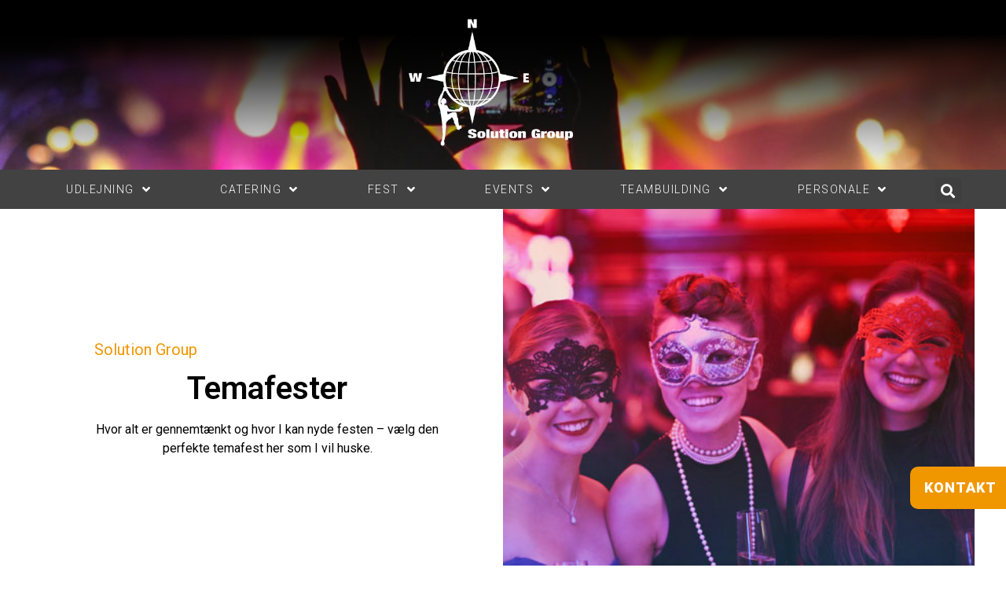

--- FILE ---
content_type: text/html; charset=UTF-8
request_url: https://solution-group.dk/catering/tema-fest/
body_size: 23638
content:
<!doctype html>
<html lang="da-DK">
<head>
	<meta charset="UTF-8">
		<meta name="viewport" content="width=device-width, initial-scale=1">
	<link rel="profile" href="https://gmpg.org/xfn/11">
	
<!-- Google Tag Manager for WordPress by gtm4wp.com -->
<script data-cfasync="false" data-pagespeed-no-defer type="text/javascript">//<![CDATA[
	var gtm4wp_datalayer_name = "dataLayer";
	var dataLayer = dataLayer || [];
//]]>
</script>
<!-- End Google Tag Manager for WordPress by gtm4wp.com -->
	<!-- This site is optimized with the Yoast SEO plugin v14.7 - https://yoast.com/wordpress/plugins/seo/ -->
	<title>Vi planlægger din temafest - Gennemført og sjovt | Solution Group</title>
	<meta name="description" content="Lad os stå for din temafest! Vi har efaring i temafester, hvor alt er fuldstændig skarpt og planlagt. Klik og se mere!" />
	<meta name="robots" content="index, follow" />
	<meta name="googlebot" content="index, follow, max-snippet:-1, max-image-preview:large, max-video-preview:-1" />
	<meta name="bingbot" content="index, follow, max-snippet:-1, max-image-preview:large, max-video-preview:-1" />
	<link rel="canonical" href="https://solution-group.dk/catering/tema-fest/" />
	<meta property="og:locale" content="da_DK" />
	<meta property="og:type" content="article" />
	<meta property="og:title" content="Vi planlægger din temafest - Gennemført og sjovt | Solution Group" />
	<meta property="og:description" content="Lad os stå for din temafest! Vi har efaring i temafester, hvor alt er fuldstændig skarpt og planlagt. Klik og se mere!" />
	<meta property="og:url" content="https://solution-group.dk/catering/tema-fest/" />
	<meta property="og:site_name" content="Solution group" />
	<meta property="article:modified_time" content="2020-10-23T11:16:20+00:00" />
	<meta name="twitter:card" content="summary_large_image" />
	<script type="application/ld+json" class="yoast-schema-graph">{"@context":"https://schema.org","@graph":[{"@type":"WebSite","@id":"https://solution-group.dk/#website","url":"https://solution-group.dk/","name":"Solution group","description":"Velkommen til Solution group","potentialAction":[{"@type":"SearchAction","target":"https://solution-group.dk/?s={search_term_string}","query-input":"required name=search_term_string"}],"inLanguage":"da-DK"},{"@type":"WebPage","@id":"https://solution-group.dk/catering/tema-fest/#webpage","url":"https://solution-group.dk/catering/tema-fest/","name":"Vi planl\u00e6gger din temafest - Gennemf\u00f8rt og sjovt | Solution Group","isPartOf":{"@id":"https://solution-group.dk/#website"},"datePublished":"2019-11-29T09:38:11+00:00","dateModified":"2020-10-23T11:16:20+00:00","description":"Lad os st\u00e5 for din temafest! Vi har efaring i temafester, hvor alt er fuldst\u00e6ndig skarpt og planlagt. Klik og se mere!","inLanguage":"da-DK","potentialAction":[{"@type":"ReadAction","target":["https://solution-group.dk/catering/tema-fest/"]}]}]}</script>
	<!-- / Yoast SEO plugin. -->


<link rel='dns-prefetch' href='//s.w.org' />
<link rel="alternate" type="application/rss+xml" title="Solution group &raquo; Feed" href="https://solution-group.dk/feed/" />
<link rel="alternate" type="application/rss+xml" title="Solution group &raquo;-kommentar-feed" href="https://solution-group.dk/comments/feed/" />
		<script type="text/javascript">
			window._wpemojiSettings = {"baseUrl":"https:\/\/s.w.org\/images\/core\/emoji\/12.0.0-1\/72x72\/","ext":".png","svgUrl":"https:\/\/s.w.org\/images\/core\/emoji\/12.0.0-1\/svg\/","svgExt":".svg","source":{"concatemoji":"https:\/\/solution-group.dk\/wp-includes\/js\/wp-emoji-release.min.js?ver=5.3.20"}};
			!function(e,a,t){var n,r,o,i=a.createElement("canvas"),p=i.getContext&&i.getContext("2d");function s(e,t){var a=String.fromCharCode;p.clearRect(0,0,i.width,i.height),p.fillText(a.apply(this,e),0,0);e=i.toDataURL();return p.clearRect(0,0,i.width,i.height),p.fillText(a.apply(this,t),0,0),e===i.toDataURL()}function c(e){var t=a.createElement("script");t.src=e,t.defer=t.type="text/javascript",a.getElementsByTagName("head")[0].appendChild(t)}for(o=Array("flag","emoji"),t.supports={everything:!0,everythingExceptFlag:!0},r=0;r<o.length;r++)t.supports[o[r]]=function(e){if(!p||!p.fillText)return!1;switch(p.textBaseline="top",p.font="600 32px Arial",e){case"flag":return s([127987,65039,8205,9895,65039],[127987,65039,8203,9895,65039])?!1:!s([55356,56826,55356,56819],[55356,56826,8203,55356,56819])&&!s([55356,57332,56128,56423,56128,56418,56128,56421,56128,56430,56128,56423,56128,56447],[55356,57332,8203,56128,56423,8203,56128,56418,8203,56128,56421,8203,56128,56430,8203,56128,56423,8203,56128,56447]);case"emoji":return!s([55357,56424,55356,57342,8205,55358,56605,8205,55357,56424,55356,57340],[55357,56424,55356,57342,8203,55358,56605,8203,55357,56424,55356,57340])}return!1}(o[r]),t.supports.everything=t.supports.everything&&t.supports[o[r]],"flag"!==o[r]&&(t.supports.everythingExceptFlag=t.supports.everythingExceptFlag&&t.supports[o[r]]);t.supports.everythingExceptFlag=t.supports.everythingExceptFlag&&!t.supports.flag,t.DOMReady=!1,t.readyCallback=function(){t.DOMReady=!0},t.supports.everything||(n=function(){t.readyCallback()},a.addEventListener?(a.addEventListener("DOMContentLoaded",n,!1),e.addEventListener("load",n,!1)):(e.attachEvent("onload",n),a.attachEvent("onreadystatechange",function(){"complete"===a.readyState&&t.readyCallback()})),(n=t.source||{}).concatemoji?c(n.concatemoji):n.wpemoji&&n.twemoji&&(c(n.twemoji),c(n.wpemoji)))}(window,document,window._wpemojiSettings);
		</script>
		<style type="text/css">
img.wp-smiley,
img.emoji {
	display: inline !important;
	border: none !important;
	box-shadow: none !important;
	height: 1em !important;
	width: 1em !important;
	margin: 0 .07em !important;
	vertical-align: -0.1em !important;
	background: none !important;
	padding: 0 !important;
}
</style>
	<link rel='stylesheet' id='wp-block-library-css'  href='https://solution-group.dk/wp-includes/css/dist/block-library/style.min.css?ver=5.3.20' type='text/css' media='all' />
<link rel='stylesheet' id='wc-block-style-css'  href='https://solution-group.dk/wp-content/plugins/woocommerce/packages/woocommerce-blocks/build/style.css?ver=2.5.14' type='text/css' media='all' />
<link rel='stylesheet' id='woocommerce-layout-css'  href='https://solution-group.dk/wp-content/plugins/woocommerce/assets/css/woocommerce-layout.css?ver=3.9.5' type='text/css' media='all' />
<link rel='stylesheet' id='woocommerce-smallscreen-css'  href='https://solution-group.dk/wp-content/plugins/woocommerce/assets/css/woocommerce-smallscreen.css?ver=3.9.5' type='text/css' media='only screen and (max-width: 768px)' />
<link rel='stylesheet' id='woocommerce-general-css'  href='https://solution-group.dk/wp-content/plugins/woocommerce/assets/css/woocommerce.css?ver=3.9.5' type='text/css' media='all' />
<style id='woocommerce-inline-inline-css' type='text/css'>
.woocommerce form .form-row .required { visibility: visible; }
</style>
<link rel='stylesheet' id='hello-elementor-theme-style-css'  href='https://solution-group.dk/wp-content/themes/hello-elementor/theme.min.css?ver=2.2.0' type='text/css' media='all' />
<link rel='stylesheet' id='hello-elementor-child-style-css'  href='https://solution-group.dk/wp-content/themes/hello-theme-child-master/style.css?ver=1.0.0' type='text/css' media='all' />
<link rel='stylesheet' id='hello-elementor-css'  href='https://solution-group.dk/wp-content/themes/hello-elementor/style.min.css?ver=2.2.0' type='text/css' media='all' />
<link rel='stylesheet' id='elementor-icons-css'  href='https://solution-group.dk/wp-content/plugins/elementor/assets/lib/eicons/css/elementor-icons.min.css?ver=5.7.0' type='text/css' media='all' />
<link rel='stylesheet' id='elementor-animations-css'  href='https://solution-group.dk/wp-content/plugins/elementor/assets/lib/animations/animations.min.css?ver=2.9.14' type='text/css' media='all' />
<link rel='stylesheet' id='elementor-frontend-css'  href='https://solution-group.dk/wp-content/plugins/elementor/assets/css/frontend.min.css?ver=2.9.14' type='text/css' media='all' />
<link rel='stylesheet' id='elementor-pro-css'  href='https://solution-group.dk/wp-content/plugins/elementor-pro/assets/css/frontend.min.css?ver=2.10.3' type='text/css' media='all' />
<link rel='stylesheet' id='font-awesome-5-all-css'  href='https://solution-group.dk/wp-content/plugins/elementor/assets/lib/font-awesome/css/all.min.css?ver=2.9.14' type='text/css' media='all' />
<link rel='stylesheet' id='font-awesome-4-shim-css'  href='https://solution-group.dk/wp-content/plugins/elementor/assets/lib/font-awesome/css/v4-shims.min.css?ver=2.9.14' type='text/css' media='all' />
<link rel='stylesheet' id='elementor-global-css'  href='https://solution-group.dk/wp-content/uploads/elementor/css/global.css?ver=1596633961' type='text/css' media='all' />
<link rel='stylesheet' id='elementor-post-282-css'  href='https://solution-group.dk/wp-content/uploads/elementor/css/post-282.css?ver=1603451841' type='text/css' media='all' />
<link rel='stylesheet' id='elementor-post-124-css'  href='https://solution-group.dk/wp-content/uploads/elementor/css/post-124.css?ver=1596633961' type='text/css' media='all' />
<link rel='stylesheet' id='elementor-post-42-css'  href='https://solution-group.dk/wp-content/uploads/elementor/css/post-42.css?ver=1596633961' type='text/css' media='all' />
<link rel='stylesheet' id='google-fonts-1-css'  href='https://fonts.googleapis.com/css?family=Roboto%3A100%2C100italic%2C200%2C200italic%2C300%2C300italic%2C400%2C400italic%2C500%2C500italic%2C600%2C600italic%2C700%2C700italic%2C800%2C800italic%2C900%2C900italic%7CRoboto+Slab%3A100%2C100italic%2C200%2C200italic%2C300%2C300italic%2C400%2C400italic%2C500%2C500italic%2C600%2C600italic%2C700%2C700italic%2C800%2C800italic%2C900%2C900italic%7CDosis%3A100%2C100italic%2C200%2C200italic%2C300%2C300italic%2C400%2C400italic%2C500%2C500italic%2C600%2C600italic%2C700%2C700italic%2C800%2C800italic%2C900%2C900italic&#038;ver=5.3.20' type='text/css' media='all' />
<script>if (document.location.protocol != "https:") {document.location = document.URL.replace(/^http:/i, "https:");}</script><script type='text/javascript' src='https://solution-group.dk/wp-includes/js/jquery/jquery.js?ver=1.12.4-wp'></script>
<script type='text/javascript' src='https://solution-group.dk/wp-includes/js/jquery/jquery-migrate.min.js?ver=1.4.1'></script>
<script type='text/javascript' src='https://solution-group.dk/wp-content/plugins/duracelltomi-google-tag-manager/js/gtm4wp-form-move-tracker.js?ver=1.11.2'></script>
<script type='text/javascript' src='https://solution-group.dk/wp-content/plugins/elementor/assets/lib/font-awesome/js/v4-shims.min.js?ver=2.9.14'></script>
<link rel='https://api.w.org/' href='https://solution-group.dk/wp-json/' />
<link rel="EditURI" type="application/rsd+xml" title="RSD" href="https://solution-group.dk/xmlrpc.php?rsd" />
<link rel="wlwmanifest" type="application/wlwmanifest+xml" href="https://solution-group.dk/wp-includes/wlwmanifest.xml" /> 
<meta name="generator" content="WordPress 5.3.20" />
<meta name="generator" content="WooCommerce 3.9.5" />
<link rel='shortlink' href='https://solution-group.dk/?p=282' />
<link rel="alternate" type="application/json+oembed" href="https://solution-group.dk/wp-json/oembed/1.0/embed?url=https%3A%2F%2Fsolution-group.dk%2Fcatering%2Ftema-fest%2F" />
<link rel="alternate" type="text/xml+oembed" href="https://solution-group.dk/wp-json/oembed/1.0/embed?url=https%3A%2F%2Fsolution-group.dk%2Fcatering%2Ftema-fest%2F&#038;format=xml" />

<!-- Google Tag Manager for WordPress by gtm4wp.com -->
<script data-cfasync="false" data-pagespeed-no-defer type="text/javascript">//<![CDATA[
var google_tag_params = {"pagePostType":"page","pagePostType2":"single-page","pagePostAuthor":"niclas"};
	var dataLayer_content = {"pagePostType":"page","pagePostType2":"single-page","pagePostAuthor":"niclas","google_tag_params":window.google_tag_params};
	dataLayer.push( dataLayer_content );//]]>
</script>
<!-- End Google Tag Manager for WordPress by gtm4wp.com -->	<noscript><style>.woocommerce-product-gallery{ opacity: 1 !important; }</style></noscript>
	<link rel="icon" href="https://solution-group.dk/wp-content/uploads/2020/02/cropped-SG_Logo_Vector_2016_Hvid.ai_-32x32.png" sizes="32x32" />
<link rel="icon" href="https://solution-group.dk/wp-content/uploads/2020/02/cropped-SG_Logo_Vector_2016_Hvid.ai_-192x192.png" sizes="192x192" />
<link rel="apple-touch-icon-precomposed" href="https://solution-group.dk/wp-content/uploads/2020/02/cropped-SG_Logo_Vector_2016_Hvid.ai_-180x180.png" />
<meta name="msapplication-TileImage" content="https://solution-group.dk/wp-content/uploads/2020/02/cropped-SG_Logo_Vector_2016_Hvid.ai_-270x270.png" />
		<style type="text/css" id="wp-custom-css">
			.woocommerce-variation-add-to-cart .variations_button .woocommerce-variation-add-to-cart-disabled {
	
}

.single_add_to_cart_button.button.alt {
	display:none !important;
}
.quantity{
display: none!important;
}		</style>
		  <!-- Google Tag Manager -->
  <script>(function(w,d,s,l,i){w[l]=w[l]||[];w[l].push({'gtm.start':
  new Date().getTime(),event:'gtm.js'});var f=d.getElementsByTagName(s)[0],
  j=d.createElement(s),dl=l!='dataLayer'?'&l='+l:'';j.async=true;j.src=
  'https://www.googletagmanager.com/gtm.js?id='+i+dl;f.parentNode.insertBefore(j,f);
  })(window,document,'script','dataLayer','GTM-K3FKTMD');</script>
  <!-- End Google Tag Manager -->
</head>
<body data-rsssl=1 class="page-template page-template-elementor_header_footer page page-id-282 page-child parent-pageid-13 wp-custom-logo theme-hello-elementor woocommerce-no-js elementor-default elementor-template-full-width elementor-kit-1291 elementor-page elementor-page-282">
  <!-- Google Tag Manager (noscript) -->
  <noscript><iframe src="https://www.googletagmanager.com/ns.html?id=GTM-K3FKTMD"
  height="0" width="0" style="display:none;visibility:hidden"></iframe></noscript>
  <!-- End Google Tag Manager (noscript) -->

		<div data-elementor-type="header" data-elementor-id="124" class="elementor elementor-124 elementor-location-header" data-elementor-settings="[]">
		<div class="elementor-inner">
			<div class="elementor-section-wrap">
						<section class="elementor-element elementor-element-3f47b045 elementor-section-full_width elementor-section-height-min-height elementor-section-items-stretch elementor-section-height-default elementor-section elementor-top-section" data-id="3f47b045" data-element_type="section" data-settings="{&quot;background_background&quot;:&quot;slideshow&quot;,&quot;background_slideshow_gallery&quot;:[{&quot;id&quot;:688,&quot;url&quot;:&quot;https:\/\/solution-group.dk\/wp-content\/uploads\/2019\/12\/carlos-zurita-MhlonjDt80A-unsplash-scaled-1.jpg&quot;},{&quot;id&quot;:689,&quot;url&quot;:&quot;https:\/\/solution-group.dk\/wp-content\/uploads\/2019\/12\/1-1.jpg&quot;},{&quot;id&quot;:690,&quot;url&quot;:&quot;https:\/\/solution-group.dk\/wp-content\/uploads\/2019\/12\/2-1.jpg&quot;},{&quot;id&quot;:691,&quot;url&quot;:&quot;https:\/\/solution-group.dk\/wp-content\/uploads\/2019\/12\/3-1.jpg&quot;}],&quot;background_slideshow_ken_burns&quot;:&quot;yes&quot;,&quot;background_slideshow_loop&quot;:&quot;yes&quot;,&quot;background_slideshow_slide_duration&quot;:5000,&quot;background_slideshow_slide_transition&quot;:&quot;fade&quot;,&quot;background_slideshow_transition_duration&quot;:500,&quot;background_slideshow_ken_burns_zoom_direction&quot;:&quot;in&quot;}">
							<div class="elementor-background-overlay"></div>
							<div class="elementor-container elementor-column-gap-no">
				<div class="elementor-row">
				<div class="elementor-element elementor-element-45760a2b elementor-column elementor-col-100 elementor-top-column" data-id="45760a2b" data-element_type="column">
			<div class="elementor-column-wrap  elementor-element-populated">
					<div class="elementor-widget-wrap">
				<section class="elementor-element elementor-element-4e2156f1 elementor-section-full_width elementor-section-height-min-height elementor-section-content-middle elementor-section-height-default elementor-section elementor-inner-section" data-id="4e2156f1" data-element_type="section">
						<div class="elementor-container elementor-column-gap-no">
				<div class="elementor-row">
				<div class="elementor-element elementor-element-6ee259c0 elementor-column elementor-col-100 elementor-inner-column" data-id="6ee259c0" data-element_type="column">
			<div class="elementor-column-wrap  elementor-element-populated">
					<div class="elementor-widget-wrap">
				<div class="elementor-element elementor-element-375ccc97 elementor-widget-mobile__width-initial elementor-widget__width-initial elementor-widget elementor-widget-theme-site-logo elementor-widget-image" data-id="375ccc97" data-element_type="widget" data-widget_type="theme-site-logo.default">
				<div class="elementor-widget-container">
					<div class="elementor-image">
											<a href="https://solution-group.dk">
							<img width="2469" height="1732" src="https://solution-group.dk/wp-content/uploads/2020/02/SG_Logo_Vector_2016_Hvid.ai_.png" class="elementor-animation-grow attachment-full size-full" alt="" srcset="https://solution-group.dk/wp-content/uploads/2020/02/SG_Logo_Vector_2016_Hvid.ai_.png 2469w, https://solution-group.dk/wp-content/uploads/2020/02/SG_Logo_Vector_2016_Hvid.ai_-300x210.png 300w, https://solution-group.dk/wp-content/uploads/2020/02/SG_Logo_Vector_2016_Hvid.ai_-1024x718.png 1024w, https://solution-group.dk/wp-content/uploads/2020/02/SG_Logo_Vector_2016_Hvid.ai_-768x539.png 768w, https://solution-group.dk/wp-content/uploads/2020/02/SG_Logo_Vector_2016_Hvid.ai_-1536x1078.png 1536w, https://solution-group.dk/wp-content/uploads/2020/02/SG_Logo_Vector_2016_Hvid.ai_-2048x1437.png 2048w, https://solution-group.dk/wp-content/uploads/2020/02/SG_Logo_Vector_2016_Hvid.ai_-600x421.png 600w" sizes="(max-width: 2469px) 100vw, 2469px" />								</a>
											</div>
				</div>
				</div>
						</div>
			</div>
		</div>
						</div>
			</div>
		</section>
						</div>
			</div>
		</div>
						</div>
			</div>
		</section>
				<section class="elementor-element elementor-element-ea35088 elementor-section-content-middle elementor-section-boxed elementor-section-height-default elementor-section-height-default elementor-section elementor-top-section" data-id="ea35088" data-element_type="section" data-settings="{&quot;background_background&quot;:&quot;classic&quot;,&quot;motion_fx_motion_fx_scrolling&quot;:&quot;yes&quot;,&quot;motion_fx_range&quot;:&quot;viewport&quot;,&quot;sticky&quot;:&quot;top&quot;,&quot;motion_fx_devices&quot;:[&quot;desktop&quot;],&quot;sticky_on&quot;:[&quot;desktop&quot;,&quot;tablet&quot;,&quot;mobile&quot;],&quot;sticky_offset&quot;:0,&quot;sticky_effects_offset&quot;:0}">
						<div class="elementor-container elementor-column-gap-no">
				<div class="elementor-row">
				<div class="elementor-element elementor-element-d9a34b6 elementor-column elementor-col-50 elementor-top-column" data-id="d9a34b6" data-element_type="column">
			<div class="elementor-column-wrap  elementor-element-populated">
					<div class="elementor-widget-wrap">
				<div class="elementor-element elementor-element-eeb183b elementor-nav-menu__align-justify elementor-nav-menu--stretch elementor-nav-menu__text-align-center elementor-nav-menu--indicator-angle elementor-hidden-tablet elementor-nav-menu--dropdown-tablet elementor-nav-menu--toggle elementor-nav-menu--burger elementor-widget elementor-widget-nav-menu" data-id="eeb183b" data-element_type="widget" data-settings="{&quot;full_width&quot;:&quot;stretch&quot;,&quot;layout&quot;:&quot;horizontal&quot;,&quot;toggle&quot;:&quot;burger&quot;}" data-widget_type="nav-menu.default">
				<div class="elementor-widget-container">
						<nav role="navigation" class="elementor-nav-menu--main elementor-nav-menu__container elementor-nav-menu--layout-horizontal e--pointer-background e--animation-fade"><ul id="menu-1-eeb183b" class="elementor-nav-menu"><li class="menu-item menu-item-type-post_type menu-item-object-page menu-item-has-children menu-item-24"><a href="https://solution-group.dk/udlejning/" class="elementor-item">Udlejning</a>
<ul class="sub-menu elementor-nav-menu--dropdown">
	<li class="menu-item menu-item-type-post_type menu-item-object-page menu-item-206"><a href="https://solution-group.dk/udlejning/teltudlejning/" class="elementor-sub-item">Teltudlejning</a></li>
	<li class="menu-item menu-item-type-post_type menu-item-object-page menu-item-210"><a href="https://solution-group.dk/udlejning/musikanlaeg/" class="elementor-sub-item">Musikanlæg</a></li>
	<li class="menu-item menu-item-type-post_type menu-item-object-page menu-item-214"><a href="https://solution-group.dk/udlejning/fadoelsanlaeg/" class="elementor-sub-item">Fadølsanlæg</a></li>
	<li class="menu-item menu-item-type-post_type menu-item-object-page menu-item-216"><a href="https://solution-group.dk/udlejning/jukeboks/" class="elementor-sub-item">Jukeboks</a></li>
	<li class="menu-item menu-item-type-post_type menu-item-object-page menu-item-1647"><a href="https://solution-group.dk/udlejning/bar/" class="elementor-sub-item">Bar</a></li>
	<li class="menu-item menu-item-type-post_type menu-item-object-page menu-item-1634"><a href="https://solution-group.dk/udlejning/lyd-og-lys/" class="elementor-sub-item">Lyd og Lys</a></li>
	<li class="menu-item menu-item-type-post_type menu-item-object-page menu-item-1639"><a href="https://solution-group.dk/udlejning/stole/" class="elementor-sub-item">Stole</a></li>
	<li class="menu-item menu-item-type-post_type menu-item-object-page menu-item-1648"><a href="https://solution-group.dk/udlejning/bord-udlejning/" class="elementor-sub-item">Bord udlejning</a></li>
	<li class="menu-item menu-item-type-post_type menu-item-object-page menu-item-1636"><a href="https://solution-group.dk/udlejning/service-til-fest/" class="elementor-sub-item">service til fest</a></li>
	<li class="menu-item menu-item-type-post_type menu-item-object-page menu-item-1643"><a href="https://solution-group.dk/udlejning/bar/appelsin-bar/" class="elementor-sub-item">Appelsin bar</a></li>
	<li class="menu-item menu-item-type-post_type menu-item-object-page menu-item-1646"><a href="https://solution-group.dk/udlejning/appelsinpresser/" class="elementor-sub-item">Appelsinpresser</a></li>
	<li class="menu-item menu-item-type-post_type menu-item-object-page menu-item-1635"><a href="https://solution-group.dk/udlejning/popcorn-maskine/" class="elementor-sub-item">Popcorn maskine</a></li>
	<li class="menu-item menu-item-type-post_type menu-item-object-page menu-item-1637"><a href="https://solution-group.dk/udlejning/slush-ice/" class="elementor-sub-item">Slush ice</a></li>
	<li class="menu-item menu-item-type-post_type menu-item-object-page menu-item-1638"><a href="https://solution-group.dk/udlejning/softicemaskine/" class="elementor-sub-item">Softicemaskine</a></li>
	<li class="menu-item menu-item-type-post_type menu-item-object-page menu-item-1650"><a href="https://solution-group.dk/udlejning/grill/" class="elementor-sub-item">Grill</a></li>
	<li class="menu-item menu-item-type-post_type menu-item-object-page menu-item-1649"><a href="https://solution-group.dk/udlejning/dekoration/" class="elementor-sub-item">dekoration</a></li>
	<li class="menu-item menu-item-type-post_type menu-item-object-page menu-item-1644"><a href="https://solution-group.dk/udlejning/bar/custom-made-bar/" class="elementor-sub-item">Custom made bar</a></li>
	<li class="menu-item menu-item-type-post_type menu-item-object-page menu-item-1651"><a href="https://solution-group.dk/udlejning/fadoelsanlaeg/fadoelsanlaeg-og-bartender/" class="elementor-sub-item">Fadølsanlæg og bartender</a></li>
	<li class="menu-item menu-item-type-post_type menu-item-object-page menu-item-1652"><a href="https://solution-group.dk/udlejning/fadoelsanlaeg/fadoelsanlaeg-og-jukeboks/" class="elementor-sub-item">Fadølsanlæg og jukeboks</a></li>
	<li class="menu-item menu-item-type-post_type menu-item-object-page menu-item-1654"><a href="https://solution-group.dk/udlejning/fadoelsanlaeg/fadoelsanlaeg-og-temabar/" class="elementor-sub-item">Fadølsanlæg og Temabar</a></li>
	<li class="menu-item menu-item-type-post_type menu-item-object-page menu-item-1653"><a href="https://solution-group.dk/udlejning/fadoelsanlaeg/fadoelsanlaeg-og-musikanlaeg/" class="elementor-sub-item">Fadølsanlæg og musikanlæg</a></li>
	<li class="menu-item menu-item-type-post_type menu-item-object-page menu-item-1640"><a href="https://solution-group.dk/udlejning/toilet/" class="elementor-sub-item">Toilet</a></li>
	<li class="menu-item menu-item-type-post_type menu-item-object-page menu-item-1642"><a href="https://solution-group.dk/udlejning/varme/" class="elementor-sub-item">Varme</a></li>
	<li class="menu-item menu-item-type-post_type menu-item-object-page menu-item-1641"><a href="https://solution-group.dk/udlejning/trailerudlejning/" class="elementor-sub-item">Trailerudlejning</a></li>
</ul>
</li>
<li class="menu-item menu-item-type-post_type menu-item-object-page current-page-ancestor current-menu-ancestor current-menu-parent current-page-parent current_page_parent current_page_ancestor menu-item-has-children menu-item-26"><a href="https://solution-group.dk/catering/" class="elementor-item">Catering</a>
<ul class="sub-menu elementor-nav-menu--dropdown">
	<li class="menu-item menu-item-type-post_type menu-item-object-page current-menu-item page_item page-item-282 current_page_item menu-item-284"><a href="https://solution-group.dk/catering/tema-fest/" aria-current="page" class="elementor-sub-item elementor-item-active">Temafester</a></li>
	<li class="menu-item menu-item-type-post_type menu-item-object-page menu-item-286"><a href="https://solution-group.dk/catering/helstegt-pattegris/" class="elementor-sub-item">Helstegt pattegris</a></li>
	<li class="menu-item menu-item-type-post_type menu-item-object-page menu-item-288"><a href="https://solution-group.dk/catering/foodtruck/" class="elementor-sub-item">Lej en Foodtruck</a></li>
	<li class="menu-item menu-item-type-post_type menu-item-object-page menu-item-1266"><a href="https://solution-group.dk/catering/grillmenu/" class="elementor-sub-item">Grillmenu</a></li>
	<li class="menu-item menu-item-type-post_type menu-item-object-page menu-item-1655"><a href="https://solution-group.dk/catering/hawaii-buffet/" class="elementor-sub-item">Hawaii buffet</a></li>
</ul>
</li>
<li class="menu-item menu-item-type-post_type menu-item-object-page menu-item-has-children menu-item-378"><a href="https://solution-group.dk/fest/" class="elementor-item">Fest</a>
<ul class="sub-menu elementor-nav-menu--dropdown">
	<li class="menu-item menu-item-type-post_type menu-item-object-page menu-item-379"><a href="https://solution-group.dk/fest/firmafest/" class="elementor-sub-item">Firmafest</a></li>
	<li class="menu-item menu-item-type-post_type menu-item-object-page menu-item-381"><a href="https://solution-group.dk/fest/julefrokost/" class="elementor-sub-item">Julefrokost</a></li>
	<li class="menu-item menu-item-type-post_type menu-item-object-page menu-item-384"><a href="https://solution-group.dk/fest/konfirmation/" class="elementor-sub-item">Konfirmation</a></li>
	<li class="menu-item menu-item-type-post_type menu-item-object-page menu-item-386"><a href="https://solution-group.dk/fest/bryllup/" class="elementor-sub-item">Bryllup</a></li>
	<li class="menu-item menu-item-type-post_type menu-item-object-page menu-item-388"><a href="https://solution-group.dk/fest/underholdning/" class="elementor-sub-item">Underholdning</a></li>
</ul>
</li>
<li class="menu-item menu-item-type-post_type menu-item-object-page menu-item-has-children menu-item-25"><a href="https://solution-group.dk/events/" class="elementor-item">Events</a>
<ul class="sub-menu elementor-nav-menu--dropdown">
	<li class="menu-item menu-item-type-post_type menu-item-object-page menu-item-356"><a href="https://solution-group.dk/personale/bartender-service/" class="elementor-sub-item">Bartender service</a></li>
	<li class="menu-item menu-item-type-post_type menu-item-object-page menu-item-358"><a href="https://solution-group.dk/personale/event-personale/" class="elementor-sub-item">Event personale</a></li>
	<li class="menu-item menu-item-type-post_type menu-item-object-page menu-item-360"><a href="https://solution-group.dk/events/kick-off/" class="elementor-sub-item">Kick OFF</a></li>
	<li class="menu-item menu-item-type-post_type menu-item-object-page menu-item-362"><a href="https://solution-group.dk/events/produktlancering/" class="elementor-sub-item">Produktlancering</a></li>
	<li class="menu-item menu-item-type-post_type menu-item-object-page menu-item-1658"><a href="https://solution-group.dk/events/festival/" class="elementor-sub-item">Festival</a></li>
	<li class="menu-item menu-item-type-post_type menu-item-object-page menu-item-1659"><a href="https://solution-group.dk/events/messe/" class="elementor-sub-item">Messe</a></li>
	<li class="menu-item menu-item-type-post_type menu-item-object-page menu-item-1660"><a href="https://solution-group.dk/events/produktlancering/" class="elementor-sub-item">Produktlancering</a></li>
	<li class="menu-item menu-item-type-post_type menu-item-object-page menu-item-1662"><a href="https://solution-group.dk/events/reception/" class="elementor-sub-item">Reception</a></li>
	<li class="menu-item menu-item-type-post_type menu-item-object-page menu-item-1656"><a href="https://solution-group.dk/events/booking/" class="elementor-sub-item">Booking</a></li>
	<li class="menu-item menu-item-type-post_type menu-item-object-page menu-item-1661"><a href="https://solution-group.dk/events/promotion/" class="elementor-sub-item">Promotion</a></li>
	<li class="menu-item menu-item-type-post_type menu-item-object-page menu-item-1657"><a href="https://solution-group.dk/events/consult/" class="elementor-sub-item">Consult</a></li>
</ul>
</li>
<li class="menu-item menu-item-type-post_type menu-item-object-page menu-item-has-children menu-item-27"><a href="https://solution-group.dk/teambuilding/" class="elementor-item">Teambuilding</a>
<ul class="sub-menu elementor-nav-menu--dropdown">
	<li class="menu-item menu-item-type-post_type menu-item-object-page menu-item-208"><a href="https://solution-group.dk/teambuilding/polterabend/" class="elementor-sub-item">Polterabend</a></li>
	<li class="menu-item menu-item-type-post_type menu-item-object-page menu-item-346"><a href="https://solution-group.dk/teambuilding/bow-combat/" class="elementor-sub-item">Bow combat</a></li>
	<li class="menu-item menu-item-type-post_type menu-item-object-page menu-item-650"><a href="https://solution-group.dk/teambuilding/rapelling/" class="elementor-sub-item">Rapelling</a></li>
	<li class="menu-item menu-item-type-post_type menu-item-object-page menu-item-651"><a href="https://solution-group.dk/teambuilding/atv/" class="elementor-sub-item">ATV</a></li>
	<li class="menu-item menu-item-type-post_type menu-item-object-page menu-item-1664"><a href="https://solution-group.dk/teambuilding/adventurerace/" class="elementor-sub-item">Adventurerace</a></li>
	<li class="menu-item menu-item-type-post_type menu-item-object-page menu-item-1676"><a href="https://solution-group.dk/teambuilding/paintball/" class="elementor-sub-item">Paintball</a></li>
	<li class="menu-item menu-item-type-post_type menu-item-object-page menu-item-1672"><a href="https://solution-group.dk/teambuilding/mountainbike/" class="elementor-sub-item">Mountainbike</a></li>
	<li class="menu-item menu-item-type-post_type menu-item-object-page menu-item-1673"><a href="https://solution-group.dk/teambuilding/nlp-teambuilding/" class="elementor-sub-item">NLP Teambuilding</a></li>
	<li class="menu-item menu-item-type-post_type menu-item-object-page menu-item-1683"><a href="https://solution-group.dk/teambuilding/vandski/" class="elementor-sub-item">Vandski</a></li>
	<li class="menu-item menu-item-type-post_type menu-item-object-page menu-item-1679"><a href="https://solution-group.dk/teambuilding/skattejagt/" class="elementor-sub-item">Skattejagt</a></li>
	<li class="menu-item menu-item-type-post_type menu-item-object-page menu-item-1680"><a href="https://solution-group.dk/teambuilding/team-challenge/" class="elementor-sub-item">Team challenge</a></li>
	<li class="menu-item menu-item-type-post_type menu-item-object-page menu-item-1682"><a href="https://solution-group.dk/teambuilding/vand-aktivitet/" class="elementor-sub-item">Vand aktivitet</a></li>
	<li class="menu-item menu-item-type-post_type menu-item-object-page menu-item-1674"><a href="https://solution-group.dk/teambuilding/oplevelsestur/" class="elementor-sub-item">Oplevelsestur</a></li>
	<li class="menu-item menu-item-type-post_type menu-item-object-page menu-item-1675"><a href="https://solution-group.dk/teambuilding/overlevelsestur/" class="elementor-sub-item">Overlevelsestur</a></li>
	<li class="menu-item menu-item-type-post_type menu-item-object-page menu-item-1666"><a href="https://solution-group.dk/teambuilding/gps-loeb/" class="elementor-sub-item">GPS løb</a></li>
	<li class="menu-item menu-item-type-post_type menu-item-object-page menu-item-1681"><a href="https://solution-group.dk/teambuilding/trail-run/" class="elementor-sub-item">Trail run</a></li>
	<li class="menu-item menu-item-type-post_type menu-item-object-page menu-item-1671"><a href="https://solution-group.dk/teambuilding/lerdueskydning/" class="elementor-sub-item">Lerdueskydning</a></li>
	<li class="menu-item menu-item-type-post_type menu-item-object-page menu-item-1663"><a href="https://solution-group.dk/teambuilding/4-wheel-drive/" class="elementor-sub-item">4 wheel drive</a></li>
	<li class="menu-item menu-item-type-post_type menu-item-object-page menu-item-1669"><a href="https://solution-group.dk/teambuilding/idols/" class="elementor-sub-item">Idols</a></li>
	<li class="menu-item menu-item-type-post_type menu-item-object-page menu-item-1678"><a href="https://solution-group.dk/teambuilding/scenen-er-din/" class="elementor-sub-item">Scenen er din</a></li>
	<li class="menu-item menu-item-type-post_type menu-item-object-page menu-item-1670"><a href="https://solution-group.dk/teambuilding/landmandsdag/" class="elementor-sub-item">Landmandsdag</a></li>
	<li class="menu-item menu-item-type-post_type menu-item-object-page menu-item-1667"><a href="https://solution-group.dk/teambuilding/guldgraver/" class="elementor-sub-item">Guldgraver</a></li>
	<li class="menu-item menu-item-type-post_type menu-item-object-page menu-item-1665"><a href="https://solution-group.dk/teambuilding/dollar-maker/" class="elementor-sub-item">Dollar Maker</a></li>
	<li class="menu-item menu-item-type-post_type menu-item-object-page menu-item-1668"><a href="https://solution-group.dk/teambuilding/hit-med-sangen/" class="elementor-sub-item">Hit med sangen</a></li>
	<li class="menu-item menu-item-type-post_type menu-item-object-page menu-item-1677"><a href="https://solution-group.dk/teambuilding/robinson/" class="elementor-sub-item">Robinson</a></li>
	<li class="menu-item menu-item-type-post_type menu-item-object-page menu-item-1684"><a href="https://solution-group.dk/teambuilding/vikingedag/" class="elementor-sub-item">Vikingedag</a></li>
</ul>
</li>
<li class="menu-item menu-item-type-post_type menu-item-object-page menu-item-has-children menu-item-23"><a href="https://solution-group.dk/personale/" class="elementor-item">Personale</a>
<ul class="sub-menu elementor-nav-menu--dropdown">
	<li class="menu-item menu-item-type-post_type menu-item-object-page menu-item-390"><a href="https://solution-group.dk/personale/tjenere/" class="elementor-sub-item">Tjenere</a></li>
	<li class="menu-item menu-item-type-post_type menu-item-object-page menu-item-392"><a href="https://solution-group.dk/personale/bar-personale/" class="elementor-sub-item">Bar personale</a></li>
	<li class="menu-item menu-item-type-post_type menu-item-object-page menu-item-394"><a href="https://solution-group.dk/personale/opvaskere/" class="elementor-sub-item">Opvaskere</a></li>
	<li class="menu-item menu-item-type-post_type menu-item-object-page menu-item-1685"><a href="https://solution-group.dk/personale/pift/" class="elementor-sub-item">PIFT</a></li>
	<li class="menu-item menu-item-type-post_type menu-item-object-page menu-item-1686"><a href="https://solution-group.dk/personale/vertinder/" class="elementor-sub-item">Vertinder</a></li>
	<li class="menu-item menu-item-type-post_type menu-item-object-page menu-item-1687"><a href="https://solution-group.dk/fest/underholdning/" class="elementor-sub-item">Underholdning</a></li>
</ul>
</li>
</ul></nav>
					<div class="elementor-menu-toggle" role="button" tabindex="0" aria-label="Menuskift" aria-expanded="false">
			<i class="eicon-menu-bar" aria-hidden="true"></i>
			<span class="elementor-screen-only">Menu</span>
		</div>
			<nav class="elementor-nav-menu--dropdown elementor-nav-menu__container" role="navigation" aria-hidden="true"><ul id="menu-2-eeb183b" class="elementor-nav-menu"><li class="menu-item menu-item-type-post_type menu-item-object-page menu-item-has-children menu-item-24"><a href="https://solution-group.dk/udlejning/" class="elementor-item">Udlejning</a>
<ul class="sub-menu elementor-nav-menu--dropdown">
	<li class="menu-item menu-item-type-post_type menu-item-object-page menu-item-206"><a href="https://solution-group.dk/udlejning/teltudlejning/" class="elementor-sub-item">Teltudlejning</a></li>
	<li class="menu-item menu-item-type-post_type menu-item-object-page menu-item-210"><a href="https://solution-group.dk/udlejning/musikanlaeg/" class="elementor-sub-item">Musikanlæg</a></li>
	<li class="menu-item menu-item-type-post_type menu-item-object-page menu-item-214"><a href="https://solution-group.dk/udlejning/fadoelsanlaeg/" class="elementor-sub-item">Fadølsanlæg</a></li>
	<li class="menu-item menu-item-type-post_type menu-item-object-page menu-item-216"><a href="https://solution-group.dk/udlejning/jukeboks/" class="elementor-sub-item">Jukeboks</a></li>
	<li class="menu-item menu-item-type-post_type menu-item-object-page menu-item-1647"><a href="https://solution-group.dk/udlejning/bar/" class="elementor-sub-item">Bar</a></li>
	<li class="menu-item menu-item-type-post_type menu-item-object-page menu-item-1634"><a href="https://solution-group.dk/udlejning/lyd-og-lys/" class="elementor-sub-item">Lyd og Lys</a></li>
	<li class="menu-item menu-item-type-post_type menu-item-object-page menu-item-1639"><a href="https://solution-group.dk/udlejning/stole/" class="elementor-sub-item">Stole</a></li>
	<li class="menu-item menu-item-type-post_type menu-item-object-page menu-item-1648"><a href="https://solution-group.dk/udlejning/bord-udlejning/" class="elementor-sub-item">Bord udlejning</a></li>
	<li class="menu-item menu-item-type-post_type menu-item-object-page menu-item-1636"><a href="https://solution-group.dk/udlejning/service-til-fest/" class="elementor-sub-item">service til fest</a></li>
	<li class="menu-item menu-item-type-post_type menu-item-object-page menu-item-1643"><a href="https://solution-group.dk/udlejning/bar/appelsin-bar/" class="elementor-sub-item">Appelsin bar</a></li>
	<li class="menu-item menu-item-type-post_type menu-item-object-page menu-item-1646"><a href="https://solution-group.dk/udlejning/appelsinpresser/" class="elementor-sub-item">Appelsinpresser</a></li>
	<li class="menu-item menu-item-type-post_type menu-item-object-page menu-item-1635"><a href="https://solution-group.dk/udlejning/popcorn-maskine/" class="elementor-sub-item">Popcorn maskine</a></li>
	<li class="menu-item menu-item-type-post_type menu-item-object-page menu-item-1637"><a href="https://solution-group.dk/udlejning/slush-ice/" class="elementor-sub-item">Slush ice</a></li>
	<li class="menu-item menu-item-type-post_type menu-item-object-page menu-item-1638"><a href="https://solution-group.dk/udlejning/softicemaskine/" class="elementor-sub-item">Softicemaskine</a></li>
	<li class="menu-item menu-item-type-post_type menu-item-object-page menu-item-1650"><a href="https://solution-group.dk/udlejning/grill/" class="elementor-sub-item">Grill</a></li>
	<li class="menu-item menu-item-type-post_type menu-item-object-page menu-item-1649"><a href="https://solution-group.dk/udlejning/dekoration/" class="elementor-sub-item">dekoration</a></li>
	<li class="menu-item menu-item-type-post_type menu-item-object-page menu-item-1644"><a href="https://solution-group.dk/udlejning/bar/custom-made-bar/" class="elementor-sub-item">Custom made bar</a></li>
	<li class="menu-item menu-item-type-post_type menu-item-object-page menu-item-1651"><a href="https://solution-group.dk/udlejning/fadoelsanlaeg/fadoelsanlaeg-og-bartender/" class="elementor-sub-item">Fadølsanlæg og bartender</a></li>
	<li class="menu-item menu-item-type-post_type menu-item-object-page menu-item-1652"><a href="https://solution-group.dk/udlejning/fadoelsanlaeg/fadoelsanlaeg-og-jukeboks/" class="elementor-sub-item">Fadølsanlæg og jukeboks</a></li>
	<li class="menu-item menu-item-type-post_type menu-item-object-page menu-item-1654"><a href="https://solution-group.dk/udlejning/fadoelsanlaeg/fadoelsanlaeg-og-temabar/" class="elementor-sub-item">Fadølsanlæg og Temabar</a></li>
	<li class="menu-item menu-item-type-post_type menu-item-object-page menu-item-1653"><a href="https://solution-group.dk/udlejning/fadoelsanlaeg/fadoelsanlaeg-og-musikanlaeg/" class="elementor-sub-item">Fadølsanlæg og musikanlæg</a></li>
	<li class="menu-item menu-item-type-post_type menu-item-object-page menu-item-1640"><a href="https://solution-group.dk/udlejning/toilet/" class="elementor-sub-item">Toilet</a></li>
	<li class="menu-item menu-item-type-post_type menu-item-object-page menu-item-1642"><a href="https://solution-group.dk/udlejning/varme/" class="elementor-sub-item">Varme</a></li>
	<li class="menu-item menu-item-type-post_type menu-item-object-page menu-item-1641"><a href="https://solution-group.dk/udlejning/trailerudlejning/" class="elementor-sub-item">Trailerudlejning</a></li>
</ul>
</li>
<li class="menu-item menu-item-type-post_type menu-item-object-page current-page-ancestor current-menu-ancestor current-menu-parent current-page-parent current_page_parent current_page_ancestor menu-item-has-children menu-item-26"><a href="https://solution-group.dk/catering/" class="elementor-item">Catering</a>
<ul class="sub-menu elementor-nav-menu--dropdown">
	<li class="menu-item menu-item-type-post_type menu-item-object-page current-menu-item page_item page-item-282 current_page_item menu-item-284"><a href="https://solution-group.dk/catering/tema-fest/" aria-current="page" class="elementor-sub-item elementor-item-active">Temafester</a></li>
	<li class="menu-item menu-item-type-post_type menu-item-object-page menu-item-286"><a href="https://solution-group.dk/catering/helstegt-pattegris/" class="elementor-sub-item">Helstegt pattegris</a></li>
	<li class="menu-item menu-item-type-post_type menu-item-object-page menu-item-288"><a href="https://solution-group.dk/catering/foodtruck/" class="elementor-sub-item">Lej en Foodtruck</a></li>
	<li class="menu-item menu-item-type-post_type menu-item-object-page menu-item-1266"><a href="https://solution-group.dk/catering/grillmenu/" class="elementor-sub-item">Grillmenu</a></li>
	<li class="menu-item menu-item-type-post_type menu-item-object-page menu-item-1655"><a href="https://solution-group.dk/catering/hawaii-buffet/" class="elementor-sub-item">Hawaii buffet</a></li>
</ul>
</li>
<li class="menu-item menu-item-type-post_type menu-item-object-page menu-item-has-children menu-item-378"><a href="https://solution-group.dk/fest/" class="elementor-item">Fest</a>
<ul class="sub-menu elementor-nav-menu--dropdown">
	<li class="menu-item menu-item-type-post_type menu-item-object-page menu-item-379"><a href="https://solution-group.dk/fest/firmafest/" class="elementor-sub-item">Firmafest</a></li>
	<li class="menu-item menu-item-type-post_type menu-item-object-page menu-item-381"><a href="https://solution-group.dk/fest/julefrokost/" class="elementor-sub-item">Julefrokost</a></li>
	<li class="menu-item menu-item-type-post_type menu-item-object-page menu-item-384"><a href="https://solution-group.dk/fest/konfirmation/" class="elementor-sub-item">Konfirmation</a></li>
	<li class="menu-item menu-item-type-post_type menu-item-object-page menu-item-386"><a href="https://solution-group.dk/fest/bryllup/" class="elementor-sub-item">Bryllup</a></li>
	<li class="menu-item menu-item-type-post_type menu-item-object-page menu-item-388"><a href="https://solution-group.dk/fest/underholdning/" class="elementor-sub-item">Underholdning</a></li>
</ul>
</li>
<li class="menu-item menu-item-type-post_type menu-item-object-page menu-item-has-children menu-item-25"><a href="https://solution-group.dk/events/" class="elementor-item">Events</a>
<ul class="sub-menu elementor-nav-menu--dropdown">
	<li class="menu-item menu-item-type-post_type menu-item-object-page menu-item-356"><a href="https://solution-group.dk/personale/bartender-service/" class="elementor-sub-item">Bartender service</a></li>
	<li class="menu-item menu-item-type-post_type menu-item-object-page menu-item-358"><a href="https://solution-group.dk/personale/event-personale/" class="elementor-sub-item">Event personale</a></li>
	<li class="menu-item menu-item-type-post_type menu-item-object-page menu-item-360"><a href="https://solution-group.dk/events/kick-off/" class="elementor-sub-item">Kick OFF</a></li>
	<li class="menu-item menu-item-type-post_type menu-item-object-page menu-item-362"><a href="https://solution-group.dk/events/produktlancering/" class="elementor-sub-item">Produktlancering</a></li>
	<li class="menu-item menu-item-type-post_type menu-item-object-page menu-item-1658"><a href="https://solution-group.dk/events/festival/" class="elementor-sub-item">Festival</a></li>
	<li class="menu-item menu-item-type-post_type menu-item-object-page menu-item-1659"><a href="https://solution-group.dk/events/messe/" class="elementor-sub-item">Messe</a></li>
	<li class="menu-item menu-item-type-post_type menu-item-object-page menu-item-1660"><a href="https://solution-group.dk/events/produktlancering/" class="elementor-sub-item">Produktlancering</a></li>
	<li class="menu-item menu-item-type-post_type menu-item-object-page menu-item-1662"><a href="https://solution-group.dk/events/reception/" class="elementor-sub-item">Reception</a></li>
	<li class="menu-item menu-item-type-post_type menu-item-object-page menu-item-1656"><a href="https://solution-group.dk/events/booking/" class="elementor-sub-item">Booking</a></li>
	<li class="menu-item menu-item-type-post_type menu-item-object-page menu-item-1661"><a href="https://solution-group.dk/events/promotion/" class="elementor-sub-item">Promotion</a></li>
	<li class="menu-item menu-item-type-post_type menu-item-object-page menu-item-1657"><a href="https://solution-group.dk/events/consult/" class="elementor-sub-item">Consult</a></li>
</ul>
</li>
<li class="menu-item menu-item-type-post_type menu-item-object-page menu-item-has-children menu-item-27"><a href="https://solution-group.dk/teambuilding/" class="elementor-item">Teambuilding</a>
<ul class="sub-menu elementor-nav-menu--dropdown">
	<li class="menu-item menu-item-type-post_type menu-item-object-page menu-item-208"><a href="https://solution-group.dk/teambuilding/polterabend/" class="elementor-sub-item">Polterabend</a></li>
	<li class="menu-item menu-item-type-post_type menu-item-object-page menu-item-346"><a href="https://solution-group.dk/teambuilding/bow-combat/" class="elementor-sub-item">Bow combat</a></li>
	<li class="menu-item menu-item-type-post_type menu-item-object-page menu-item-650"><a href="https://solution-group.dk/teambuilding/rapelling/" class="elementor-sub-item">Rapelling</a></li>
	<li class="menu-item menu-item-type-post_type menu-item-object-page menu-item-651"><a href="https://solution-group.dk/teambuilding/atv/" class="elementor-sub-item">ATV</a></li>
	<li class="menu-item menu-item-type-post_type menu-item-object-page menu-item-1664"><a href="https://solution-group.dk/teambuilding/adventurerace/" class="elementor-sub-item">Adventurerace</a></li>
	<li class="menu-item menu-item-type-post_type menu-item-object-page menu-item-1676"><a href="https://solution-group.dk/teambuilding/paintball/" class="elementor-sub-item">Paintball</a></li>
	<li class="menu-item menu-item-type-post_type menu-item-object-page menu-item-1672"><a href="https://solution-group.dk/teambuilding/mountainbike/" class="elementor-sub-item">Mountainbike</a></li>
	<li class="menu-item menu-item-type-post_type menu-item-object-page menu-item-1673"><a href="https://solution-group.dk/teambuilding/nlp-teambuilding/" class="elementor-sub-item">NLP Teambuilding</a></li>
	<li class="menu-item menu-item-type-post_type menu-item-object-page menu-item-1683"><a href="https://solution-group.dk/teambuilding/vandski/" class="elementor-sub-item">Vandski</a></li>
	<li class="menu-item menu-item-type-post_type menu-item-object-page menu-item-1679"><a href="https://solution-group.dk/teambuilding/skattejagt/" class="elementor-sub-item">Skattejagt</a></li>
	<li class="menu-item menu-item-type-post_type menu-item-object-page menu-item-1680"><a href="https://solution-group.dk/teambuilding/team-challenge/" class="elementor-sub-item">Team challenge</a></li>
	<li class="menu-item menu-item-type-post_type menu-item-object-page menu-item-1682"><a href="https://solution-group.dk/teambuilding/vand-aktivitet/" class="elementor-sub-item">Vand aktivitet</a></li>
	<li class="menu-item menu-item-type-post_type menu-item-object-page menu-item-1674"><a href="https://solution-group.dk/teambuilding/oplevelsestur/" class="elementor-sub-item">Oplevelsestur</a></li>
	<li class="menu-item menu-item-type-post_type menu-item-object-page menu-item-1675"><a href="https://solution-group.dk/teambuilding/overlevelsestur/" class="elementor-sub-item">Overlevelsestur</a></li>
	<li class="menu-item menu-item-type-post_type menu-item-object-page menu-item-1666"><a href="https://solution-group.dk/teambuilding/gps-loeb/" class="elementor-sub-item">GPS løb</a></li>
	<li class="menu-item menu-item-type-post_type menu-item-object-page menu-item-1681"><a href="https://solution-group.dk/teambuilding/trail-run/" class="elementor-sub-item">Trail run</a></li>
	<li class="menu-item menu-item-type-post_type menu-item-object-page menu-item-1671"><a href="https://solution-group.dk/teambuilding/lerdueskydning/" class="elementor-sub-item">Lerdueskydning</a></li>
	<li class="menu-item menu-item-type-post_type menu-item-object-page menu-item-1663"><a href="https://solution-group.dk/teambuilding/4-wheel-drive/" class="elementor-sub-item">4 wheel drive</a></li>
	<li class="menu-item menu-item-type-post_type menu-item-object-page menu-item-1669"><a href="https://solution-group.dk/teambuilding/idols/" class="elementor-sub-item">Idols</a></li>
	<li class="menu-item menu-item-type-post_type menu-item-object-page menu-item-1678"><a href="https://solution-group.dk/teambuilding/scenen-er-din/" class="elementor-sub-item">Scenen er din</a></li>
	<li class="menu-item menu-item-type-post_type menu-item-object-page menu-item-1670"><a href="https://solution-group.dk/teambuilding/landmandsdag/" class="elementor-sub-item">Landmandsdag</a></li>
	<li class="menu-item menu-item-type-post_type menu-item-object-page menu-item-1667"><a href="https://solution-group.dk/teambuilding/guldgraver/" class="elementor-sub-item">Guldgraver</a></li>
	<li class="menu-item menu-item-type-post_type menu-item-object-page menu-item-1665"><a href="https://solution-group.dk/teambuilding/dollar-maker/" class="elementor-sub-item">Dollar Maker</a></li>
	<li class="menu-item menu-item-type-post_type menu-item-object-page menu-item-1668"><a href="https://solution-group.dk/teambuilding/hit-med-sangen/" class="elementor-sub-item">Hit med sangen</a></li>
	<li class="menu-item menu-item-type-post_type menu-item-object-page menu-item-1677"><a href="https://solution-group.dk/teambuilding/robinson/" class="elementor-sub-item">Robinson</a></li>
	<li class="menu-item menu-item-type-post_type menu-item-object-page menu-item-1684"><a href="https://solution-group.dk/teambuilding/vikingedag/" class="elementor-sub-item">Vikingedag</a></li>
</ul>
</li>
<li class="menu-item menu-item-type-post_type menu-item-object-page menu-item-has-children menu-item-23"><a href="https://solution-group.dk/personale/" class="elementor-item">Personale</a>
<ul class="sub-menu elementor-nav-menu--dropdown">
	<li class="menu-item menu-item-type-post_type menu-item-object-page menu-item-390"><a href="https://solution-group.dk/personale/tjenere/" class="elementor-sub-item">Tjenere</a></li>
	<li class="menu-item menu-item-type-post_type menu-item-object-page menu-item-392"><a href="https://solution-group.dk/personale/bar-personale/" class="elementor-sub-item">Bar personale</a></li>
	<li class="menu-item menu-item-type-post_type menu-item-object-page menu-item-394"><a href="https://solution-group.dk/personale/opvaskere/" class="elementor-sub-item">Opvaskere</a></li>
	<li class="menu-item menu-item-type-post_type menu-item-object-page menu-item-1685"><a href="https://solution-group.dk/personale/pift/" class="elementor-sub-item">PIFT</a></li>
	<li class="menu-item menu-item-type-post_type menu-item-object-page menu-item-1686"><a href="https://solution-group.dk/personale/vertinder/" class="elementor-sub-item">Vertinder</a></li>
	<li class="menu-item menu-item-type-post_type menu-item-object-page menu-item-1687"><a href="https://solution-group.dk/fest/underholdning/" class="elementor-sub-item">Underholdning</a></li>
</ul>
</li>
</ul></nav>
				</div>
				</div>
						</div>
			</div>
		</div>
				<div class="elementor-element elementor-element-928fb14 elementor-column elementor-col-50 elementor-top-column" data-id="928fb14" data-element_type="column">
			<div class="elementor-column-wrap  elementor-element-populated">
					<div class="elementor-widget-wrap">
				<div class="elementor-element elementor-element-936a33d elementor-search-form--skin-full_screen elementor-widget elementor-widget-search-form" data-id="936a33d" data-element_type="widget" data-settings="{&quot;skin&quot;:&quot;full_screen&quot;}" data-widget_type="search-form.default">
				<div class="elementor-widget-container">
					<form class="elementor-search-form" role="search" action="https://solution-group.dk" method="get">
			 
						<div class="elementor-search-form__toggle">
				<i aria-hidden="true" class="fas fa-search"></i>				<span class="elementor-screen-only">Søg</span>
			</div>
						<div class="elementor-search-form__container">
								<input placeholder="Søg..." class="elementor-search-form__input" type="search" name="s" title="Søg" value="">
																<div class="dialog-lightbox-close-button dialog-close-button">
					<i class="eicon-close" aria-hidden="true"></i>
					<span class="elementor-screen-only">Luk</span>
				</div>
							</div>
		</form>
				</div>
				</div>
						</div>
			</div>
		</div>
						</div>
			</div>
		</section>
					</div>
		</div>
		</div>
				<div data-elementor-type="wp-page" data-elementor-id="282" class="elementor elementor-282" data-elementor-settings="[]">
			<div class="elementor-inner">
				<div class="elementor-section-wrap">
							<section class="elementor-element elementor-element-4ccf6ae3 elementor-section-height-min-height elementor-section-items-stretch elementor-section-boxed elementor-section-height-default elementor-section elementor-top-section" data-id="4ccf6ae3" data-element_type="section">
						<div class="elementor-container elementor-column-gap-default">
				<div class="elementor-row">
				<div class="elementor-element elementor-element-2e2d561c elementor-column elementor-col-50 elementor-top-column" data-id="2e2d561c" data-element_type="column" data-settings="{&quot;background_background&quot;:&quot;classic&quot;}">
			<div class="elementor-column-wrap  elementor-element-populated">
					<div class="elementor-widget-wrap">
				<div class="elementor-element elementor-element-42f18c08 elementor-widget elementor-widget-heading" data-id="42f18c08" data-element_type="widget" data-widget_type="heading.default">
				<div class="elementor-widget-container">
			<h2 class="elementor-heading-title elementor-size-default">Solution Group</h2>		</div>
				</div>
				<div class="elementor-element elementor-element-67f31788 elementor-widget elementor-widget-theme-post-title elementor-page-title elementor-widget-heading" data-id="67f31788" data-element_type="widget" data-widget_type="theme-post-title.default">
				<div class="elementor-widget-container">
			<h1 class="elementor-heading-title elementor-size-default">Temafester</h1>		</div>
				</div>
				<div class="elementor-element elementor-element-51ca64c1 elementor-widget elementor-widget-text-editor" data-id="51ca64c1" data-element_type="widget" data-widget_type="text-editor.default">
				<div class="elementor-widget-container">
					<div class="elementor-text-editor elementor-clearfix"><p style="text-align: center;">Hvor alt er gennemtænkt og hvor I kan nyde festen &#8211; vælg den perfekte temafest her som I vil huske.</p></div>
				</div>
				</div>
						</div>
			</div>
		</div>
				<div class="elementor-element elementor-element-1c53874 elementor-column elementor-col-50 elementor-top-column" data-id="1c53874" data-element_type="column" data-settings="{&quot;background_background&quot;:&quot;classic&quot;,&quot;background_motion_fx_motion_fx_scrolling&quot;:&quot;yes&quot;,&quot;background_motion_fx_translateY_effect&quot;:&quot;yes&quot;,&quot;background_motion_fx_translateY_direction&quot;:&quot;negative&quot;,&quot;background_motion_fx_translateY_speed&quot;:{&quot;unit&quot;:&quot;px&quot;,&quot;size&quot;:&quot;3&quot;,&quot;sizes&quot;:[]},&quot;background_motion_fx_translateY_affectedRange&quot;:{&quot;unit&quot;:&quot;%&quot;,&quot;size&quot;:&quot;&quot;,&quot;sizes&quot;:{&quot;start&quot;:0,&quot;end&quot;:100}},&quot;background_motion_fx_devices&quot;:[&quot;desktop&quot;,&quot;tablet&quot;,&quot;mobile&quot;]}">
			<div class="elementor-column-wrap  elementor-element-populated">
					<div class="elementor-widget-wrap">
				<div class="elementor-element elementor-element-54403303 elementor-widget elementor-widget-spacer" data-id="54403303" data-element_type="widget" data-widget_type="spacer.default">
				<div class="elementor-widget-container">
					<div class="elementor-spacer">
			<div class="elementor-spacer-inner"></div>
		</div>
				</div>
				</div>
						</div>
			</div>
		</div>
						</div>
			</div>
		</section>
				<section class="elementor-element elementor-element-630bbe5 elementor-section-boxed elementor-section-height-default elementor-section-height-default elementor-section elementor-top-section" data-id="630bbe5" data-element_type="section">
						<div class="elementor-container elementor-column-gap-default">
				<div class="elementor-row">
				<div class="elementor-element elementor-element-5c58bb23 elementor-column elementor-col-50 elementor-top-column" data-id="5c58bb23" data-element_type="column">
			<div class="elementor-column-wrap  elementor-element-populated">
					<div class="elementor-widget-wrap">
				<div class="elementor-element elementor-element-4d468928 elementor-widget-divider--separator-type-pattern elementor-widget elementor-widget-divider" data-id="4d468928" data-element_type="widget" data-widget_type="divider.default">
				<div class="elementor-widget-container">
					<div class="elementor-divider" style="--divider-pattern-url: url(&quot;data:image/svg+xml,%3Csvg xmlns=&#039;http://www.w3.org/2000/svg&#039; preserveAspectRatio=&#039;none&#039; overflow=&#039;visible&#039; height=&#039;100%&#039; viewBox=&#039;0 0 20 16&#039; stroke=&#039;%23F09700&#039; stroke-width=&#039;2.2&#039; fill=&#039;none&#039; stroke-linecap=&#039;square&#039; stroke-miterlimit=&#039;10&#039;%3E%3Cg transform=&#039;translate(-12.000000, 0)&#039;%3E%3Cpath d=&#039;M28,0L10,18&#039;/%3E%3Cpath d=&#039;M18,0L0,18&#039;/%3E%3Cpath d=&#039;M48,0L30,18&#039;/%3E%3Cpath d=&#039;M38,0L20,18&#039;/%3E%3C/g%3E%3C/svg%3E&quot;);">
			<span class="elementor-divider-separator">
						</span>
		</div>
				</div>
				</div>
				<div class="elementor-element elementor-element-142f133e elementor-widget elementor-widget-heading" data-id="142f133e" data-element_type="widget" data-widget_type="heading.default">
				<div class="elementor-widget-container">
			<h2 class="elementor-heading-title elementor-size-default">En gennemført temafest</h2>		</div>
				</div>
						</div>
			</div>
		</div>
				<div class="elementor-element elementor-element-62e96737 elementor-column elementor-col-50 elementor-top-column" data-id="62e96737" data-element_type="column">
			<div class="elementor-column-wrap  elementor-element-populated">
					<div class="elementor-widget-wrap">
				<div class="elementor-element elementor-element-478b2942 elementor-widget elementor-widget-text-editor" data-id="478b2942" data-element_type="widget" data-widget_type="text-editor.default">
				<div class="elementor-widget-container">
					<div class="elementor-text-editor elementor-clearfix"><p>Solution Group hjælper med temafester i hele Danmark.</p></div>
				</div>
				</div>
						</div>
			</div>
		</div>
						</div>
			</div>
		</section>
				<section class="elementor-element elementor-element-11d54400 elementor-section-boxed elementor-section-height-default elementor-section-height-default elementor-section elementor-top-section" data-id="11d54400" data-element_type="section">
						<div class="elementor-container elementor-column-gap-default">
				<div class="elementor-row">
				<div class="elementor-element elementor-element-423e4220 elementor-column elementor-col-100 elementor-top-column" data-id="423e4220" data-element_type="column">
			<div class="elementor-column-wrap  elementor-element-populated">
					<div class="elementor-widget-wrap">
				<div class="elementor-element elementor-element-4713d785 elementor-widget elementor-widget-heading" data-id="4713d785" data-element_type="widget" data-widget_type="heading.default">
				<div class="elementor-widget-container">
			<h2 class="elementor-heading-title elementor-size-default">Solution Group tilbyder</h2>		</div>
				</div>
				<div class="elementor-element elementor-element-1025b106 elementor-widget elementor-widget-text-editor" data-id="1025b106" data-element_type="widget" data-widget_type="text-editor.default">
				<div class="elementor-widget-container">
					<div class="elementor-text-editor elementor-clearfix"><p>Når I skal holde fest, så vælg en temafest som gæsterne husker og hvor alt er gennemført lige fra invitationen til natmaden.</p><p>Solution Group har stor erfaring i at lave temafester, som er tilpasset jer &#8211; uanset om det er i festlokaler, festtelte, lagerhaller, til firmafesten eller den runde fødselsdag.</p><p>Det bliver en temafest efter jeres behov. Vi sørger selvfølgelig for at temafesten har en rød tråd, så dekoration, styring af mad, indslag, musik og bar hænger sammen. I får alt, hvad I ønsker til firmafest eller almindelig privatfest.</p><h3>Valg af temafest</h3><p>For at jeres temafest bliver den bedste, skal I tage en beslutning om temaet. Vi har sat nogle muligheder op omkring, hvad jeres temafest kan være. Har I andre ønsker, laver vi festen omkring det. Se jeres muligheder i højre side.</p><h4>Sted</h4><p>Jeres temafest kan holdes hvor I ønsker det, om det er i kantinen, et telt eller i lagerhallen som ændres til festlokale.</p><h4>Invitation</h4><p>Skal der laves en invitation til jeres temafest eller skal gæsterne inviteres på anden måde? Vi kan hjælpe med alle muligheder, lige fra opsætning til levering.  </p><h4>Mad</h4><p>Hvilken mad skal I have til jeres temafest? Skal det være en a la carte-menu eller en temabuffet, som passer til jeres temafest?</p><h4>Underholdning</h4><p>Vil I have underholdning til jeres temafest, som skal passe til jeres tema eller skal det være underholdning som standup, tryllekunster eller noget helt andet &#8211; Vi hjælper gerne med valg til underholdning.</p><h4>Musik</h4><p>Musikken skal passe til jeres temafest. Det kan være dinner-musik under maden, DJ til festen eller band som suprise. Alt er muligt og vi har altid gode idéer til netop jeres temafest.</p><h4>Budget</h4><p>En temafest koster typisk det samme som en almindelig fest, men vi vil meget gerne give jer et uforpligtende tilbud.</p><p>Mangler I andet end den færdig pakke kan vi også hjælpe med det. Vi kan hjælpe med alt til jeres fest lige fra pynt, service, underholdning, musik, bartendere og DJ &#8211; så skal I kun tænke på at nyde festen i fulde drag.</p><p>Vores priser på temafester er meget gennemskuelige og der er store muligheder med den store erfaring vi har.</p><p>Solution Group til temafest &#8211; vi har løsningen.</p></div>
				</div>
				</div>
				<div class="elementor-element elementor-element-1045663 elementor-tabs-view-vertical elementor-widget elementor-widget-tabs" data-id="1045663" data-element_type="widget" data-widget_type="tabs.default">
				<div class="elementor-widget-container">
					<div class="elementor-tabs" role="tablist">
			<div class="elementor-tabs-wrapper">
									<div id="elementor-tab-title-1701" class="elementor-tab-title elementor-tab-desktop-title" data-tab="1" role="tab" aria-controls="elementor-tab-content-1701"><a href="">Hawaii-fest buffet</a></div>
									<div id="elementor-tab-title-1702" class="elementor-tab-title elementor-tab-desktop-title" data-tab="2" role="tab" aria-controls="elementor-tab-content-1702"><a href="">Al capone-fest buffet</a></div>
									<div id="elementor-tab-title-1703" class="elementor-tab-title elementor-tab-desktop-title" data-tab="3" role="tab" aria-controls="elementor-tab-content-1703"><a href="">Mexico-fest Buffet</a></div>
									<div id="elementor-tab-title-1704" class="elementor-tab-title elementor-tab-desktop-title" data-tab="4" role="tab" aria-controls="elementor-tab-content-1704"><a href="">Landmands-fest buffet</a></div>
									<div id="elementor-tab-title-1705" class="elementor-tab-title elementor-tab-desktop-title" data-tab="5" role="tab" aria-controls="elementor-tab-content-1705"><a href="">Western-fest Buffet</a></div>
									<div id="elementor-tab-title-1706" class="elementor-tab-title elementor-tab-desktop-title" data-tab="6" role="tab" aria-controls="elementor-tab-content-1706"><a href="">80'er-fest buffet</a></div>
									<div id="elementor-tab-title-1707" class="elementor-tab-title elementor-tab-desktop-title" data-tab="7" role="tab" aria-controls="elementor-tab-content-1707"><a href="">Valhalla-fest buffet</a></div>
									<div id="elementor-tab-title-1708" class="elementor-tab-title elementor-tab-desktop-title" data-tab="8" role="tab" aria-controls="elementor-tab-content-1708"><a href="">OL-fest buffet</a></div>
									<div id="elementor-tab-title-1709" class="elementor-tab-title elementor-tab-desktop-title" data-tab="9" role="tab" aria-controls="elementor-tab-content-1709"><a href="">1001 nat-fest buffet</a></div>
									<div id="elementor-tab-title-17010" class="elementor-tab-title elementor-tab-desktop-title" data-tab="10" role="tab" aria-controls="elementor-tab-content-17010"><a href="">Cirkus-fest buffet</a></div>
									<div id="elementor-tab-title-17011" class="elementor-tab-title elementor-tab-desktop-title" data-tab="11" role="tab" aria-controls="elementor-tab-content-17011"><a href="">Afterski-fest buffet</a></div>
									<div id="elementor-tab-title-17012" class="elementor-tab-title elementor-tab-desktop-title" data-tab="12" role="tab" aria-controls="elementor-tab-content-17012"><a href="">Oktober-fest buffet </a></div>
							</div>
			<div class="elementor-tabs-content-wrapper">
									<div class="elementor-tab-title elementor-tab-mobile-title" data-tab="1" role="tab">Hawaii-fest buffet</div>
					<div id="elementor-tab-content-1701" class="elementor-tab-content elementor-clearfix" data-tab="1" role="tabpanel" aria-labelledby="elementor-tab-title-1701"><p>Aloha og velkommen til Hawaii. Blomsterkransen hænges om halsen og allerede her er man hensat til den eksotiske og varme stemning. Bordene er pyntet med sand, blomster og strandskaller. Fra den flotte bambusbar serveres farverige cocktail og maden serveres i palmernes skygge.</p><p>Hovedret</p><p>• Lime-marineret tigerrejer med hjemmelavet mango-mayonnaise</p><p>• Kula-salat med grøn, syltet tomat, fintsnittet fennikel, sprød gulerod, solmodende jordbær &amp; lavendel-vinaigrette</p><p>• Hawaiisalat med chilimarineret unghane, ananas, soltørrede tranebær og kokoscreme</p><p>• Stegt tomat, cous cous toppet med bønner, sprødsalat, champignon &amp; basilikum-reduktion.</p><p>• Abrikosfyldt svineryg med sur/sød tomat-løg &amp; jalapenos-olie</p><p>• Rosastegt filet royal serveret med bambus, chili &amp; spinat</p><p>• Bagt kartoffel med kryddersmør</p><p>• Hawaiian fladbrød</p><p>Dessert</p><p>• Kold appelsinsuppe med vanilleis</p></div>
									<div class="elementor-tab-title elementor-tab-mobile-title" data-tab="2" role="tab">Al capone-fest buffet</div>
					<div id="elementor-tab-content-1702" class="elementor-tab-content elementor-clearfix" data-tab="2" role="tabpanel" aria-labelledby="elementor-tab-title-1702"><p>Hovedret</p><p>• Traditionel parmaskinke med salat af cantaloup-melon </p><p>• Specialimporteret italiensk fennikel-pølse med grøn oliventapenade</p><p>• Udvalg af klassiske crostini</p><p>• Grillet tun med kaperscreme</p><p>• Saltimbocca, italiensk kalveschnitzel med salvie, skinke og parmesan</p><p>• Cannelloni, ostegratineret pastarulle med fyld</p><p>• Ristede små kartofler med artiskokker og forskellige bjergkrydderier</p><p>• Tomatsalat med frisk mozzarella og basilikum</p><p>• Ristet aubergine-skiver, vendt med soltørret tomat</p><p>• Ricotta friskost, mild, italiensk pikantost (dressing)</p><p>• Stor italiensk brødbuffet, 3-4 slags</p><p>Dessert</p><p>• Klassisk tiramisu-kage med syltede kumquats.</p></div>
									<div class="elementor-tab-title elementor-tab-mobile-title" data-tab="3" role="tab">Mexico-fest Buffet</div>
					<div id="elementor-tab-content-1703" class="elementor-tab-content elementor-clearfix" data-tab="3" role="tabpanel" aria-labelledby="elementor-tab-title-1703"><p>Landsbyen Cantina er klar til et brag af en ﬁesta og de kulørte lamper skaber hyggen og lader lys falde på de store kaktusser.</p><p>Hovedret</p><p>• Chili con carne med chokolade, kidney bønner og crème fraiche</p><p>• Buritos med fajita-marineret kyllingbryst, løg, rødchili &amp; cheddarost</p><p>• Chili/vanilje-marineret svine filet</p><p>• Indbagte jalapenos</p><p>• Guacamole og salsa</p><p>• Kold Mexico ris-salat</p><p>• Grøn, mikset salat med ristede mandler, ananas &amp; hvide bønner</p><p>• Ovnbagte kartofler med Mexico kryddermix.</p><p>• Mexicanske brød med majs, jalapenos og ost</p><p>Dessert</p><p>• Piña Colada-marineret frisk frugt.</p></div>
									<div class="elementor-tab-title elementor-tab-mobile-title" data-tab="4" role="tab">Landmands-fest buffet</div>
					<div id="elementor-tab-content-1704" class="elementor-tab-content elementor-clearfix" data-tab="4" role="tabpanel" aria-labelledby="elementor-tab-title-1704"><p>Høsten er i hus og det skal fejres med maner. &#8220;Laden&#8221; stråler af danskhed med markblomster og grønt.</p><p>Hovedret</p><p>• Gl.daws grydestegt oksesteg med laurbærblade &amp; sort peber</p><p>• Hakkebøf med bløde løg</p><p>• Hjemmelavet frikadeller med rødbeder</p><p>• Flæskesteg med rødkål &amp; appelsin</p><p>• Smørdampet ærter, gulerod &amp; bønner</p><p>• Hvide og brune kartofler med brun sovs</p><p>• Grøn salat med kokkens dressing</p><p>Dessert</p><p>• Æbletærte med crème fraiche</p></div>
									<div class="elementor-tab-title elementor-tab-mobile-title" data-tab="5" role="tab">Western-fest Buffet</div>
					<div id="elementor-tab-content-1705" class="elementor-tab-content elementor-clearfix" data-tab="5" role="tabpanel" aria-labelledby="elementor-tab-title-1705"><p>Vi er flyttet til Det Vilde Vesten, stemningen er løssluppen i salonen og sheriffen har nok at gøre med at holde lov og orden.</p><p>Hovedret</p><p>• Grillet oksehøjreb lækker rosa &amp; mør</p><p>• Spareribs marineret i barbequesauce</p><p>• Store, lækre krydrepølser tilberedt på grill</p><p>• Coleslaw vendt med hjemmerørt mayonnaise</p><p>• Smørdampet majskolbe med Maldon salt </p><p>• Grillet kyllingsalat med strimler af marineret kylling, Montery Jack-ost, æg, tomat, bacon &amp; croutons samt ranch dressing</p><p>• Bagte kartofler med kryddersmør</p><p>• Ovnbagt brød med mørk øl og smør</p><p>Dessert</p><p>• Praline-kage med ristede mandler &amp; pecannødder toppet med karamel</p></div>
									<div class="elementor-tab-title elementor-tab-mobile-title" data-tab="6" role="tab">80'er-fest buffet</div>
					<div id="elementor-tab-content-1706" class="elementor-tab-content elementor-clearfix" data-tab="6" role="tabpanel" aria-labelledby="elementor-tab-title-1706"><p>Tiden er skruet tilbage til 80´erne og vi mindes vinylpladerne, læderslipset, føntørren, neonfarverne og den roterende discokugle.</p><p>Hovedret</p><p>• Rejecocktail med icebergsalat, citron, caviar &amp; røddressing</p><p>• Røget laks med røræg &amp; asparges</p><p>• Wienerschnitzel med ærter</p><p>• Helstegt oksefilet serveret med smørdampet bønner</p><p>• Tarteletter med høns i asparges toppet med persille &amp; tomat</p><p>• Hasselbackkartofler</p><p>• Pommes Sautées</p><p>• Bearnaise-mayonnaise</p><p>• Lækker salat med tomat, agurk, majs &amp; rødløg</p><p>Dessert</p><p>• Frugtsalat med creme</p></div>
									<div class="elementor-tab-title elementor-tab-mobile-title" data-tab="7" role="tab">Valhalla-fest buffet</div>
					<div id="elementor-tab-content-1707" class="elementor-tab-content elementor-clearfix" data-tab="7" role="tabpanel" aria-labelledby="elementor-tab-title-1707"><p>I Valhalla er der gjort klar til et rigtigt gilde og gildesalen er pyntet med bladrænker og de lange borde har rå hørduge på.</p><p>Hovedret</p><p>• Kalkunlår vendt I friske kryderurter</p><p>• Svinekølle med barbeque</p><p>• Mjod-marineret revlsben</p><p>• Odins øje, friteret løgringe med hvidløgs-aoli</p><p>• ½ bagt kartoffel med røget paprika</p><p>• Salatbar med 6 forskellige toppings</p><p>• Thors urtedressing</p><p>• Speltboller med kerneblanding</p><p>Dessert</p><p>• Frejas ovnbagte æbler med hyldeblomstcreme</p></div>
									<div class="elementor-tab-title elementor-tab-mobile-title" data-tab="8" role="tab">OL-fest buffet</div>
					<div id="elementor-tab-content-1708" class="elementor-tab-content elementor-clearfix" data-tab="8" role="tabpanel" aria-labelledby="elementor-tab-title-1708"><p>Den røde løber byder velkommen og vi sidder ved borde holdvis. Der er klargjort en lækker OL-menu, som er varieret og vil gøre alle mætte og glade.</p><p>Hovedret</p><p>• Røget landskinke på bund af sprød salat</p><p>• Torskerilette med sprøde salater, dild og citron</p><p>• Porretærte med bacon og gammeldags mørdejsbund</p><p>• Kalvecuvette (rosa stegt og mør) på bund af rodfrugtsauté</p><p>• Grillet kyllingeinderfilet vendt i basilikumspesto</p><p>• Stort salatfad med 5 slags grøntsager</p><p>• Ovnbagte, små kartofler med friske krydderurter</p><p>• Kartoffel gratin, gratineret med cheddarost</p><p>• Rødbedetzatziki</p><p>Dessert</p><p>• Ferskentærte med honningristet nødder og økologisk creme fraiche</p></div>
									<div class="elementor-tab-title elementor-tab-mobile-title" data-tab="9" role="tab">1001 nat-fest buffet</div>
					<div id="elementor-tab-content-1709" class="elementor-tab-content elementor-clearfix" data-tab="9" role="tabpanel" aria-labelledby="elementor-tab-title-1709"><p>Vi er landet midt i sheikens store fest. Alle er æresgæster og vartes op efter alle kunstens regler.</p><p>Hovedret</p><p>• Bulgursalat med abrikos &amp; varme krydderier</p><p>• Grøn, mikset salat marineret grøntsager &amp; aubergine-dressing</p><p>• Humus med oliven &amp; paprika</p><p>• Falafel: små kikærter boller</p><p>• Koftabøf: små oksekødsbøffer med spidskommen, bredbladet persille &amp; hvidløg</p><p>• Oksekebab på spyd med løg, peberfrugt &amp; champignon</p><p>• Kejser-kartofler</p><p>• Fladbrød med sorte løgfrø</p><p>Dessert</p><p>• Yoghurt med frisk frugt, dadler &amp; honning</p></div>
									<div class="elementor-tab-title elementor-tab-mobile-title" data-tab="10" role="tab">Cirkus-fest buffet</div>
					<div id="elementor-tab-content-17010" class="elementor-tab-content elementor-clearfix" data-tab="10" role="tabpanel" aria-labelledby="elementor-tab-title-17010"><p>Gæsterne kan læne sig tilbage og nyde denne fortryllende aften og de vil blive underholdt af de mange artister.</p><p>Hovedret</p><p>• Røget lakseruller med flødeost &amp; grønne asparges</p><p>• Minifrikadeller med friske krydderurter</p><p>• Kæmpe knækpølse med hjemmerørt ketchup</p><p>• Helstegt oksefilet med rødvin &amp; hvidløg</p><p>• Klassisk kartoffelsalat</p><p>• Ovnbagt kartoffelmos med cocktailpølser</p><p>• Stort salat fad med 5 slags årtidens grønt</p><p>• Møllehjul med forskellige krydderurte-toppings</p><p>Dessert</p><p>• Kandiserede æbler med kokos</p></div>
									<div class="elementor-tab-title elementor-tab-mobile-title" data-tab="11" role="tab">Afterski-fest buffet</div>
					<div id="elementor-tab-content-17011" class="elementor-tab-content elementor-clearfix" data-tab="11" role="tabpanel" aria-labelledby="elementor-tab-title-17011"><p>Hytten hvor festen får &#8220;voll gas&#8221; fra start til slut og hvor humøret er højt og der synges og jodles ved bordene.</p><p>Hovedret</p><p>• Spareribs marineret i øl og barbeque</p><p>• Stor, lækker bratwurst med rørt karryketchup</p><p>• Panerede og smørstegt schnitzler med sauerkraut og smørsovs</p><p>• Bagte kartofler</p><p>• Stor salatbar med 6 forskellige toppings &amp; Cantina Verona</p><p>• Hjemmebagt brød med smør</p><p>Dessert</p><p>• Islagkage med frisk frugt</p></div>
									<div class="elementor-tab-title elementor-tab-mobile-title" data-tab="12" role="tab">Oktober-fest buffet </div>
					<div id="elementor-tab-content-17012" class="elementor-tab-content elementor-clearfix" data-tab="12" role="tabpanel" aria-labelledby="elementor-tab-title-17012"><p>Hvor festen får &#8220;voll gas&#8221; fra start til slut og hvor humøret er højt og der synges og jodles ved bordene.</p><p>Hovedret</p><p>• Spareribs marineret i øl og barbeque</p><p>• Stor lækker bratwurst med rørt karryketchup</p><p>• Panerede og smørstegt schnitzler med sauerkraut og smørsovs</p><p>• Bagte kartofler</p><p>• Stor salatbar med 6 forskellige toppings &amp; Cantina Verona</p><p>• Hjemmebagt brød med smør</p><p>Dessert</p><p>• Islagkage med frisk frugt</p></div>
							</div>
		</div>
				</div>
				</div>
						</div>
			</div>
		</div>
						</div>
			</div>
		</section>
				<section class="elementor-element elementor-element-246272c3 elementor-section-boxed elementor-section-height-default elementor-section-height-default elementor-section elementor-top-section" data-id="246272c3" data-element_type="section">
						<div class="elementor-container elementor-column-gap-default">
				<div class="elementor-row">
				<div class="elementor-element elementor-element-4e64f094 elementor-column elementor-col-100 elementor-top-column" data-id="4e64f094" data-element_type="column" data-settings="{&quot;background_background&quot;:&quot;classic&quot;}">
			<div class="elementor-column-wrap  elementor-element-populated">
					<div class="elementor-widget-wrap">
				<div class="elementor-element elementor-element-2b0ee44d elementor-widget elementor-widget-heading" data-id="2b0ee44d" data-element_type="widget" data-widget_type="heading.default">
				<div class="elementor-widget-container">
			<h2 class="elementor-heading-title elementor-size-default">Hovedprodukter</h2>		</div>
				</div>
						</div>
			</div>
		</div>
						</div>
			</div>
		</section>
				<section class="elementor-element elementor-element-534a1ccb elementor-section-boxed elementor-section-height-default elementor-section-height-default elementor-section elementor-top-section" data-id="534a1ccb" data-element_type="section">
						<div class="elementor-container elementor-column-gap-default">
				<div class="elementor-row">
				<div class="elementor-element elementor-element-4af33e9c elementor-column elementor-col-100 elementor-top-column" data-id="4af33e9c" data-element_type="column" data-settings="{&quot;background_background&quot;:&quot;classic&quot;}">
			<div class="elementor-column-wrap  elementor-element-populated">
					<div class="elementor-widget-wrap">
				<div class="elementor-element elementor-element-1a8d8195 elementor-product-loop-item--align-center elementor-products-columns-4 elementor-products-grid elementor-wc-products elementor-widget elementor-widget-woocommerce-products" data-id="1a8d8195" data-element_type="widget" data-widget_type="woocommerce-products.default">
				<div class="elementor-widget-container">
			<div class="woocommerce columns-4 "><ul class="products columns-4">
<li class="product type-product post-982 status-publish first instock product_cat-udlejning has-post-thumbnail shipping-taxable purchasable product-type-variable has-default-attributes">
	<a href="https://solution-group.dk/vare/telt/" class="woocommerce-LoopProduct-link woocommerce-loop-product__link"><img width="300" height="300" src="https://solution-group.dk/wp-content/uploads/2020/02/9m.jpg-300x300.png" class="attachment-woocommerce_thumbnail size-woocommerce_thumbnail" alt="" srcset="https://solution-group.dk/wp-content/uploads/2020/02/9m.jpg-300x300.png 300w, https://solution-group.dk/wp-content/uploads/2020/02/9m.jpg-150x150.png 150w, https://solution-group.dk/wp-content/uploads/2020/02/9m.jpg-100x100.png 100w, https://solution-group.dk/wp-content/uploads/2020/02/9m.jpg.png 500w" sizes="(max-width: 300px) 100vw, 300px" /><h2 class="woocommerce-loop-product__title">Telt</h2>
	<span class="price"><span class="woocommerce-Price-amount amount">4.399,00&nbsp;<span class="woocommerce-Price-currencySymbol">DKK</span></span> &ndash; <span class="woocommerce-Price-amount amount">11.299,00&nbsp;<span class="woocommerce-Price-currencySymbol">DKK</span></span></span>
</a></li>
</ul>
</div>		</div>
				</div>
						</div>
			</div>
		</div>
						</div>
			</div>
		</section>
				<section class="elementor-element elementor-element-4fc65f62 elementor-section-boxed elementor-section-height-default elementor-section-height-default elementor-section elementor-top-section" data-id="4fc65f62" data-element_type="section">
						<div class="elementor-container elementor-column-gap-default">
				<div class="elementor-row">
				<div class="elementor-element elementor-element-4802ceb elementor-column elementor-col-100 elementor-top-column" data-id="4802ceb" data-element_type="column" data-settings="{&quot;background_background&quot;:&quot;classic&quot;}">
			<div class="elementor-column-wrap  elementor-element-populated">
					<div class="elementor-widget-wrap">
				<div class="elementor-element elementor-element-19da6488 elementor-widget elementor-widget-heading" data-id="19da6488" data-element_type="widget" data-widget_type="heading.default">
				<div class="elementor-widget-container">
			<h2 class="elementor-heading-title elementor-size-default">Tilbehør</h2>		</div>
				</div>
						</div>
			</div>
		</div>
						</div>
			</div>
		</section>
				<section class="elementor-element elementor-element-64d5b9ca elementor-section-boxed elementor-section-height-default elementor-section-height-default elementor-section elementor-top-section" data-id="64d5b9ca" data-element_type="section">
						<div class="elementor-container elementor-column-gap-default">
				<div class="elementor-row">
				<div class="elementor-element elementor-element-12105d70 elementor-column elementor-col-100 elementor-top-column" data-id="12105d70" data-element_type="column">
			<div class="elementor-column-wrap  elementor-element-populated">
					<div class="elementor-widget-wrap">
				<div class="elementor-element elementor-element-521066c6 elementor-product-loop-item--align-center elementor-products-columns-4 elementor-products-grid elementor-wc-products elementor-widget elementor-widget-woocommerce-products" data-id="521066c6" data-element_type="widget" data-widget_type="woocommerce-products.default">
				<div class="elementor-widget-container">
			<div class="woocommerce columns-4 "><ul class="products columns-4">
<li class="product type-product post-1243 status-publish first outofstock product_cat-udlejning has-post-thumbnail shipping-taxable product-type-variable">
	<a href="https://solution-group.dk/vare/grill/" class="woocommerce-LoopProduct-link woocommerce-loop-product__link"><img width="300" height="300" src="https://solution-group.dk/wp-content/uploads/2020/02/grill-300x300.jpg" class="attachment-woocommerce_thumbnail size-woocommerce_thumbnail" alt="" srcset="https://solution-group.dk/wp-content/uploads/2020/02/grill-300x300.jpg 300w, https://solution-group.dk/wp-content/uploads/2020/02/grill-150x150.jpg 150w, https://solution-group.dk/wp-content/uploads/2020/02/grill-100x100.jpg 100w, https://solution-group.dk/wp-content/uploads/2020/02/grill.jpg 539w" sizes="(max-width: 300px) 100vw, 300px" /><h2 class="woocommerce-loop-product__title">Grill</h2>
</a></li>
<li class="product type-product post-1590 status-publish instock product_cat-events product_cat-fest product_cat-udlejning has-post-thumbnail shipping-taxable product-type-simple">
	<a href="https://solution-group.dk/vare/fadoelsanlaeg-med-tema/" class="woocommerce-LoopProduct-link woocommerce-loop-product__link"><img width="300" height="300" src="https://solution-group.dk/wp-content/uploads/2020/02/dansere-300x300.png" class="attachment-woocommerce_thumbnail size-woocommerce_thumbnail" alt="" srcset="https://solution-group.dk/wp-content/uploads/2020/02/dansere-300x300.png 300w, https://solution-group.dk/wp-content/uploads/2020/02/dansere-100x100.png 100w, https://solution-group.dk/wp-content/uploads/2020/02/dansere-150x150.png 150w, https://solution-group.dk/wp-content/uploads/2020/02/dansere.png 500w" sizes="(max-width: 300px) 100vw, 300px" /><h2 class="woocommerce-loop-product__title">Fadølsanlæg med tema</h2>
</a></li>
<li class="product type-product post-1592 status-publish instock product_cat-events product_cat-fest product_cat-udlejning shipping-taxable product-type-simple">
	<a href="https://solution-group.dk/vare/fadoelsanlaeg-og-jukeboks/" class="woocommerce-LoopProduct-link woocommerce-loop-product__link"><img width="300" height="300" src="https://solution-group.dk/wp-content/uploads/woocommerce-placeholder-300x300.png" class="woocommerce-placeholder wp-post-image" alt="Pladsholder" srcset="https://solution-group.dk/wp-content/uploads/woocommerce-placeholder-300x300.png 300w, https://solution-group.dk/wp-content/uploads/woocommerce-placeholder-100x100.png 100w, https://solution-group.dk/wp-content/uploads/woocommerce-placeholder-600x600.png 600w, https://solution-group.dk/wp-content/uploads/woocommerce-placeholder-1024x1024.png 1024w, https://solution-group.dk/wp-content/uploads/woocommerce-placeholder-150x150.png 150w, https://solution-group.dk/wp-content/uploads/woocommerce-placeholder-768x768.png 768w, https://solution-group.dk/wp-content/uploads/woocommerce-placeholder.png 1200w" sizes="(max-width: 300px) 100vw, 300px" /><h2 class="woocommerce-loop-product__title">Fadølsanlæg og jukeboks</h2>
</a></li>
<li class="product type-product post-1593 status-publish last instock product_cat-catering product_cat-events product_cat-fest has-post-thumbnail shipping-taxable product-type-simple">
	<a href="https://solution-group.dk/vare/julefrokost/" class="woocommerce-LoopProduct-link woocommerce-loop-product__link"><img width="300" height="300" src="https://solution-group.dk/wp-content/uploads/2020/10/Julefrokost-300x300.jpg" class="attachment-woocommerce_thumbnail size-woocommerce_thumbnail" alt="" srcset="https://solution-group.dk/wp-content/uploads/2020/10/Julefrokost-300x300.jpg 300w, https://solution-group.dk/wp-content/uploads/2020/10/Julefrokost-150x150.jpg 150w, https://solution-group.dk/wp-content/uploads/2020/10/Julefrokost-768x768.jpg 768w, https://solution-group.dk/wp-content/uploads/2020/10/Julefrokost-600x600.jpg 600w, https://solution-group.dk/wp-content/uploads/2020/10/Julefrokost-100x100.jpg 100w, https://solution-group.dk/wp-content/uploads/2020/10/Julefrokost.jpg 1000w" sizes="(max-width: 300px) 100vw, 300px" /><h2 class="woocommerce-loop-product__title">Julefrokost</h2>
</a></li>
</ul>
</div>		</div>
				</div>
						</div>
			</div>
		</div>
						</div>
			</div>
		</section>
				<section class="elementor-element elementor-element-21534437 elementor-section-boxed elementor-section-height-default elementor-section-height-default elementor-section elementor-top-section" data-id="21534437" data-element_type="section">
						<div class="elementor-container elementor-column-gap-default">
				<div class="elementor-row">
				<div class="elementor-element elementor-element-68d80101 elementor-column elementor-col-33 elementor-top-column" data-id="68d80101" data-element_type="column">
			<div class="elementor-column-wrap  elementor-element-populated">
					<div class="elementor-widget-wrap">
				<div class="elementor-element elementor-element-3e37ddf3 elementor-widget-divider--separator-type-pattern elementor-widget elementor-widget-divider" data-id="3e37ddf3" data-element_type="widget" data-widget_type="divider.default">
				<div class="elementor-widget-container">
					<div class="elementor-divider" style="--divider-pattern-url: url(&quot;data:image/svg+xml,%3Csvg xmlns=&#039;http://www.w3.org/2000/svg&#039; preserveAspectRatio=&#039;none&#039; overflow=&#039;visible&#039; height=&#039;100%&#039; viewBox=&#039;0 0 20 16&#039; stroke=&#039;%23F09700&#039; stroke-width=&#039;2.2&#039; fill=&#039;none&#039; stroke-linecap=&#039;square&#039; stroke-miterlimit=&#039;10&#039;%3E%3Cg transform=&#039;translate(-12.000000, 0)&#039;%3E%3Cpath d=&#039;M28,0L10,18&#039;/%3E%3Cpath d=&#039;M18,0L0,18&#039;/%3E%3Cpath d=&#039;M48,0L30,18&#039;/%3E%3Cpath d=&#039;M38,0L20,18&#039;/%3E%3C/g%3E%3C/svg%3E&quot;);">
			<span class="elementor-divider-separator">
						</span>
		</div>
				</div>
				</div>
				<div class="elementor-element elementor-element-4be86d1 elementor-widget elementor-widget-heading" data-id="4be86d1" data-element_type="widget" data-widget_type="heading.default">
				<div class="elementor-widget-container">
			<h3 class="elementor-heading-title elementor-size-default">Dette får du, når du bruger Solution Group som leverandør</h3>		</div>
				</div>
				<div class="elementor-element elementor-element-19946a5f elementor-widget elementor-widget-text-editor" data-id="19946a5f" data-element_type="widget" data-widget_type="text-editor.default">
				<div class="elementor-widget-container">
					<div class="elementor-text-editor elementor-clearfix"><p>Når du handler med Solution Group, sætter vi en ære i at levere en god kvalitet og Danmarks bedste service.</p></div>
				</div>
				</div>
						</div>
			</div>
		</div>
				<div class="elementor-element elementor-element-2e8fa018 elementor-column elementor-col-33 elementor-top-column" data-id="2e8fa018" data-element_type="column">
			<div class="elementor-column-wrap  elementor-element-populated">
					<div class="elementor-widget-wrap">
				<div class="elementor-element elementor-element-31333319 elementor-view-default elementor-position-top elementor-vertical-align-top elementor-widget elementor-widget-icon-box" data-id="31333319" data-element_type="widget" data-widget_type="icon-box.default">
				<div class="elementor-widget-container">
					<div class="elementor-icon-box-wrapper">
						<div class="elementor-icon-box-icon">
				<span class="elementor-icon elementor-animation-" >
				<svg xmlns="http://www.w3.org/2000/svg" id="a6ff94a5-f131-4d4f-8c58-5832763fdd43" data-name="Layer 1" width="41.9249" height="41.9246" viewBox="0 0 41.9249 41.9246"><title>icon4</title><path d="M11.6028,20.75c1.61,5.1886,5.49,8.6171,9.8588,8.6171,3.4735,0,6.6162-2.1885,8.578-5.6857,1.6485-.81,2.9514-2.0271,2.9514-3.79a.8527.8527,0,0,0-.0338-.1614,5.6416,5.6416,0,0,0,.9206-3.2858,6.978,6.978,0,0,0-.2706-1.95,11.2209,11.2209,0,0,0,.2706-2.3571A12.2574,12.2574,0,0,0,21.4616.0753,12.2573,12.2573,0,0,0,9.0455,12.1367a11.22,11.22,0,0,0,.2705,2.3571,6.9817,6.9817,0,0,0-.2705,1.95C9.0455,18.8439,10.1366,20.6667,11.6028,20.75ZM21.4616,1.7982A10.5066,10.5066,0,0,1,32.1042,12.1367a9.335,9.335,0,0,1-.1661,1.5929l-1.025.0814a8,8,0,0,1-.5838-2.5357.8722.8722,0,0,0-.8853-.8614c-5.2059,0-9.6544-3.4429-9.7559-4.3072a.8871.8871,0,0,0-1.7735,0A2.2347,2.2347,0,0,1,17.3,7.801c-.8648.8357-2.5074.89-3.5765.89a1.6125,1.6125,0,0,0-1.2456.4386c-.7941.8285-.875,3.0557-.825,4.6157-.2088-.0186-.44-.0372-.6736-.05a9.3386,9.3386,0,0,1-.1588-1.5586A10.5054,10.5054,0,0,1,21.4616,1.7982Zm-10.5382,13.62c.7971.0471,1.5264.1528,1.5367.1542a.898.898,0,0,0,.7353-.22.8459.8459,0,0,0,.2824-.6943,12.6414,12.6414,0,0,1,.2338-4.2442c1.1721-.0029,3.4147-.0158,4.8383-1.3929a3.5747,3.5747,0,0,0,.5941-.75,16.4405,16.4405,0,0,0,9.4779,3.84,12.559,12.559,0,0,0,.8971,2.96.8906.8906,0,0,0,.81.5115c.0249,0,.0485-.0015.0735-.0029l1.6059-.1271a5.5526,5.5526,0,0,1,.0955.9913c0,1.6729-.6308,2.5943-.9426,2.5458a.9052.9052,0,0,0-.8014-.0686.87.87,0,0,0-.5295.5915A13.982,13.982,0,0,1,28.7484,22.37a14.3723,14.3723,0,0,1-4.0942.9442,3.0411,3.0411,0,0,0-2.3043-.8385c-1.5427,0-2.6618.7243-2.6618,1.7228S20.8072,25.921,22.35,25.921a2.9865,2.9865,0,0,0,2.3382-.8814,16.0953,16.0953,0,0,0,2.5691-.3915,7.6654,7.6654,0,0,1-5.7956,2.9958c-3.7662,0-7.1294-3.2672-8.3691-8.1314a.8823.8823,0,0,0-.5559-.5715.8447.8447,0,0,0-.31-.0557,1.0181,1.0181,0,0,0-.5206.1442c-.2191,0-.8853-.9185-.8853-2.5857A5.5143,5.5143,0,0,1,10.9234,15.4182Z" transform="translate(0.0008 -0.0753)" style="fill-rule:evenodd"></path><path d="M16.75,18h1.4994c.4152,0,.7509-.4478.7509-1s-.3357-1-.7509-1H16.75c-.414,0-.75.4478-.75,1S16.3357,18,16.75,18Z" transform="translate(0.0008 -0.0753)" style="fill-rule:evenodd"></path><path d="M23.7509,18H25.25c.414,0,.75-.4478.75-1,0-.5539-.3357-1-.75-1H23.7509C23.3357,16,23,16.4461,23,17,23,17.5522,23.3357,18,23.7509,18Z" transform="translate(0.0008 -0.0753)" style="fill-rule:evenodd"></path><path d="M41.8979,40.9512l-1.357-5.2472a4.2548,4.2548,0,0,0-2.2839-2.7523l-9.0431-4.3708a.9027.9027,0,0,0-.6908-.0379.8578.8578,0,0,0-.5041.4607L23.5208,39.15l-.6619-1.2782a7.0776,7.0776,0,0,0,1.5959-3.4707c0-1.5609-1.3382-2.5326-3.4932-2.5326s-3.4932.9717-3.4932,2.5326a7.0655,7.0655,0,0,0,1.5975,3.4707L18.404,39.15l-4.5-10.1458a.8507.8507,0,0,0-.5026-.4607.9027.9027,0,0,0-.6908.0379l-9.043,4.3708a4.2551,4.2551,0,0,0-2.2839,2.7509L.0253,40.9512a.8187.8187,0,0,0,.1593.7238A.8825.8825,0,0,0,.874,42H41.0492a.8833.8833,0,0,0,.6909-.3249A.822.822,0,0,0,41.8979,40.9512Zm-39.9044-.64L3.08,36.1129a2.5505,2.5505,0,0,1,1.37-1.652l8.2132-3.969,4.3549,9.82Zm19.0608-2.156,1.1152,2.156H19.7538l1.1166-2.156a.8239.8239,0,0,0-.0985-.9045,6.9993,6.9993,0,0,1-1.5569-2.85c0-.7616,1.2223-.8441,1.7466-.8441.5258,0,1.7467.0825,1.7467.8441a6.909,6.909,0,0,1-1.5555,2.85A.8265.8265,0,0,0,21.0543,38.1555Zm3.8524,2.156,4.355-9.82,8.2132,3.969a2.5537,2.5537,0,0,1,1.37,1.6534l1.0863,4.1972Z" transform="translate(0.0008 -0.0753)" style="fill-rule:evenodd"></path></svg>				</span>
			</div>
						<div class="elementor-icon-box-content">
				<h3 class="elementor-icon-box-title">
					<span >Vi taler dansk</span>
				</h3>
								<p class="elementor-icon-box-description">Vi har support på både dansk og engelsk. Alle vores medarbejdere er danske.</p>
							</div>
		</div>
				</div>
				</div>
				<div class="elementor-element elementor-element-6c3aafc3 elementor-view-default elementor-position-top elementor-vertical-align-top elementor-widget elementor-widget-icon-box" data-id="6c3aafc3" data-element_type="widget" data-widget_type="icon-box.default">
				<div class="elementor-widget-container">
					<div class="elementor-icon-box-wrapper">
						<div class="elementor-icon-box-icon">
				<span class="elementor-icon elementor-animation-" >
				<svg xmlns="http://www.w3.org/2000/svg" id="bb6c3177-a6ba-44ff-8e9f-2704b10a49ca" data-name="Layer 1" width="41.9235" height="36.8751" viewBox="0 0 41.9235 36.8751"><title>icon5</title><path d="M41.8306,29.0756a5.7719,5.7719,0,0,0-6.5274-2.9008l-5.66,1.3664c-.25-2.1084-1.5424-3.353-4.1247-3.9774l-15.15-3.255c.0449-.3206.0825-.6272.1086-.9128a.83.83,0,0,0-.2693-.6874C8.71,17.338,2.7242,16.8942.924,16.7919a.9512.9512,0,0,0-.65.2283A.8265.8265,0,0,0,0,17.6348v15.197a.8583.8583,0,0,0,.8733.8442h5.24a.8742.8742,0,0,0,.8313-.5824c.0232-.0686.1419-.4228.32-.9716l12.5146,4.032A10.3038,10.3038,0,0,0,23.4,37c1.7712,0,3.8466-.7491,8.4058-2.5564l9.6064-4.221a.8587.8587,0,0,0,.462-.4858A.8223.8223,0,0,0,41.8306,29.0756ZM5.476,31.9876H1.7466V18.5392a27.4,27.4,0,0,1,6.9387,1.197C8.22,23.4336,6.1248,30.0038,5.476,31.9876Zm25.6359.9072c-7.3443,2.9106-7.602,2.8168-10.7477,1.6688L7.78,30.5078C8.497,28.21,9.4978,24.8,10.0713,21.9762l15.0461,3.2312c1.9335.4676,2.7141,1.2054,2.82,2.7468l-1.6772.4046a4.5792,4.5792,0,0,1-1.916.0448l-7.5788-1.4658a.8829.8829,0,0,0-1.0269.6622.8453.8453,0,0,0,.6851.994l7.58,1.4643a6.3474,6.3474,0,0,0,1.1978.1135,6.2743,6.2743,0,0,0,1.4815-.175l2.3506-.5684,6.6925-1.617a4.0623,4.0623,0,0,1,4.045,1.2768Z" transform="translate(0 -0.1245)" style="fill-rule:evenodd"></path><path d="M26,17.0007A6,6,0,1,0,31.9993,11,6.007,6.007,0,0,0,26,17.0007Zm5.9993-4.2866a4.2859,4.2859,0,1,1-4.2852,4.2866A4.2906,4.2906,0,0,1,31.9993,12.7141Z" transform="translate(0 -0.1245)" style="fill-rule:evenodd"></path><path d="M31.9991,20A1,1,0,0,0,33,19V15a1,1,0,0,0-2,0V19A1,1,0,0,0,31.9991,20Z" transform="translate(0 -0.1245)" style="fill-rule:evenodd"></path><path d="M21.6141,12.6684a6.272,6.272,0,1,0-6.2727-6.2712A6.28,6.28,0,0,0,21.6141,12.6684Zm0-10.7521a4.48,4.48,0,1,1-4.4809,4.4809A4.4861,4.4861,0,0,1,21.6141,1.9163Z" transform="translate(0 -0.1245)" style="fill-rule:evenodd"></path><path d="M21.6149,9.3964a1,1,0,0,0,.9992-1v-4a1,1,0,0,0-2,0v4A1,1,0,0,0,21.6149,9.3964Z" transform="translate(0 -0.1245)" style="fill-rule:evenodd"></path></svg>				</span>
			</div>
						<div class="elementor-icon-box-content">
				<h3 class="elementor-icon-box-title">
					<span >Gode betingelser</span>
				</h3>
								<p class="elementor-icon-box-description">Vi har fleksible betingelser, som passer til dine behov.</p>
							</div>
		</div>
				</div>
				</div>
				<div class="elementor-element elementor-element-67499c2c elementor-view-default elementor-position-top elementor-vertical-align-top elementor-widget elementor-widget-icon-box" data-id="67499c2c" data-element_type="widget" data-widget_type="icon-box.default">
				<div class="elementor-widget-container">
					<div class="elementor-icon-box-wrapper">
						<div class="elementor-icon-box-icon">
				<span class="elementor-icon elementor-animation-" >
				<svg xmlns="http://www.w3.org/2000/svg" id="b0b644f1-6151-4990-b269-9f7f2a86b448" data-name="Layer 1" width="41.5846" height="41.925" viewBox="0 0 41.5846 41.925"><title>icon6</title><path d="M41.5428,29.4427a.8626.8626,0,0,0-.8236-.5838H33.66l-2.1807-6.538a.9132.9132,0,0,0-1.65,0l-2.1793,6.538H20.59a.8672.8672,0,0,0-.8251.5838.8315.8315,0,0,0,.3148.9436l5.72,4.0446-2.0427,6.4778a.8345.8345,0,0,0,.3263.9352.8865.8865,0,0,0,1.0149-.007l5.5574-3.9662,5.5559,3.9662a.8874.8874,0,0,0,1.0134.007.8331.8331,0,0,0,.3278-.9352L35.51,34.4309l5.7184-4.0446A.8316.8316,0,0,0,41.5428,29.4427ZM33.9888,33.42a.8326.8326,0,0,0-.3191.93l1.4562,4.6186L31.167,36.1431a.8835.8835,0,0,0-1.0249,0l-3.96,2.8252L27.6394,34.35a.8312.8312,0,0,0-.3206-.93l-4.0609-2.8728h5.02a.8666.8666,0,0,0,.8266-.5838l1.5511-4.6508,1.55,4.6508a.8646.8646,0,0,0,.8251.5838h5.02Z" transform="translate(-0.0009 -0.075)" style="fill-rule:evenodd"></path><path d="M9,15.4993A2.5,2.5,0,1,0,11.5,13,2.5028,2.5028,0,0,0,9,15.4993Zm3.3333,0a.8333.8333,0,1,1-.8333-.8331A.8341.8341,0,0,1,12.3333,15.4993Z" transform="translate(-0.0009 -0.075)" style="fill-rule:evenodd"></path><path d="M23,15.4993A2.5,2.5,0,1,0,20.4986,18,2.5019,2.5019,0,0,0,23,15.4993Zm-3.3333,0a.8333.8333,0,1,1,.8319.8331A.8329.8329,0,0,1,19.6667,15.4993Z" transform="translate(-0.0009 -0.075)" style="fill-rule:evenodd"></path><path d="M26,15.4993A2.5,2.5,0,1,0,28.5,13,2.5028,2.5028,0,0,0,26,15.4993Zm3.3333,0a.8333.8333,0,1,1-.8333-.8331A.8341.8341,0,0,1,29.3333,15.4993Z" transform="translate(-0.0009 -0.075)" style="fill-rule:evenodd"></path><path d="M17.1228,29.545,8.69,35.8736l3.58-6.9829a.8389.8389,0,0,0-.0395-.8371.8857.8857,0,0,0-.7512-.41H6.18a4.3656,4.3656,0,0,1-4.4134-4.3072V6.1064A4.3659,4.3659,0,0,1,6.18,1.7979H34.4394a4.3684,4.3684,0,0,1,4.4163,4.3085V25.0593a.8832.8832,0,0,0,1.7659,0V6.1064A6.1161,6.1161,0,0,0,34.4394.075H6.18A6.1136,6.1136,0,0,0,.0009,6.1064v17.23a6.1134,6.1134,0,0,0,6.1793,6.03h3.87L5.3909,38.4578a.8476.8476,0,0,0,.23,1.05.8992.8992,0,0,0,1.1.0185L18.199,30.9122a.8474.8474,0,0,0,.1626-1.2086A.9012.9012,0,0,0,17.1228,29.545Z" transform="translate(-0.0009 -0.075)" style="fill-rule:evenodd"></path></svg>				</span>
			</div>
						<div class="elementor-icon-box-content">
				<h3 class="elementor-icon-box-title">
					<span >Vi hjælper med dit arrangement</span>
				</h3>
								<p class="elementor-icon-box-description">Skal du have hjælp til planlægningen af dit arrangement? Vi hjælper med hele processen.</p>
							</div>
		</div>
				</div>
				</div>
						</div>
			</div>
		</div>
				<div class="elementor-element elementor-element-5bdf90b5 elementor-column elementor-col-33 elementor-top-column" data-id="5bdf90b5" data-element_type="column">
			<div class="elementor-column-wrap  elementor-element-populated">
					<div class="elementor-widget-wrap">
				<div class="elementor-element elementor-element-2fe3b75c elementor-view-default elementor-position-top elementor-vertical-align-top elementor-widget elementor-widget-icon-box" data-id="2fe3b75c" data-element_type="widget" data-widget_type="icon-box.default">
				<div class="elementor-widget-container">
					<div class="elementor-icon-box-wrapper">
						<div class="elementor-icon-box-icon">
				<span class="elementor-icon elementor-animation-" >
				<svg xmlns="http://www.w3.org/2000/svg" id="a15f5193-22ba-46bc-96e5-a434817cc7c2" data-name="Layer 1" width="42.0006" height="44.4545" viewBox="0 0 42.0006 44.4545"><title>icon1</title><path d="M8.0009,12A5,5,0,1,0,3,7.0009,5.0038,5.0038,0,0,0,8.0009,12Zm0-7.9987A3,3,0,1,1,5,7.0009,3.004,3.004,0,0,1,8.0009,4.0013Z" transform="translate(0.0006 -0.0837)" style="fill-rule:evenodd"></path><path d="M34,12a5,5,0,1,0-5-4.9991A5.0047,5.0047,0,0,0,34,12Zm0-7.9987a3,3,0,1,1-3.0007,3A3.0041,3.0041,0,0,1,34,4.0013Z" transform="translate(0.0006 -0.0837)" style="fill-rule:evenodd"></path><path d="M29.59,26.5847,28.3871,15.9073a4.8364,4.8364,0,0,0-4.63-4.4666h-4.636a4.83,4.83,0,0,0-4.6285,4.4666L13.29,26.5847a3.1447,3.1447,0,0,0,.7466,2.4315,2.6709,2.6709,0,0,0,1.8635.9314l1.0024,13.74a.9128.9128,0,0,0,.9046.8506H25.07a.9132.9132,0,0,0,.9062-.8506l1.0009-13.74a2.6712,2.6712,0,0,0,1.865-.9314A3.1538,3.1538,0,0,0,29.59,26.5847Zm-2.1013,1.2074a.8969.8969,0,0,1-.6653.32h-.6893a.9131.9131,0,0,0-.9062.8506L24.2252,42.7H18.6514L17.6505,28.9628a.9145.9145,0,0,0-.9076-.8506h-.6894a.8915.8915,0,0,1-.6623-.3186,1.2848,1.2848,0,0,1-.2951-1l1.2-10.6788a3.0139,3.0139,0,0,1,2.8253-2.8355h4.636a3.0128,3.0128,0,0,1,2.8238,2.8355l1.2027,10.6788A1.289,1.289,0,0,1,27.4885,27.7921Z" transform="translate(0.0006 -0.0837)" style="fill-rule:evenodd"></path><path d="M21.439,9.6567A4.7868,4.7868,0,1,0,16.7012,4.871,4.7677,4.7677,0,0,0,21.439,9.6567Zm0-7.6588A2.8724,2.8724,0,1,1,18.5963,4.871,2.8621,2.8621,0,0,1,21.439,1.9979Z" transform="translate(0.0006 -0.0837)" style="fill-rule:evenodd"></path><path d="M12.7339,31.1376a.9656.9656,0,0,0-1.0033.84l-.658,8.904H5.3139l-.8757-11.823a.9239.9239,0,0,0-.9365-.8415H2.8141a.931.931,0,0,1-.7015-.3059.8728.8728,0,0,1-.23-.71l1.2024-9.273a2.7854,2.7854,0,0,1,2.7923-2.3759h4.6308a2.8534,2.8534,0,0,1,.7109.1019.9421.9421,0,0,0,1.1449-.6494.9031.9031,0,0,0-.6751-1.1026,4.8135,4.8135,0,0,0-1.1807-.159H5.8771a4.6419,4.6419,0,0,0-4.6527,3.9616L.02,26.9766A2.6617,2.6617,0,0,0,.7048,29.11a2.8578,2.8578,0,0,0,1.9242.9119l.8743,11.829a.9274.9274,0,0,0,.938.84h7.504a.9258.9258,0,0,0,.9364-.84l.7218-9.7455A.9147.9147,0,0,0,12.7339,31.1376Z" transform="translate(0.0006 -0.0837)" style="fill-rule:evenodd"></path><path d="M41.9785,27.2557,40.744,17.97A4.7377,4.7377,0,0,0,35.958,14h-4.76a5.0412,5.0412,0,0,0-1.6054.2675.8888.8888,0,0,0-.5868,1.1556.9785.9785,0,0,0,1.23.55,3.0662,3.0662,0,0,1,.9626-.1608h4.76a2.8424,2.8424,0,0,1,2.872,2.3819L40.066,27.48a.8632.8632,0,0,1-.2367.7138.9685.9685,0,0,1-.7211.3066h-.7068a.9436.9436,0,0,0-.9643.843l-.8986,11.8447h-5.92L29.9264,32.06a.959.959,0,0,0-1.0314-.8416.9247.9247,0,0,0-.8923.9678l.7548,9.9722A.9445.9445,0,0,0,29.7217,43h7.7138a.9408.9408,0,0,0,.9627-.8416l.9-11.8506a2.97,2.97,0,0,0,1.978-.9137A2.6285,2.6285,0,0,0,41.9785,27.2557Z" transform="translate(0.0006 -0.0837)" style="fill-rule:evenodd"></path></svg>				</span>
			</div>
						<div class="elementor-icon-box-content">
				<h3 class="elementor-icon-box-title">
					<span >Vi kan hjælpe uanset størrelsen</span>
				</h3>
								<p class="elementor-icon-box-description">Uanset størrelsen på dit arrangement, så kan vi hjælpe.</p>
							</div>
		</div>
				</div>
				</div>
				<div class="elementor-element elementor-element-7d0b8b96 elementor-view-default elementor-position-top elementor-vertical-align-top elementor-widget elementor-widget-icon-box" data-id="7d0b8b96" data-element_type="widget" data-widget_type="icon-box.default">
				<div class="elementor-widget-container">
					<div class="elementor-icon-box-wrapper">
						<div class="elementor-icon-box-icon">
				<span class="elementor-icon elementor-animation-" >
				<svg xmlns="http://www.w3.org/2000/svg" id="a0a46a9f-030d-48a2-8306-b251bf8fac52" data-name="Layer 1" width="41.9247" height="31.5782" viewBox="0 0 41.9247 31.5782"><title>icon3</title><path d="M22.8873,25a7.1127,7.1127,0,1,0-7.1126-7.1134A7.1206,7.1206,0,0,0,22.8873,25Zm0-12.4473a5.3347,5.3347,0,1,1-5.3344,5.3339A5.34,5.34,0,0,1,22.8873,12.5527Z" transform="translate(0.0004 -0.4219)" style="fill-rule:evenodd"></path><path d="M37.5563.4219H9.6074a.8743.8743,0,0,0-.8733.8772V3.93H.8743A.8746.8746,0,0,0,0,4.8074V27.6147A4.3821,4.3821,0,0,0,4.3676,32H37.5563a4.3822,4.3822,0,0,0,4.368-4.3854V4.8074A4.3813,4.3813,0,0,0,37.5563.4219Zm2.6213,27.1928a2.63,2.63,0,0,1-2.6213,2.6313H4.3676a2.63,2.63,0,0,1-2.6214-2.6313V9.1929H16.927a10.4812,10.4812,0,1,0,11.5631,0H40.1776ZM22.7086,9.1929a8.7724,8.7724,0,1,1-8.7332,8.7723A8.7631,8.7631,0,0,1,22.7086,9.1929Zm17.469-1.7542H1.7462V5.6845H9.6074a.8752.8752,0,0,0,.8733-.8771V2.1761H37.5563a2.6289,2.6289,0,0,1,2.6213,2.6313Z" transform="translate(0.0004 -0.4219)" style="fill-rule:evenodd"></path><path d="M2.32,2.2437h3.618a.9045.9045,0,1,0,0-1.809H2.32a.9045.9045,0,1,0,0,1.809Z" transform="translate(0.0004 -0.4219)" style="fill-rule:evenodd"></path><path d="M23,4H18.9984a1,1,0,0,0,0,2H23a1,1,0,0,0,0-2Z" transform="translate(0.0004 -0.4219)" style="fill-rule:evenodd"></path><path d="M35.9989,4H32.0011a1,1,0,1,0,0,2h3.9978a1,1,0,1,0,0-2Z" transform="translate(0.0004 -0.4219)" style="fill-rule:evenodd"></path></svg>				</span>
			</div>
						<div class="elementor-icon-box-content">
				<h3 class="elementor-icon-box-title">
					<span >Altid mulighed for at leje tilbehør</span>
				</h3>
								<p class="elementor-icon-box-description">Du kan altid leje tilbehør af os.</p>
							</div>
		</div>
				</div>
				</div>
				<div class="elementor-element elementor-element-1a4c3e8f elementor-view-default elementor-position-top elementor-vertical-align-top elementor-widget elementor-widget-icon-box" data-id="1a4c3e8f" data-element_type="widget" data-widget_type="icon-box.default">
				<div class="elementor-widget-container">
					<div class="elementor-icon-box-wrapper">
						<div class="elementor-icon-box-icon">
				<span class="elementor-icon elementor-animation-" >
				<svg xmlns="http://www.w3.org/2000/svg" id="e2b38f13-0c95-4145-933c-d3ca5f924d3a" data-name="Layer 1" width="42" height="42.0007" viewBox="0 0 42 42.0007"><title>icon2</title><path d="M41.1111,9a.8791.8791,0,0,0-.8889.8684v27.11L28,39.964V10.978a.8859.8859,0,0,0-.53-.8155L15.22,4.8444a.8573.8573,0,0,0-.826.0744.8772.8772,0,0,0-.27.3L.6738,8.5282A.875.875,0,0,0,0,9.3752v29.75a.8692.8692,0,0,0,.3413.69A.8948.8948,0,0,0,.8889,40a.9042.9042,0,0,0,.2151-.0262L14.6182,36.648,26.24,41.6935a.8492.8492,0,0,0,.1012.1224.831.831,0,0,0,.6955.1662.8889.8889,0,0,0,.0882.0186.8607.8607,0,0,0,.4813-.1471l.0026-.003L41.3262,38.5A.873.873,0,0,0,42,37.6579V9.8684A.8791.8791,0,0,0,41.1111,9ZM26,11.6053V39.66L16,35.32V7.1121l10.0289,4.3532A.8127.8127,0,0,0,26,11.6053ZM1.7778,10.0594,14,7.0516V34.9972L1.7778,38.005Z" style="fill-rule:evenodd"></path><path d="M34,19a.8565.8565,0,0,0,.7474-.44C35.2857,17.594,40,9.0474,40,6.0455a6,6,0,1,0-12,0C28,9.0474,32.7143,17.594,33.2526,18.56A.8565.8565,0,0,0,34,19ZM34,1.7273a4.3069,4.3069,0,0,1,4.2857,4.3182c0,1.7065-2.3434,6.66-4.2857,10.2962-1.9423-3.6359-4.2857-8.59-4.2857-10.2962A4.3069,4.3069,0,0,1,34,1.7273Z" style="fill-rule:evenodd"></path><path d="M36.6406,6.2631A2.737,2.737,0,1,0,33.9036,9,2.74,2.74,0,0,0,36.6406,6.2631Zm-2.737.9123a.9123.9123,0,1,1,.9123-.9123A.9138.9138,0,0,1,33.9036,7.1754Z" style="fill-rule:evenodd"></path></svg>				</span>
			</div>
						<div class="elementor-icon-box-content">
				<h3 class="elementor-icon-box-title">
					<span >Vi dækker hele landet</span>
				</h3>
								<p class="elementor-icon-box-description">Vi dækker hele Danmark.</p>
							</div>
		</div>
				</div>
				</div>
						</div>
			</div>
		</div>
						</div>
			</div>
		</section>
				<section class="elementor-element elementor-element-7180dcb6 elementor-section-boxed elementor-section-height-default elementor-section-height-default elementor-section elementor-top-section" data-id="7180dcb6" data-element_type="section" data-settings="{&quot;background_background&quot;:&quot;classic&quot;}">
						<div class="elementor-container elementor-column-gap-no">
				<div class="elementor-row">
				<div class="elementor-element elementor-element-2d90f555 elementor-column elementor-col-100 elementor-top-column" data-id="2d90f555" data-element_type="column">
			<div class="elementor-column-wrap  elementor-element-populated">
					<div class="elementor-widget-wrap">
				<div class="elementor-element elementor-element-718bb924 elementor-product-loop-item--align-center elementor-products-columns-4 elementor-products-grid elementor-wc-products elementor-widget elementor-widget-wc-categories" data-id="718bb924" data-element_type="widget" data-widget_type="wc-categories.default">
				<div class="elementor-widget-container">
			<div class="woocommerce columns-4"><ul class="products columns-4">
<li class="product-category product first">
	<a href="https://solution-group.dk/vare-kategori/udlejning/"><img src="https://solution-group.dk/wp-content/uploads/2020/02/humle-humle-bar-300x300.png" alt="Udlejning" width="300" height="300" srcset="https://solution-group.dk/wp-content/uploads/2020/02/humle-humle-bar-300x300.png 300w, https://solution-group.dk/wp-content/uploads/2020/02/humle-humle-bar-150x150.png 150w, https://solution-group.dk/wp-content/uploads/2020/02/humle-humle-bar-768x768.png 768w, https://solution-group.dk/wp-content/uploads/2020/02/humle-humle-bar-600x600.png 600w, https://solution-group.dk/wp-content/uploads/2020/02/humle-humle-bar-100x100.png 100w, https://solution-group.dk/wp-content/uploads/2020/02/humle-humle-bar.png 1000w" sizes="(max-width: 300px) 100vw, 300px" />		<h2 class="woocommerce-loop-category__title">
			Udlejning <mark class="count">(28)</mark>		</h2>
		</a></li>
<li class="product-category product">
	<a href="https://solution-group.dk/vare-kategori/fest/"><img src="https://solution-group.dk/wp-content/uploads/2020/03/alexander-popov-2z0dC1QoP3c-unsplash-300x300.jpg" alt="Fest" width="300" height="300" srcset="https://solution-group.dk/wp-content/uploads/2020/03/alexander-popov-2z0dC1QoP3c-unsplash-300x300.jpg 300w, https://solution-group.dk/wp-content/uploads/2020/03/alexander-popov-2z0dC1QoP3c-unsplash-150x150.jpg 150w, https://solution-group.dk/wp-content/uploads/2020/03/alexander-popov-2z0dC1QoP3c-unsplash-100x100.jpg 100w" sizes="(max-width: 300px) 100vw, 300px" />		<h2 class="woocommerce-loop-category__title">
			Fest <mark class="count">(16)</mark>		</h2>
		</a></li>
<li class="product-category product">
	<a href="https://solution-group.dk/vare-kategori/drikkevare/"><img src="https://solution-group.dk/wp-content/uploads/2020/02/humle-humle-classic-300x300.png" alt="Drikkevare" width="300" height="300" srcset="https://solution-group.dk/wp-content/uploads/2020/02/humle-humle-classic-300x300.png 300w, https://solution-group.dk/wp-content/uploads/2020/02/humle-humle-classic-150x150.png 150w, https://solution-group.dk/wp-content/uploads/2020/02/humle-humle-classic-768x768.png 768w, https://solution-group.dk/wp-content/uploads/2020/02/humle-humle-classic-600x600.png 600w, https://solution-group.dk/wp-content/uploads/2020/02/humle-humle-classic-100x100.png 100w, https://solution-group.dk/wp-content/uploads/2020/02/humle-humle-classic.png 1000w" sizes="(max-width: 300px) 100vw, 300px" />		<h2 class="woocommerce-loop-category__title">
			Drikkevare <mark class="count">(8)</mark>		</h2>
		</a></li>
<li class="product-category product last">
	<a href="https://solution-group.dk/vare-kategori/catering/"><img src="https://solution-group.dk/wp-content/uploads/2019/11/2-300x300.png" alt="Catering" width="300" height="300" srcset="https://solution-group.dk/wp-content/uploads/2019/11/2-300x300.png 300w, https://solution-group.dk/wp-content/uploads/2019/11/2-100x100.png 100w, https://solution-group.dk/wp-content/uploads/2019/11/2-600x600.png 600w, https://solution-group.dk/wp-content/uploads/2019/11/2-150x150.png 150w, https://solution-group.dk/wp-content/uploads/2019/11/2-768x768.png 768w, https://solution-group.dk/wp-content/uploads/2019/11/2.png 800w" sizes="(max-width: 300px) 100vw, 300px" />		<h2 class="woocommerce-loop-category__title">
			Catering <mark class="count">(7)</mark>		</h2>
		</a></li>
</ul>
</div>		</div>
				</div>
						</div>
			</div>
		</div>
						</div>
			</div>
		</section>
						</div>
			</div>
		</div>
				<div data-elementor-type="footer" data-elementor-id="42" class="elementor elementor-42 elementor-location-footer" data-elementor-settings="[]">
		<div class="elementor-inner">
			<div class="elementor-section-wrap">
						<section class="elementor-element elementor-element-d730c5e elementor-section-height-min-height elementor-section-content-middle elementor-section-boxed elementor-section-height-default elementor-section elementor-inner-section" data-id="d730c5e" data-element_type="section" data-settings="{&quot;background_background&quot;:&quot;classic&quot;}">
							<div class="elementor-background-overlay"></div>
							<div class="elementor-container elementor-column-gap-no">
				<div class="elementor-row">
				<div class="elementor-element elementor-element-92bc38c elementor-column elementor-col-100 elementor-inner-column" data-id="92bc38c" data-element_type="column" data-settings="{&quot;background_background&quot;:&quot;classic&quot;}">
			<div class="elementor-column-wrap  elementor-element-populated">
					<div class="elementor-widget-wrap">
				<div class="elementor-element elementor-element-8a1dd19 elementor-widget elementor-widget-heading" data-id="8a1dd19" data-element_type="widget" data-widget_type="heading.default">
				<div class="elementor-widget-container">
			<h4 class="elementor-heading-title elementor-size-default">Kontakt os her</h4>		</div>
				</div>
						</div>
			</div>
		</div>
						</div>
			</div>
		</section>
				<section class="elementor-element elementor-element-799dde7 elementor-section-height-min-height elementor-section-content-middle elementor-section-boxed elementor-section-height-default elementor-section elementor-inner-section" data-id="799dde7" data-element_type="section" data-settings="{&quot;background_background&quot;:&quot;classic&quot;,&quot;shape_divider_top&quot;:&quot;arrow&quot;,&quot;shape_divider_bottom&quot;:&quot;mountains&quot;}">
							<div class="elementor-background-overlay"></div>
						<div class="elementor-shape elementor-shape-top" data-negative="false">
			<svg xmlns="http://www.w3.org/2000/svg" viewBox="0 0 700 10" preserveAspectRatio="none">
	<path class="elementor-shape-fill" d="M350,10L340,0h20L350,10z"/>
</svg>		</div>
				<div class="elementor-shape elementor-shape-bottom" data-negative="false">
			<svg xmlns="http://www.w3.org/2000/svg" viewBox="0 0 1000 100" preserveAspectRatio="none">
	<path class="elementor-shape-fill" opacity="0.33" d="M473,67.3c-203.9,88.3-263.1-34-320.3,0C66,119.1,0,59.7,0,59.7V0h1000v59.7 c0,0-62.1,26.1-94.9,29.3c-32.8,3.3-62.8-12.3-75.8-22.1C806,49.6,745.3,8.7,694.9,4.7S492.4,59,473,67.3z"/>
	<path class="elementor-shape-fill" opacity="0.66" d="M734,67.3c-45.5,0-77.2-23.2-129.1-39.1c-28.6-8.7-150.3-10.1-254,39.1 s-91.7-34.4-149.2,0C115.7,118.3,0,39.8,0,39.8V0h1000v36.5c0,0-28.2-18.5-92.1-18.5C810.2,18.1,775.7,67.3,734,67.3z"/>
	<path class="elementor-shape-fill" d="M766.1,28.9c-200-57.5-266,65.5-395.1,19.5C242,1.8,242,5.4,184.8,20.6C128,35.8,132.3,44.9,89.9,52.5C28.6,63.7,0,0,0,0 h1000c0,0-9.9,40.9-83.6,48.1S829.6,47,766.1,28.9z"/>
</svg>		</div>
					<div class="elementor-container elementor-column-gap-default">
				<div class="elementor-row">
				<div class="elementor-element elementor-element-e747d0a elementor-column elementor-col-50 elementor-inner-column" data-id="e747d0a" data-element_type="column" data-settings="{&quot;background_background&quot;:&quot;classic&quot;}">
			<div class="elementor-column-wrap  elementor-element-populated">
					<div class="elementor-widget-wrap">
				<div class="elementor-element elementor-element-f19fa0d elementor-widget elementor-widget-heading" data-id="f19fa0d" data-element_type="widget" data-widget_type="heading.default">
				<div class="elementor-widget-container">
			<h4 class="elementor-heading-title elementor-size-default">+ 45 70 22 35 03
</h4>		</div>
				</div>
						</div>
			</div>
		</div>
				<div class="elementor-element elementor-element-9beebb1 elementor-column elementor-col-50 elementor-inner-column" data-id="9beebb1" data-element_type="column" data-settings="{&quot;background_background&quot;:&quot;classic&quot;}">
			<div class="elementor-column-wrap  elementor-element-populated">
					<div class="elementor-widget-wrap">
				<div class="elementor-element elementor-element-5640ae7 elementor-widget elementor-widget-heading" data-id="5640ae7" data-element_type="widget" data-widget_type="heading.default">
				<div class="elementor-widget-container">
			<h4 class="elementor-heading-title elementor-size-default">salg@solution-group.dk</h4>		</div>
				</div>
						</div>
			</div>
		</div>
						</div>
			</div>
		</section>
				<section class="elementor-element elementor-element-6102ab6 elementor-section-height-min-height elementor-section-boxed elementor-section-height-default elementor-section-items-middle elementor-section elementor-top-section" data-id="6102ab6" data-element_type="section" data-settings="{&quot;background_background&quot;:&quot;classic&quot;}">
						<div class="elementor-container elementor-column-gap-no">
				<div class="elementor-row">
				<div class="elementor-element elementor-element-a3d43a0 elementor-column elementor-col-33 elementor-top-column" data-id="a3d43a0" data-element_type="column">
			<div class="elementor-column-wrap  elementor-element-populated">
					<div class="elementor-widget-wrap">
				<div class="elementor-element elementor-element-1e5185d elementor-widget elementor-widget-text-editor" data-id="1e5185d" data-element_type="widget" data-widget_type="text-editor.default">
				<div class="elementor-widget-container">
					<div class="elementor-text-editor elementor-clearfix"><p>©2010 Solution Group ApS</p></div>
				</div>
				</div>
						</div>
			</div>
		</div>
				<div class="elementor-element elementor-element-717bb61 elementor-column elementor-col-33 elementor-top-column" data-id="717bb61" data-element_type="column">
			<div class="elementor-column-wrap  elementor-element-populated">
					<div class="elementor-widget-wrap">
				<div class="elementor-element elementor-element-dcb2564 elementor-widget elementor-widget-text-editor" data-id="dcb2564" data-element_type="widget" data-widget_type="text-editor.default">
				<div class="elementor-widget-container">
					<div class="elementor-text-editor elementor-clearfix"><p>Tlf: +45 70 22 35 03</p></div>
				</div>
				</div>
						</div>
			</div>
		</div>
				<div class="elementor-element elementor-element-39eeff0 elementor-column elementor-col-33 elementor-top-column" data-id="39eeff0" data-element_type="column">
			<div class="elementor-column-wrap  elementor-element-populated">
					<div class="elementor-widget-wrap">
				<div class="elementor-element elementor-element-84ba904 elementor-widget elementor-widget-text-editor" data-id="84ba904" data-element_type="widget" data-widget_type="text-editor.default">
				<div class="elementor-widget-container">
					<div class="elementor-text-editor elementor-clearfix"><p>Mail: <a href="mailto:salg@solution-group.dk">salg@solution-group.dk</a></p></div>
				</div>
				</div>
						</div>
			</div>
		</div>
						</div>
			</div>
		</section>
				<section class="elementor-element elementor-element-949912e elementor-section-boxed elementor-section-height-default elementor-section-height-default elementor-section elementor-top-section" data-id="949912e" data-element_type="section">
						<div class="elementor-container elementor-column-gap-no">
				<div class="elementor-row">
				<div class="elementor-element elementor-element-185f365 elementor-column elementor-col-100 elementor-top-column" data-id="185f365" data-element_type="column">
			<div class="elementor-column-wrap  elementor-element-populated">
					<div class="elementor-widget-wrap">
				<div class="elementor-element elementor-element-e7dad4d elementor-align-center elementor-widget__width-auto elementor-fixed solution-kontakt elementor-widget elementor-widget-button" data-id="e7dad4d" data-element_type="widget" data-settings="{&quot;_position&quot;:&quot;fixed&quot;}" data-widget_type="button.default">
				<div class="elementor-widget-container">
					<div class="elementor-button-wrapper">
			<a href="https://solution-group.dk/kontakt/" class="elementor-button-link elementor-button elementor-size-sm elementor-animation-grow" role="button">
						<span class="elementor-button-content-wrapper">
						<span class="elementor-button-text">kontakt</span>
		</span>
					</a>
		</div>
				</div>
				</div>
						</div>
			</div>
		</div>
						</div>
			</div>
		</section>
					</div>
		</div>
		</div>
		
	<script type="text/javascript">
		var c = document.body.className;
		c = c.replace(/woocommerce-no-js/, 'woocommerce-js');
		document.body.className = c;
	</script>
	<link rel='stylesheet' id='elementor-icons-shared-0-css'  href='https://solution-group.dk/wp-content/plugins/elementor/assets/lib/font-awesome/css/fontawesome.min.css?ver=5.12.0' type='text/css' media='all' />
<link rel='stylesheet' id='elementor-icons-fa-solid-css'  href='https://solution-group.dk/wp-content/plugins/elementor/assets/lib/font-awesome/css/solid.min.css?ver=5.12.0' type='text/css' media='all' />
<script type='text/javascript' src='https://solution-group.dk/wp-content/plugins/woocommerce/assets/js/jquery-blockui/jquery.blockUI.min.js?ver=2.70'></script>
<script type='text/javascript' src='https://solution-group.dk/wp-content/plugins/woocommerce/assets/js/js-cookie/js.cookie.min.js?ver=2.1.4'></script>
<script type='text/javascript'>
/* <![CDATA[ */
var woocommerce_params = {"ajax_url":"\/wp-admin\/admin-ajax.php","wc_ajax_url":"\/?wc-ajax=%%endpoint%%"};
/* ]]> */
</script>
<script type='text/javascript' src='https://solution-group.dk/wp-content/plugins/woocommerce/assets/js/frontend/woocommerce.min.js?ver=3.9.5'></script>
<script type='text/javascript'>
/* <![CDATA[ */
var wc_cart_fragments_params = {"ajax_url":"\/wp-admin\/admin-ajax.php","wc_ajax_url":"\/?wc-ajax=%%endpoint%%","cart_hash_key":"wc_cart_hash_5edcac89caad50e3612bcb683277886a","fragment_name":"wc_fragments_5edcac89caad50e3612bcb683277886a","request_timeout":"5000"};
/* ]]> */
</script>
<script type='text/javascript' src='https://solution-group.dk/wp-content/plugins/woocommerce/assets/js/frontend/cart-fragments.min.js?ver=3.9.5'></script>
<script type='text/javascript' src='https://solution-group.dk/wp-includes/js/wp-embed.min.js?ver=5.3.20'></script>
<script type='text/javascript' src='https://solution-group.dk/wp-content/plugins/elementor-pro/assets/lib/smartmenus/jquery.smartmenus.min.js?ver=1.0.1'></script>
<script type='text/javascript' src='https://solution-group.dk/wp-content/plugins/elementor/assets/js/frontend-modules.min.js?ver=2.9.14'></script>
<script type='text/javascript' src='https://solution-group.dk/wp-content/plugins/elementor-pro/assets/lib/sticky/jquery.sticky.min.js?ver=2.10.3'></script>
<script type='text/javascript'>
var ElementorProFrontendConfig = {"ajaxurl":"https:\/\/solution-group.dk\/wp-admin\/admin-ajax.php","nonce":"fb7a1e7ca5","i18n":{"toc_no_headings_found":"Der blev ikke fundet nogen overskrifter p\u00e5 denne side."},"shareButtonsNetworks":{"facebook":{"title":"Facebook","has_counter":true},"twitter":{"title":"Twitter"},"google":{"title":"Google+","has_counter":true},"linkedin":{"title":"LinkedIn","has_counter":true},"pinterest":{"title":"Pinterest","has_counter":true},"reddit":{"title":"Reddit","has_counter":true},"vk":{"title":"VK","has_counter":true},"odnoklassniki":{"title":"OK","has_counter":true},"tumblr":{"title":"Tumblr"},"delicious":{"title":"Delicious"},"digg":{"title":"Digg"},"skype":{"title":"Skype"},"stumbleupon":{"title":"StumbleUpon","has_counter":true},"mix":{"title":"Mix"},"telegram":{"title":"Telegram"},"pocket":{"title":"Pocket","has_counter":true},"xing":{"title":"XING","has_counter":true},"whatsapp":{"title":"WhatsApp"},"email":{"title":"Email"},"print":{"title":"Print"}},"menu_cart":{"cart_page_url":"https:\/\/solution-group.dk","checkout_page_url":"https:\/\/solution-group.dk"},"facebook_sdk":{"lang":"da_DK","app_id":""},"lottie":{"defaultAnimationUrl":"https:\/\/solution-group.dk\/wp-content\/plugins\/elementor-pro\/modules\/lottie\/assets\/animations\/default.json"}};
</script>
<script type='text/javascript' src='https://solution-group.dk/wp-content/plugins/elementor-pro/assets/js/frontend.min.js?ver=2.10.3'></script>
<script type='text/javascript' src='https://solution-group.dk/wp-includes/js/jquery/ui/position.min.js?ver=1.11.4'></script>
<script type='text/javascript' src='https://solution-group.dk/wp-content/plugins/elementor/assets/lib/dialog/dialog.min.js?ver=4.7.6'></script>
<script type='text/javascript' src='https://solution-group.dk/wp-content/plugins/elementor/assets/lib/waypoints/waypoints.min.js?ver=4.0.2'></script>
<script type='text/javascript' src='https://solution-group.dk/wp-content/plugins/elementor/assets/lib/swiper/swiper.min.js?ver=5.3.6'></script>
<script type='text/javascript' src='https://solution-group.dk/wp-content/plugins/elementor/assets/lib/share-link/share-link.min.js?ver=2.9.14'></script>
<script type='text/javascript'>
var elementorFrontendConfig = {"environmentMode":{"edit":false,"wpPreview":false},"i18n":{"shareOnFacebook":"Del p\u00e5 Facebook","shareOnTwitter":"Del p\u00e5 Twitter","pinIt":"Fastg\u00f8r","downloadImage":"Download billede"},"is_rtl":false,"breakpoints":{"xs":0,"sm":480,"md":768,"lg":1025,"xl":1440,"xxl":1600},"version":"2.9.14","urls":{"assets":"https:\/\/solution-group.dk\/wp-content\/plugins\/elementor\/assets\/"},"settings":{"page":[],"general":{"elementor_global_image_lightbox":"yes","elementor_lightbox_enable_counter":"yes","elementor_lightbox_enable_fullscreen":"yes","elementor_lightbox_enable_zoom":"yes","elementor_lightbox_enable_share":"yes","elementor_lightbox_title_src":"title","elementor_lightbox_description_src":"description"},"editorPreferences":[]},"post":{"id":282,"title":"Vi%20planl%C3%A6gger%20din%20temafest%20-%20Gennemf%C3%B8rt%20og%20sjovt%20%7C%20Solution%20Group","excerpt":"","featuredImage":false}};
</script>
<script type='text/javascript' src='https://solution-group.dk/wp-content/plugins/elementor/assets/js/frontend.min.js?ver=2.9.14'></script>

</body>
</html>

<!-- Page supported by LiteSpeed Cache 2.9.9.2 on 2026-01-17 19:47:01 -->

--- FILE ---
content_type: text/css
request_url: https://solution-group.dk/wp-content/themes/hello-theme-child-master/style.css?ver=1.0.0
body_size: 174
content:
/* 
Theme Name: Hello Elementor Child
Theme URI: https://github.com/elementor/hello-theme/
Description: Hello Elementor Child is a child theme of Hello Elementor, created by Elementor team
Author: Elementor Team
Author URI: https://elementor.com/
Template: hello-elementor
Version: 1.0.1
Text Domain: hello-elementor-child
License: GNU General Public License v3 or later.
License URI: https://www.gnu.org/licenses/gpl-3.0.html
Tags: flexible-header, custom-colors, custom-menu, custom-logo, editor-style, featured-images, rtl-language-support, threaded-comments, translation-ready
*/

/*
    Add your custom styles here
*/

/* Links */
.elementor-location-footer a {
    color: #f09700 !important;
}

.elementor-location-footer a:hover {
    color: #f1a21d !important;
}

.elementor-location-footer .elementor-button-wrapper a {
    color: #ffffff !important;
}

--- FILE ---
content_type: text/css
request_url: https://solution-group.dk/wp-content/uploads/elementor/css/post-282.css?ver=1603451841
body_size: 2509
content:
.elementor-282 .elementor-element.elementor-element-4ccf6ae3 > .elementor-container{max-width:1200px;min-height:500px;}.elementor-282 .elementor-element.elementor-element-4ccf6ae3 > .elementor-container:after{content:"";min-height:inherit;}.elementor-bc-flex-widget .elementor-282 .elementor-element.elementor-element-2e2d561c.elementor-column .elementor-column-wrap{align-items:center;}.elementor-282 .elementor-element.elementor-element-2e2d561c.elementor-column.elementor-element[data-element_type="column"] > .elementor-column-wrap.elementor-element-populated > .elementor-widget-wrap{align-content:center;align-items:center;}.elementor-282 .elementor-element.elementor-element-2e2d561c > .elementor-element-populated{transition:background 0.3s, border 0.3s, border-radius 0.3s, box-shadow 0.3s;padding:0px 80px 0px 80px;}.elementor-282 .elementor-element.elementor-element-2e2d561c > .elementor-element-populated > .elementor-background-overlay{transition:background 0.3s, border-radius 0.3s, opacity 0.3s;}.elementor-282 .elementor-element.elementor-element-42f18c08 .elementor-heading-title{font-size:20px;font-weight:400;}.elementor-282 .elementor-element.elementor-element-67f31788{text-align:center;}.elementor-282 .elementor-element.elementor-element-67f31788 .elementor-heading-title{color:#000000;}.elementor-282 .elementor-element.elementor-element-51ca64c1 .elementor-text-editor{text-align:left;}.elementor-282 .elementor-element.elementor-element-51ca64c1{color:#000000;}.elementor-282 .elementor-element.elementor-element-51ca64c1 > .elementor-widget-container{margin:0px 0px 0px 0px;padding:0px 0px 0px 0px;}.elementor-bc-flex-widget .elementor-282 .elementor-element.elementor-element-1c53874.elementor-column .elementor-column-wrap{align-items:center;}.elementor-282 .elementor-element.elementor-element-1c53874.elementor-column.elementor-element[data-element_type="column"] > .elementor-column-wrap.elementor-element-populated > .elementor-widget-wrap{align-content:center;align-items:center;}.elementor-282 .elementor-element.elementor-element-1c53874:not(.elementor-motion-effects-element-type-background) > .elementor-column-wrap, .elementor-282 .elementor-element.elementor-element-1c53874 > .elementor-column-wrap > .elementor-motion-effects-container > .elementor-motion-effects-layer{background-image:url("http://solution-group.dk/wp-content/uploads/2019/12/theme-party.jpg");background-position:center center;background-repeat:no-repeat;background-size:cover;}.elementor-282 .elementor-element.elementor-element-1c53874 > .elementor-element-populated{transition:background 0.3s, border 0.3s, border-radius 0.3s, box-shadow 0.3s;}.elementor-282 .elementor-element.elementor-element-1c53874 > .elementor-element-populated > .elementor-background-overlay{transition:background 0.3s, border-radius 0.3s, opacity 0.3s;}.elementor-282 .elementor-element.elementor-element-54403303 .elementor-spacer-inner{height:50px;}.elementor-282 .elementor-element.elementor-element-630bbe5 > .elementor-container{max-width:1100px;}.elementor-282 .elementor-element.elementor-element-630bbe5{margin-top:50px;margin-bottom:0px;}.elementor-bc-flex-widget .elementor-282 .elementor-element.elementor-element-5c58bb23.elementor-column .elementor-column-wrap{align-items:center;}.elementor-282 .elementor-element.elementor-element-5c58bb23.elementor-column.elementor-element[data-element_type="column"] > .elementor-column-wrap.elementor-element-populated > .elementor-widget-wrap{align-content:center;align-items:center;}.elementor-282 .elementor-element.elementor-element-4d468928{--divider-border-style:slashes;--divider-border-color:#F09700;--divider-border-width:2.2px;--divider-pattern-height:20px;--divider-pattern-size:20px;}.elementor-282 .elementor-element.elementor-element-4d468928 .elementor-divider-separator{width:15%;}.elementor-282 .elementor-element.elementor-element-4d468928 .elementor-divider{padding-top:10px;padding-bottom:10px;}.elementor-282 .elementor-element.elementor-element-142f133e .elementor-heading-title{color:#000000;font-weight:300;}.elementor-bc-flex-widget .elementor-282 .elementor-element.elementor-element-62e96737.elementor-column .elementor-column-wrap{align-items:flex-end;}.elementor-282 .elementor-element.elementor-element-62e96737.elementor-column.elementor-element[data-element_type="column"] > .elementor-column-wrap.elementor-element-populated > .elementor-widget-wrap{align-content:flex-end;align-items:flex-end;}.elementor-282 .elementor-element.elementor-element-478b2942{color:#000000;}.elementor-282 .elementor-element.elementor-element-11d54400 > .elementor-container{max-width:1200px;}.elementor-282 .elementor-element.elementor-element-423e4220 > .elementor-element-populated{margin:50px 50px 50px 50px;padding:50px 50px 50px 50px;}.elementor-282 .elementor-element.elementor-element-4713d785{text-align:center;}.elementor-282 .elementor-element.elementor-element-4713d785 .elementor-heading-title{color:#000000;}.elementor-282 .elementor-element.elementor-element-1025b106{color:#000000;font-family:"Helvetica", Sans-serif;font-size:17px;font-weight:200;font-style:oblique;}.elementor-282 .elementor-element.elementor-element-1025b106 .elementor-text-editor{columns:1;column-gap:50px;}.elementor-282 .elementor-element.elementor-element-1025b106 > .elementor-widget-container{margin:30px 0px 0px 0px;}.elementor-282 .elementor-element.elementor-element-1045663 .elementor-tab-title, .elementor-282 .elementor-element.elementor-element-1045663 .elementor-tab-title:before, .elementor-282 .elementor-element.elementor-element-1045663 .elementor-tab-title:after, .elementor-282 .elementor-element.elementor-element-1045663 .elementor-tab-content, .elementor-282 .elementor-element.elementor-element-1045663 .elementor-tabs-content-wrapper{border-width:1px;}.elementor-282 .elementor-element.elementor-element-1045663 .elementor-tab-mobile-title, .elementor-282 .elementor-element.elementor-element-1045663 .elementor-tab-desktop-title.elementor-active, .elementor-282 .elementor-element.elementor-element-1045663 .elementor-tab-title:before, .elementor-282 .elementor-element.elementor-element-1045663 .elementor-tab-title:after, .elementor-282 .elementor-element.elementor-element-1045663 .elementor-tab-content, .elementor-282 .elementor-element.elementor-element-1045663 .elementor-tabs-content-wrapper{border-color:#595959;}.elementor-282 .elementor-element.elementor-element-1045663 .elementor-tab-title, .elementor-282 .elementor-element.elementor-element-1045663 .elementor-tab-title a{color:#f09700;}.elementor-282 .elementor-element.elementor-element-1045663 .elementor-tab-content{color:#000000;}.elementor-282 .elementor-element.elementor-element-1045663 > .elementor-widget-container{padding:0px 0px 0px 0px;}.elementor-282 .elementor-element.elementor-element-4e64f094:not(.elementor-motion-effects-element-type-background) > .elementor-column-wrap, .elementor-282 .elementor-element.elementor-element-4e64f094 > .elementor-column-wrap > .elementor-motion-effects-container > .elementor-motion-effects-layer{background-color:#F09700;}.elementor-282 .elementor-element.elementor-element-4e64f094 > .elementor-element-populated{transition:background 0.3s, border 0.3s, border-radius 0.3s, box-shadow 0.3s;}.elementor-282 .elementor-element.elementor-element-4e64f094 > .elementor-element-populated > .elementor-background-overlay{transition:background 0.3s, border-radius 0.3s, opacity 0.3s;}.elementor-282 .elementor-element.elementor-element-2b0ee44d{text-align:center;}.elementor-282 .elementor-element.elementor-element-2b0ee44d .elementor-heading-title{color:#FFFFFF;}.elementor-282 .elementor-element.elementor-element-4af33e9c > .elementor-element-populated{transition:background 0.3s, border 0.3s, border-radius 0.3s, box-shadow 0.3s;margin:50px 0px 50px 0px;}.elementor-282 .elementor-element.elementor-element-4af33e9c > .elementor-element-populated > .elementor-background-overlay{transition:background 0.3s, border-radius 0.3s, opacity 0.3s;}.elementor-282 .elementor-element.elementor-element-1a8d8195.elementor-wc-products  ul.products{grid-column-gap:20px;grid-row-gap:40px;}.elementor-282 .elementor-element.elementor-element-1a8d8195.elementor-wc-products ul.products li.product{text-align:center;}.elementor-282 .elementor-element.elementor-element-1a8d8195.elementor-wc-products ul.products li.product span.onsale{display:block;}.elementor-282 .elementor-element.elementor-element-4802ceb:not(.elementor-motion-effects-element-type-background) > .elementor-column-wrap, .elementor-282 .elementor-element.elementor-element-4802ceb > .elementor-column-wrap > .elementor-motion-effects-container > .elementor-motion-effects-layer{background-color:#F09700;}.elementor-282 .elementor-element.elementor-element-4802ceb > .elementor-element-populated{transition:background 0.3s, border 0.3s, border-radius 0.3s, box-shadow 0.3s;}.elementor-282 .elementor-element.elementor-element-4802ceb > .elementor-element-populated > .elementor-background-overlay{transition:background 0.3s, border-radius 0.3s, opacity 0.3s;}.elementor-282 .elementor-element.elementor-element-19da6488{text-align:center;}.elementor-282 .elementor-element.elementor-element-19da6488 .elementor-heading-title{color:#FFFFFF;}.elementor-282 .elementor-element.elementor-element-12105d70 > .elementor-element-populated{margin:50px 0px 50px 0px;}.elementor-282 .elementor-element.elementor-element-521066c6.elementor-wc-products  ul.products{grid-column-gap:20px;grid-row-gap:40px;}.elementor-282 .elementor-element.elementor-element-521066c6.elementor-wc-products ul.products li.product{text-align:center;}.elementor-282 .elementor-element.elementor-element-521066c6.elementor-wc-products ul.products li.product span.onsale{display:block;}.elementor-282 .elementor-element.elementor-element-21534437 > .elementor-container{max-width:1400px;}.elementor-282 .elementor-element.elementor-element-21534437{margin-top:50px;margin-bottom:200px;}.elementor-bc-flex-widget .elementor-282 .elementor-element.elementor-element-68d80101.elementor-column .elementor-column-wrap{align-items:center;}.elementor-282 .elementor-element.elementor-element-68d80101.elementor-column.elementor-element[data-element_type="column"] > .elementor-column-wrap.elementor-element-populated > .elementor-widget-wrap{align-content:center;align-items:center;}.elementor-282 .elementor-element.elementor-element-68d80101 > .elementor-element-populated{padding:0px 0px 0px 0px;}.elementor-282 .elementor-element.elementor-element-3e37ddf3{--divider-border-style:slashes;--divider-border-color:#F09700;--divider-border-width:2.2px;--divider-pattern-height:20px;--divider-pattern-size:20px;}.elementor-282 .elementor-element.elementor-element-3e37ddf3 .elementor-divider-separator{width:25%;margin:0 auto;margin-left:0;}.elementor-282 .elementor-element.elementor-element-3e37ddf3 .elementor-divider{text-align:left;padding-top:0px;padding-bottom:0px;}.elementor-282 .elementor-element.elementor-element-4be86d1 .elementor-heading-title{color:#000000;font-weight:400;line-height:1.5em;}.elementor-282 .elementor-element.elementor-element-19946a5f .elementor-text-editor{text-align:left;}.elementor-282 .elementor-element.elementor-element-19946a5f{color:#000000;}.elementor-bc-flex-widget .elementor-282 .elementor-element.elementor-element-2e8fa018.elementor-column .elementor-column-wrap{align-items:flex-start;}.elementor-282 .elementor-element.elementor-element-2e8fa018.elementor-column.elementor-element[data-element_type="column"] > .elementor-column-wrap.elementor-element-populated > .elementor-widget-wrap{align-content:flex-start;align-items:flex-start;}.elementor-282 .elementor-element.elementor-element-2e8fa018 > .elementor-column-wrap > .elementor-widget-wrap > .elementor-widget:not(.elementor-widget__width-auto):not(.elementor-widget__width-initial):not(:last-child):not(.elementor-absolute){margin-bottom:50px;}.elementor-282 .elementor-element.elementor-element-2e8fa018 > .elementor-element-populated{padding:0px 0px 0px 200px;}.elementor-282 .elementor-element.elementor-element-31333319.elementor-view-stacked .elementor-icon{background-color:#000000;}.elementor-282 .elementor-element.elementor-element-31333319.elementor-view-framed .elementor-icon, .elementor-282 .elementor-element.elementor-element-31333319.elementor-view-default .elementor-icon{fill:#000000;color:#000000;border-color:#000000;}.elementor-282 .elementor-element.elementor-element-31333319.elementor-position-right .elementor-icon-box-icon{margin-left:15px;}.elementor-282 .elementor-element.elementor-element-31333319.elementor-position-left .elementor-icon-box-icon{margin-right:15px;}.elementor-282 .elementor-element.elementor-element-31333319.elementor-position-top .elementor-icon-box-icon{margin-bottom:15px;}.elementor-282 .elementor-element.elementor-element-31333319 .elementor-icon{font-size:50px;}.elementor-282 .elementor-element.elementor-element-31333319 .elementor-icon i{transform:rotate(0deg);}.elementor-282 .elementor-element.elementor-element-31333319 .elementor-icon-box-wrapper{text-align:left;}.elementor-282 .elementor-element.elementor-element-31333319 .elementor-icon-box-title{margin-bottom:10px;}.elementor-282 .elementor-element.elementor-element-31333319 .elementor-icon-box-content .elementor-icon-box-title{color:#033537;font-family:"Dosis", Sans-serif;font-size:28px;font-weight:300;text-transform:capitalize;}.elementor-282 .elementor-element.elementor-element-31333319 .elementor-icon-box-content .elementor-icon-box-description{color:#818181;font-family:"Dosis", Sans-serif;font-size:18px;font-weight:300;}.elementor-282 .elementor-element.elementor-element-31333319 > .elementor-widget-container{padding:0px 0px 20px 0px;border-style:solid;border-width:0px 0px 1px 0px;border-color:rgba(3,53,55,0.2);}.elementor-282 .elementor-element.elementor-element-6c3aafc3.elementor-view-stacked .elementor-icon{background-color:#000000;}.elementor-282 .elementor-element.elementor-element-6c3aafc3.elementor-view-framed .elementor-icon, .elementor-282 .elementor-element.elementor-element-6c3aafc3.elementor-view-default .elementor-icon{fill:#000000;color:#000000;border-color:#000000;}.elementor-282 .elementor-element.elementor-element-6c3aafc3.elementor-position-right .elementor-icon-box-icon{margin-left:15px;}.elementor-282 .elementor-element.elementor-element-6c3aafc3.elementor-position-left .elementor-icon-box-icon{margin-right:15px;}.elementor-282 .elementor-element.elementor-element-6c3aafc3.elementor-position-top .elementor-icon-box-icon{margin-bottom:15px;}.elementor-282 .elementor-element.elementor-element-6c3aafc3 .elementor-icon{font-size:50px;}.elementor-282 .elementor-element.elementor-element-6c3aafc3 .elementor-icon i{transform:rotate(0deg);}.elementor-282 .elementor-element.elementor-element-6c3aafc3 .elementor-icon-box-wrapper{text-align:left;}.elementor-282 .elementor-element.elementor-element-6c3aafc3 .elementor-icon-box-title{margin-bottom:10px;}.elementor-282 .elementor-element.elementor-element-6c3aafc3 .elementor-icon-box-content .elementor-icon-box-title{color:#033537;font-family:"Dosis", Sans-serif;font-size:28px;font-weight:300;text-transform:capitalize;}.elementor-282 .elementor-element.elementor-element-6c3aafc3 .elementor-icon-box-content .elementor-icon-box-description{color:#818181;font-family:"Dosis", Sans-serif;font-size:18px;font-weight:300;}.elementor-282 .elementor-element.elementor-element-6c3aafc3 > .elementor-widget-container{padding:0px 0px 20px 0px;border-style:solid;border-width:0px 0px 1px 0px;border-color:rgba(3,53,55,0.2);}.elementor-282 .elementor-element.elementor-element-67499c2c.elementor-view-stacked .elementor-icon{background-color:#000000;}.elementor-282 .elementor-element.elementor-element-67499c2c.elementor-view-framed .elementor-icon, .elementor-282 .elementor-element.elementor-element-67499c2c.elementor-view-default .elementor-icon{fill:#000000;color:#000000;border-color:#000000;}.elementor-282 .elementor-element.elementor-element-67499c2c.elementor-position-right .elementor-icon-box-icon{margin-left:15px;}.elementor-282 .elementor-element.elementor-element-67499c2c.elementor-position-left .elementor-icon-box-icon{margin-right:15px;}.elementor-282 .elementor-element.elementor-element-67499c2c.elementor-position-top .elementor-icon-box-icon{margin-bottom:15px;}.elementor-282 .elementor-element.elementor-element-67499c2c .elementor-icon{font-size:50px;}.elementor-282 .elementor-element.elementor-element-67499c2c .elementor-icon i{transform:rotate(0deg);}.elementor-282 .elementor-element.elementor-element-67499c2c .elementor-icon-box-wrapper{text-align:left;}.elementor-282 .elementor-element.elementor-element-67499c2c .elementor-icon-box-title{margin-bottom:10px;}.elementor-282 .elementor-element.elementor-element-67499c2c .elementor-icon-box-content .elementor-icon-box-title{color:#033537;font-family:"Dosis", Sans-serif;font-size:28px;font-weight:300;text-transform:capitalize;}.elementor-282 .elementor-element.elementor-element-67499c2c .elementor-icon-box-content .elementor-icon-box-description{color:#818181;font-family:"Dosis", Sans-serif;font-size:18px;font-weight:300;}.elementor-282 .elementor-element.elementor-element-67499c2c > .elementor-widget-container{padding:0px 0px 20px 0px;border-style:solid;border-width:0px 0px 1px 0px;border-color:rgba(3,53,55,0.2);}.elementor-bc-flex-widget .elementor-282 .elementor-element.elementor-element-5bdf90b5.elementor-column .elementor-column-wrap{align-items:flex-end;}.elementor-282 .elementor-element.elementor-element-5bdf90b5.elementor-column.elementor-element[data-element_type="column"] > .elementor-column-wrap.elementor-element-populated > .elementor-widget-wrap{align-content:flex-end;align-items:flex-end;}.elementor-282 .elementor-element.elementor-element-5bdf90b5 > .elementor-column-wrap > .elementor-widget-wrap > .elementor-widget:not(.elementor-widget__width-auto):not(.elementor-widget__width-initial):not(:last-child):not(.elementor-absolute){margin-bottom:50px;}.elementor-282 .elementor-element.elementor-element-5bdf90b5 > .elementor-element-populated{padding:0px 0px 0px 80px;}.elementor-282 .elementor-element.elementor-element-2fe3b75c.elementor-view-stacked .elementor-icon{background-color:#000000;}.elementor-282 .elementor-element.elementor-element-2fe3b75c.elementor-view-framed .elementor-icon, .elementor-282 .elementor-element.elementor-element-2fe3b75c.elementor-view-default .elementor-icon{fill:#000000;color:#000000;border-color:#000000;}.elementor-282 .elementor-element.elementor-element-2fe3b75c.elementor-position-right .elementor-icon-box-icon{margin-left:15px;}.elementor-282 .elementor-element.elementor-element-2fe3b75c.elementor-position-left .elementor-icon-box-icon{margin-right:15px;}.elementor-282 .elementor-element.elementor-element-2fe3b75c.elementor-position-top .elementor-icon-box-icon{margin-bottom:15px;}.elementor-282 .elementor-element.elementor-element-2fe3b75c .elementor-icon{font-size:50px;}.elementor-282 .elementor-element.elementor-element-2fe3b75c .elementor-icon i{transform:rotate(0deg);}.elementor-282 .elementor-element.elementor-element-2fe3b75c .elementor-icon-box-wrapper{text-align:left;}.elementor-282 .elementor-element.elementor-element-2fe3b75c .elementor-icon-box-title{margin-bottom:10px;}.elementor-282 .elementor-element.elementor-element-2fe3b75c .elementor-icon-box-content .elementor-icon-box-title{color:#033537;font-family:"Dosis", Sans-serif;font-size:28px;font-weight:300;text-transform:capitalize;}.elementor-282 .elementor-element.elementor-element-2fe3b75c .elementor-icon-box-content .elementor-icon-box-description{color:#818181;font-family:"Dosis", Sans-serif;font-size:18px;font-weight:300;}.elementor-282 .elementor-element.elementor-element-2fe3b75c > .elementor-widget-container{padding:0px 0px 20px 0px;border-style:solid;border-width:0px 0px 1px 0px;border-color:rgba(3,53,55,0.2);}.elementor-282 .elementor-element.elementor-element-7d0b8b96.elementor-view-stacked .elementor-icon{background-color:#000000;}.elementor-282 .elementor-element.elementor-element-7d0b8b96.elementor-view-framed .elementor-icon, .elementor-282 .elementor-element.elementor-element-7d0b8b96.elementor-view-default .elementor-icon{fill:#000000;color:#000000;border-color:#000000;}.elementor-282 .elementor-element.elementor-element-7d0b8b96.elementor-position-right .elementor-icon-box-icon{margin-left:15px;}.elementor-282 .elementor-element.elementor-element-7d0b8b96.elementor-position-left .elementor-icon-box-icon{margin-right:15px;}.elementor-282 .elementor-element.elementor-element-7d0b8b96.elementor-position-top .elementor-icon-box-icon{margin-bottom:15px;}.elementor-282 .elementor-element.elementor-element-7d0b8b96 .elementor-icon{font-size:50px;}.elementor-282 .elementor-element.elementor-element-7d0b8b96 .elementor-icon i{transform:rotate(0deg);}.elementor-282 .elementor-element.elementor-element-7d0b8b96 .elementor-icon-box-wrapper{text-align:left;}.elementor-282 .elementor-element.elementor-element-7d0b8b96 .elementor-icon-box-title{margin-bottom:10px;}.elementor-282 .elementor-element.elementor-element-7d0b8b96 .elementor-icon-box-content .elementor-icon-box-title{color:#033537;font-family:"Dosis", Sans-serif;font-size:28px;font-weight:300;text-transform:capitalize;}.elementor-282 .elementor-element.elementor-element-7d0b8b96 .elementor-icon-box-content .elementor-icon-box-description{color:#818181;font-family:"Dosis", Sans-serif;font-size:18px;font-weight:300;}.elementor-282 .elementor-element.elementor-element-7d0b8b96 > .elementor-widget-container{padding:0px 0px 20px 0px;border-style:solid;border-width:0px 0px 1px 0px;border-color:rgba(3,53,55,0.2);}.elementor-282 .elementor-element.elementor-element-1a4c3e8f.elementor-view-stacked .elementor-icon{background-color:#000000;}.elementor-282 .elementor-element.elementor-element-1a4c3e8f.elementor-view-framed .elementor-icon, .elementor-282 .elementor-element.elementor-element-1a4c3e8f.elementor-view-default .elementor-icon{fill:#000000;color:#000000;border-color:#000000;}.elementor-282 .elementor-element.elementor-element-1a4c3e8f.elementor-position-right .elementor-icon-box-icon{margin-left:15px;}.elementor-282 .elementor-element.elementor-element-1a4c3e8f.elementor-position-left .elementor-icon-box-icon{margin-right:15px;}.elementor-282 .elementor-element.elementor-element-1a4c3e8f.elementor-position-top .elementor-icon-box-icon{margin-bottom:15px;}.elementor-282 .elementor-element.elementor-element-1a4c3e8f .elementor-icon{font-size:50px;}.elementor-282 .elementor-element.elementor-element-1a4c3e8f .elementor-icon i{transform:rotate(0deg);}.elementor-282 .elementor-element.elementor-element-1a4c3e8f .elementor-icon-box-wrapper{text-align:left;}.elementor-282 .elementor-element.elementor-element-1a4c3e8f .elementor-icon-box-title{margin-bottom:10px;}.elementor-282 .elementor-element.elementor-element-1a4c3e8f .elementor-icon-box-content .elementor-icon-box-title{color:#033537;font-family:"Dosis", Sans-serif;font-size:28px;font-weight:300;text-transform:capitalize;}.elementor-282 .elementor-element.elementor-element-1a4c3e8f .elementor-icon-box-content .elementor-icon-box-description{color:#818181;font-family:"Dosis", Sans-serif;font-size:18px;font-weight:300;}.elementor-282 .elementor-element.elementor-element-1a4c3e8f > .elementor-widget-container{padding:0px 0px 20px 0px;border-style:solid;border-width:0px 0px 1px 0px;border-color:rgba(3,53,55,0.2);}.elementor-282 .elementor-element.elementor-element-7180dcb6:not(.elementor-motion-effects-element-type-background), .elementor-282 .elementor-element.elementor-element-7180dcb6 > .elementor-motion-effects-container > .elementor-motion-effects-layer{background-image:url("http://solution-group.dk/wp-content/uploads/2019/11/baggrund-small-1-scaled.png");background-position:center center;}.elementor-282 .elementor-element.elementor-element-7180dcb6{transition:background 0.3s, border 0.3s, border-radius 0.3s, box-shadow 0.3s;margin-top:0px;margin-bottom:0px;padding:100px 0px 50px 0px;}.elementor-282 .elementor-element.elementor-element-7180dcb6 > .elementor-background-overlay{transition:background 0.3s, border-radius 0.3s, opacity 0.3s;}.elementor-282 .elementor-element.elementor-element-2d90f555 > .elementor-element-populated{box-shadow:0px 0px 10px 0px rgba(0,0,0,0.5);}.elementor-282 .elementor-element.elementor-element-718bb924.elementor-wc-products  ul.products{grid-column-gap:20px;grid-row-gap:40px;}.elementor-282 .elementor-element.elementor-element-718bb924 .product{text-align:center;}.elementor-282 .elementor-element.elementor-element-718bb924 .woocommerce-loop-category__title .count{color:#FFFFFF;}@media(min-width:768px){.elementor-282 .elementor-element.elementor-element-68d80101{width:35%;}.elementor-282 .elementor-element.elementor-element-2e8fa018{width:37.071%;}.elementor-282 .elementor-element.elementor-element-5bdf90b5{width:27.928%;}}@media(max-width:1024px){.elementor-282 .elementor-element.elementor-element-4ccf6ae3 > .elementor-container{min-height:500px;}.elementor-282 .elementor-element.elementor-element-4ccf6ae3 > .elementor-container:after{content:"";min-height:inherit;}.elementor-282 .elementor-element.elementor-element-2e2d561c > .elementor-element-populated{padding:0px 20px 0px 20px;}.elementor-282 .elementor-element.elementor-element-67f31788{text-align:center;}.elementor-282 .elementor-element.elementor-element-1c53874 > .elementor-element-populated{padding:0px 0px 0px 0px;}.elementor-282 .elementor-element.elementor-element-630bbe5{margin-top:100px;margin-bottom:100px;padding:0px 80px 0px 80px;}.elementor-282 .elementor-element.elementor-element-4d468928 .elementor-divider-separator{width:15%;margin:0 auto;margin-center:0;}.elementor-282 .elementor-element.elementor-element-4d468928 .elementor-divider{text-align:center;}.elementor-282 .elementor-element.elementor-element-142f133e{text-align:center;}.elementor-282 .elementor-element.elementor-element-478b2942 .elementor-text-editor{text-align:center;}.elementor-282 .elementor-element.elementor-element-1025b106 .elementor-text-editor{text-align:left;}.elementor-282 .elementor-element.elementor-element-1025b106 > .elementor-widget-container{margin:15px 0px 0px 0px;}.elementor-282 .elementor-element.elementor-element-1a8d8195.elementor-wc-products  ul.products{grid-column-gap:20px;grid-row-gap:40px;}.elementor-282 .elementor-element.elementor-element-521066c6.elementor-wc-products  ul.products{grid-column-gap:20px;grid-row-gap:40px;}.elementor-282 .elementor-element.elementor-element-21534437{margin-top:0px;margin-bottom:100px;}.elementor-282 .elementor-element.elementor-element-68d80101 > .elementor-element-populated{padding:0px 100px 50px 100px;}.elementor-282 .elementor-element.elementor-element-3e37ddf3 .elementor-divider-separator{width:20%;margin:0 auto;margin-center:0;}.elementor-282 .elementor-element.elementor-element-3e37ddf3 .elementor-divider{text-align:center;}.elementor-282 .elementor-element.elementor-element-4be86d1{text-align:center;}.elementor-282 .elementor-element.elementor-element-19946a5f .elementor-text-editor{text-align:center;}.elementor-282 .elementor-element.elementor-element-2e8fa018 > .elementor-element-populated{padding:0px 50px 0px 50px;}.elementor-282 .elementor-element.elementor-element-5bdf90b5 > .elementor-element-populated{padding:0px 50px 0px 50px;}}@media(max-width:767px){.elementor-282 .elementor-element.elementor-element-4ccf6ae3 > .elementor-container{min-height:650px;}.elementor-282 .elementor-element.elementor-element-4ccf6ae3 > .elementor-container:after{content:"";min-height:inherit;}.elementor-282 .elementor-element.elementor-element-4ccf6ae3{margin-top:0px;margin-bottom:0px;}.elementor-282 .elementor-element.elementor-element-2e2d561c{width:100%;}.elementor-282 .elementor-element.elementor-element-2e2d561c > .elementor-element-populated{margin:-15% 0% 0% 0%;padding:0px 20px 0px 20px;}.elementor-282 .elementor-element.elementor-element-1c53874{width:100%;}.elementor-282 .elementor-element.elementor-element-54403303 .elementor-spacer-inner{height:175px;}.elementor-282 .elementor-element.elementor-element-630bbe5{margin-top:1px;margin-bottom:1px;padding:0px 20px 0px 20px;}.elementor-282 .elementor-element.elementor-element-4d468928 .elementor-divider-separator{width:30%;}.elementor-282 .elementor-element.elementor-element-11d54400{margin-top:0px;margin-bottom:0px;padding:0px 0px 0px 0px;}.elementor-282 .elementor-element.elementor-element-423e4220 > .elementor-element-populated{margin:0px 0px 0px 0px;padding:20px 20px 20px 20px;}.elementor-282 .elementor-element.elementor-element-1025b106 .elementor-text-editor{text-align:center;columns:1;}.elementor-282 .elementor-element.elementor-element-1025b106{font-size:14px;}.elementor-282 .elementor-element.elementor-element-1025b106 > .elementor-widget-container{margin:0px 0px 0px 0px;padding:0px 0px 0px 0px;}.elementor-282 .elementor-element.elementor-element-1a8d8195.elementor-wc-products  ul.products{grid-column-gap:20px;grid-row-gap:40px;}.elementor-282 .elementor-element.elementor-element-521066c6.elementor-wc-products  ul.products{grid-column-gap:20px;grid-row-gap:40px;}.elementor-282 .elementor-element.elementor-element-21534437{margin-top:0px;margin-bottom:100px;}.elementor-282 .elementor-element.elementor-element-68d80101 > .elementor-element-populated{padding:0px 30px 0px 30px;}.elementor-282 .elementor-element.elementor-element-3e37ddf3 .elementor-divider-separator{width:35%;}.elementor-282 .elementor-element.elementor-element-2e8fa018 > .elementor-element-populated{padding:50px 50px 0px 50px;}.elementor-282 .elementor-element.elementor-element-31333319 .elementor-icon-box-icon{margin-bottom:15px;}.elementor-282 .elementor-element.elementor-element-31333319 .elementor-icon-box-wrapper{text-align:center;}.elementor-282 .elementor-element.elementor-element-31333319 .elementor-icon-box-content .elementor-icon-box-title{font-size:24px;}.elementor-282 .elementor-element.elementor-element-6c3aafc3 .elementor-icon-box-icon{margin-bottom:15px;}.elementor-282 .elementor-element.elementor-element-6c3aafc3 .elementor-icon-box-wrapper{text-align:center;}.elementor-282 .elementor-element.elementor-element-6c3aafc3 .elementor-icon-box-content .elementor-icon-box-title{font-size:24px;}.elementor-282 .elementor-element.elementor-element-67499c2c .elementor-icon-box-icon{margin-bottom:15px;}.elementor-282 .elementor-element.elementor-element-67499c2c .elementor-icon-box-wrapper{text-align:center;}.elementor-282 .elementor-element.elementor-element-67499c2c .elementor-icon-box-content .elementor-icon-box-title{font-size:24px;}.elementor-282 .elementor-element.elementor-element-5bdf90b5 > .elementor-element-populated{padding:50px 50px 0px 50px;}.elementor-282 .elementor-element.elementor-element-2fe3b75c .elementor-icon-box-icon{margin-bottom:15px;}.elementor-282 .elementor-element.elementor-element-2fe3b75c .elementor-icon-box-wrapper{text-align:center;}.elementor-282 .elementor-element.elementor-element-2fe3b75c .elementor-icon-box-content .elementor-icon-box-title{font-size:24px;}.elementor-282 .elementor-element.elementor-element-7d0b8b96 .elementor-icon-box-icon{margin-bottom:15px;}.elementor-282 .elementor-element.elementor-element-7d0b8b96 .elementor-icon-box-wrapper{text-align:center;}.elementor-282 .elementor-element.elementor-element-7d0b8b96 .elementor-icon-box-content .elementor-icon-box-title{font-size:24px;}.elementor-282 .elementor-element.elementor-element-1a4c3e8f .elementor-icon-box-icon{margin-bottom:15px;}.elementor-282 .elementor-element.elementor-element-1a4c3e8f .elementor-icon-box-wrapper{text-align:center;}.elementor-282 .elementor-element.elementor-element-1a4c3e8f .elementor-icon-box-content .elementor-icon-box-title{font-size:24px;}}@media(max-width:1024px) and (min-width:768px){.elementor-282 .elementor-element.elementor-element-5c58bb23{width:100%;}.elementor-282 .elementor-element.elementor-element-62e96737{width:100%;}.elementor-282 .elementor-element.elementor-element-68d80101{width:100%;}.elementor-282 .elementor-element.elementor-element-2e8fa018{width:50%;}.elementor-282 .elementor-element.elementor-element-5bdf90b5{width:50%;}}

--- FILE ---
content_type: text/css
request_url: https://solution-group.dk/wp-content/uploads/elementor/css/post-124.css?ver=1596633961
body_size: 1390
content:
.elementor-124 .elementor-element.elementor-element-3f47b045 > .elementor-container{min-height:30vh;}.elementor-124 .elementor-element.elementor-element-3f47b045 > .elementor-container:after{content:"";min-height:inherit;}.elementor-124 .elementor-element.elementor-element-3f47b045 > .elementor-background-overlay{background-color:transparent;background-image:linear-gradient(180deg, #000000 20%, rgba(0,0,0,0) 100%);opacity:1;transition:background 0.3s, border-radius 0.3s, opacity 0.3s;}.elementor-124 .elementor-element.elementor-element-3f47b045 .elementor-background-overlay{filter:brightness( 100% ) contrast( 100% ) saturate( 100% ) blur( 0px ) hue-rotate( 0deg );}.elementor-124 .elementor-element.elementor-element-3f47b045{transition:background 0.3s, border 0.3s, border-radius 0.3s, box-shadow 0.3s;margin-top:0px;margin-bottom:0px;padding:0% 5% 0% 5%;}.elementor-bc-flex-widget .elementor-124 .elementor-element.elementor-element-45760a2b.elementor-column .elementor-column-wrap{align-items:center;}.elementor-124 .elementor-element.elementor-element-45760a2b.elementor-column.elementor-element[data-element_type="column"] > .elementor-column-wrap.elementor-element-populated > .elementor-widget-wrap{align-content:center;align-items:center;}.elementor-124 .elementor-element.elementor-element-45760a2b > .elementor-column-wrap > .elementor-widget-wrap > .elementor-widget:not(.elementor-widget__width-auto):not(.elementor-widget__width-initial):not(:last-child):not(.elementor-absolute){margin-bottom:0px;}.elementor-124 .elementor-element.elementor-element-45760a2b > .elementor-element-populated{margin:0px 0px 0px 0px;padding:0px 0px 0px 0px;}.elementor-124 .elementor-element.elementor-element-45760a2b{z-index:500;}.elementor-124 .elementor-element.elementor-element-4e2156f1 > .elementor-container{min-height:0px;}.elementor-124 .elementor-element.elementor-element-4e2156f1 > .elementor-container > .elementor-row > .elementor-column > .elementor-column-wrap > .elementor-widget-wrap{align-content:center;align-items:center;}.elementor-124 .elementor-element.elementor-element-4e2156f1{margin-top:0px;margin-bottom:0px;padding:0px 0px 0px 0px;}.elementor-124 .elementor-element.elementor-element-6ee259c0.elementor-column > .elementor-column-wrap > .elementor-widget-wrap{justify-content:center;}.elementor-124 .elementor-element.elementor-element-6ee259c0{z-index:500;}.elementor-124 .elementor-element.elementor-element-375ccc97{text-align:left;z-index:100;width:244px;max-width:244px;}.elementor-124 .elementor-element.elementor-element-375ccc97 .elementor-image img{width:100%;max-width:100%;}.elementor-124 .elementor-element.elementor-element-375ccc97 > .elementor-widget-container{margin:0px 0px 0px 0px;padding:20px 0px 20px 0px;}.elementor-124 .elementor-element.elementor-element-ea35088 > .elementor-container{max-width:1200px;text-align:center;}.elementor-124 .elementor-element.elementor-element-ea35088 > .elementor-container > .elementor-row > .elementor-column > .elementor-column-wrap > .elementor-widget-wrap{align-content:center;align-items:center;}.elementor-124 .elementor-element.elementor-element-ea35088:not(.elementor-motion-effects-element-type-background), .elementor-124 .elementor-element.elementor-element-ea35088 > .elementor-motion-effects-container > .elementor-motion-effects-layer{background-color:#424242;}.elementor-124 .elementor-element.elementor-element-ea35088{transition:background 0.3s, border 0.3s, border-radius 0.3s, box-shadow 0.3s;margin-top:0px;margin-bottom:0px;}.elementor-124 .elementor-element.elementor-element-ea35088 > .elementor-background-overlay{transition:background 0.3s, border-radius 0.3s, opacity 0.3s;}.elementor-bc-flex-widget .elementor-124 .elementor-element.elementor-element-d9a34b6.elementor-column .elementor-column-wrap{align-items:flex-start;}.elementor-124 .elementor-element.elementor-element-d9a34b6.elementor-column.elementor-element[data-element_type="column"] > .elementor-column-wrap.elementor-element-populated > .elementor-widget-wrap{align-content:flex-start;align-items:flex-start;}.elementor-124 .elementor-element.elementor-element-eeb183b .elementor-menu-toggle{margin:0 auto;background-color:rgba(0,0,0,0);font-size:40px;}.elementor-124 .elementor-element.elementor-element-eeb183b .elementor-nav-menu .elementor-item{font-size:14px;font-weight:300;text-transform:uppercase;letter-spacing:1.5px;}.elementor-124 .elementor-element.elementor-element-eeb183b .elementor-nav-menu--main .elementor-item{color:#ffffff;padding-left:0px;padding-right:0px;padding-top:15px;padding-bottom:15px;}.elementor-124 .elementor-element.elementor-element-eeb183b .elementor-nav-menu--main .elementor-item:hover,
					.elementor-124 .elementor-element.elementor-element-eeb183b .elementor-nav-menu--main .elementor-item.elementor-item-active,
					.elementor-124 .elementor-element.elementor-element-eeb183b .elementor-nav-menu--main .elementor-item.highlighted,
					.elementor-124 .elementor-element.elementor-element-eeb183b .elementor-nav-menu--main .elementor-item:focus{color:#fff;}.elementor-124 .elementor-element.elementor-element-eeb183b .elementor-nav-menu--main:not(.e--pointer-framed) .elementor-item:before,
					.elementor-124 .elementor-element.elementor-element-eeb183b .elementor-nav-menu--main:not(.e--pointer-framed) .elementor-item:after{background-color:#f09700;}.elementor-124 .elementor-element.elementor-element-eeb183b .e--pointer-framed .elementor-item:before,
					.elementor-124 .elementor-element.elementor-element-eeb183b .e--pointer-framed .elementor-item:after{border-color:#f09700;}body:not(.rtl) .elementor-124 .elementor-element.elementor-element-eeb183b .elementor-nav-menu--layout-horizontal .elementor-nav-menu > li:not(:last-child){margin-right:0px;}body.rtl .elementor-124 .elementor-element.elementor-element-eeb183b .elementor-nav-menu--layout-horizontal .elementor-nav-menu > li:not(:last-child){margin-left:0px;}.elementor-124 .elementor-element.elementor-element-eeb183b .elementor-nav-menu--main:not(.elementor-nav-menu--layout-horizontal) .elementor-nav-menu > li:not(:last-child){margin-bottom:0px;}.elementor-124 .elementor-element.elementor-element-eeb183b .elementor-nav-menu--dropdown a, .elementor-124 .elementor-element.elementor-element-eeb183b .elementor-menu-toggle{color:#ffffff;}.elementor-124 .elementor-element.elementor-element-eeb183b .elementor-nav-menu--dropdown{background-color:#424242;border-radius:0px 0px 10px 10px;}.elementor-124 .elementor-element.elementor-element-eeb183b .elementor-nav-menu--dropdown a:hover,
					.elementor-124 .elementor-element.elementor-element-eeb183b .elementor-nav-menu--dropdown a.elementor-item-active,
					.elementor-124 .elementor-element.elementor-element-eeb183b .elementor-nav-menu--dropdown a.highlighted,
					.elementor-124 .elementor-element.elementor-element-eeb183b .elementor-menu-toggle:hover{color:#ffffff;}.elementor-124 .elementor-element.elementor-element-eeb183b .elementor-nav-menu--dropdown a:hover,
					.elementor-124 .elementor-element.elementor-element-eeb183b .elementor-nav-menu--dropdown a.elementor-item-active,
					.elementor-124 .elementor-element.elementor-element-eeb183b .elementor-nav-menu--dropdown a.highlighted{background-color:#f09700;}.elementor-124 .elementor-element.elementor-element-eeb183b .elementor-nav-menu--dropdown .elementor-item, .elementor-124 .elementor-element.elementor-element-eeb183b .elementor-nav-menu--dropdown  .elementor-sub-item{font-size:14px;font-weight:300;text-transform:uppercase;}.elementor-124 .elementor-element.elementor-element-eeb183b .elementor-nav-menu--dropdown li:first-child a{border-top-left-radius:0px;border-top-right-radius:0px;}.elementor-124 .elementor-element.elementor-element-eeb183b .elementor-nav-menu--dropdown li:last-child a{border-bottom-right-radius:10px;border-bottom-left-radius:10px;}.elementor-124 .elementor-element.elementor-element-eeb183b .elementor-nav-menu--dropdown a{padding-left:30px;padding-right:30px;padding-top:15px;padding-bottom:15px;}.elementor-124 .elementor-element.elementor-element-eeb183b .elementor-nav-menu--main > .elementor-nav-menu > li > .elementor-nav-menu--dropdown, .elementor-124 .elementor-element.elementor-element-eeb183b .elementor-nav-menu__container.elementor-nav-menu--dropdown{margin-top:0px !important;}.elementor-124 .elementor-element.elementor-element-eeb183b div.elementor-menu-toggle{color:#ffffff;}.elementor-124 .elementor-element.elementor-element-eeb183b > .elementor-widget-container{margin:0px 0px 0px 0px;padding:0px 0px 0px 0px;background-color:#424242;border-radius:10px 10px 10px 10px;}.elementor-124 .elementor-element.elementor-element-eeb183b{z-index:110;}.elementor-124 .elementor-element.elementor-element-eeb183b:hover > .elementor-widget-container{border-radius:15px 15px 15px 15px;}.elementor-bc-flex-widget .elementor-124 .elementor-element.elementor-element-928fb14.elementor-column .elementor-column-wrap{align-items:flex-start;}.elementor-124 .elementor-element.elementor-element-928fb14.elementor-column.elementor-element[data-element_type="column"] > .elementor-column-wrap.elementor-element-populated > .elementor-widget-wrap{align-content:flex-start;align-items:flex-start;}.elementor-124 .elementor-element.elementor-element-936a33d .elementor-search-form{text-align:center;}.elementor-124 .elementor-element.elementor-element-936a33d .elementor-search-form__toggle i{font-size:33px;width:33px;height:33px;}.elementor-124 .elementor-element.elementor-element-936a33d.elementor-search-form--skin-full_screen .elementor-search-form__container{background-color:rgba(255, 255, 255, 0.86);}.elementor-124 .elementor-element.elementor-element-936a33d .elementor-search-form__input,
					.elementor-124 .elementor-element.elementor-element-936a33d .elementor-search-form__icon,
					.elementor-124 .elementor-element.elementor-element-936a33d .elementor-lightbox .dialog-lightbox-close-button,
					.elementor-124 .elementor-element.elementor-element-936a33d .elementor-lightbox .dialog-lightbox-close-button:hover,
					.elementor-124 .elementor-element.elementor-element-936a33d.elementor-search-form--skin-full_screen input[type="search"].elementor-search-form__input{color:#000000;}.elementor-124 .elementor-element.elementor-element-936a33d:not(.elementor-search-form--skin-full_screen) .elementor-search-form__container{border-color:#000000;border-radius:3px;}.elementor-124 .elementor-element.elementor-element-936a33d.elementor-search-form--skin-full_screen input[type="search"].elementor-search-form__input{border-color:#000000;border-radius:3px;}.elementor-124 .elementor-element.elementor-element-936a33d .elementor-search-form__toggle{color:#FFFFFF;border-color:#FFFFFF;}.elementor-124 .elementor-element.elementor-element-936a33d > .elementor-widget-container{margin:10px 0px 0px 0px;padding:0px 0px 0px 0px;}@media(min-width:768px){.elementor-124 .elementor-element.elementor-element-d9a34b6{width:94.386%;}.elementor-124 .elementor-element.elementor-element-928fb14{width:5.57%;}}@media(max-width:1024px){.elementor-124 .elementor-element.elementor-element-3f47b045 > .elementor-container{min-height:25vh;}.elementor-124 .elementor-element.elementor-element-3f47b045 > .elementor-container:after{content:"";min-height:inherit;}.elementor-124 .elementor-element.elementor-element-45760a2b.elementor-column > .elementor-column-wrap > .elementor-widget-wrap{justify-content:center;}.elementor-124 .elementor-element.elementor-element-ea35088{margin-top:0px;margin-bottom:0px;}}@media(max-width:767px){.elementor-124 .elementor-element.elementor-element-3f47b045 > .elementor-container{min-height:30vh;}.elementor-124 .elementor-element.elementor-element-3f47b045 > .elementor-container:after{content:"";min-height:inherit;}.elementor-bc-flex-widget .elementor-124 .elementor-element.elementor-element-45760a2b.elementor-column .elementor-column-wrap{align-items:flex-start;}.elementor-124 .elementor-element.elementor-element-45760a2b.elementor-column.elementor-element[data-element_type="column"] > .elementor-column-wrap.elementor-element-populated > .elementor-widget-wrap{align-content:flex-start;align-items:flex-start;}.elementor-124 .elementor-element.elementor-element-45760a2b.elementor-column > .elementor-column-wrap > .elementor-widget-wrap{justify-content:center;}.elementor-124 .elementor-element.elementor-element-375ccc97{text-align:left;width:80%;max-width:80%;}.elementor-124 .elementor-element.elementor-element-375ccc97 .elementor-image img{width:50%;}.elementor-124 .elementor-element.elementor-element-375ccc97 > .elementor-widget-container{margin:0px 0px 0px 0px;padding:20px 0px 0px 0px;}.elementor-124 .elementor-element.elementor-element-ea35088{margin-top:0px;margin-bottom:0px;padding:0px 0px 0px 0px;}.elementor-124 .elementor-element.elementor-element-d9a34b6 > .elementor-element-populated{margin:0px 0px 0px 0px;padding:0px 0px 0px 0px;}.elementor-124 .elementor-element.elementor-element-eeb183b .elementor-nav-menu--dropdown .elementor-item, .elementor-124 .elementor-element.elementor-element-eeb183b .elementor-nav-menu--dropdown  .elementor-sub-item{font-size:20px;letter-spacing:1px;}.elementor-124 .elementor-element.elementor-element-eeb183b .elementor-nav-menu--dropdown a{padding-left:0px;padding-right:0px;padding-top:19px;padding-bottom:19px;}.elementor-124 .elementor-element.elementor-element-eeb183b .elementor-nav-menu--main > .elementor-nav-menu > li > .elementor-nav-menu--dropdown, .elementor-124 .elementor-element.elementor-element-eeb183b .elementor-nav-menu__container.elementor-nav-menu--dropdown{margin-top:25px !important;}.elementor-124 .elementor-element.elementor-element-eeb183b > .elementor-widget-container{margin:25px 0px 0px 0px;}.elementor-124 .elementor-element.elementor-element-928fb14 > .elementor-element-populated{margin:0px 0px 0px 0px;padding:0px 0px 0px 0px;}}@media(max-width:1024px) and (min-width:768px){.elementor-124 .elementor-element.elementor-element-45760a2b{width:100%;}}

--- FILE ---
content_type: text/css
request_url: https://solution-group.dk/wp-content/uploads/elementor/css/post-42.css?ver=1596633961
body_size: 1139
content:
.elementor-42 .elementor-element.elementor-element-d730c5e > .elementor-container{min-height:150px;}.elementor-42 .elementor-element.elementor-element-d730c5e > .elementor-container > .elementor-row > .elementor-column > .elementor-column-wrap > .elementor-widget-wrap{align-content:center;align-items:center;}.elementor-42 .elementor-element.elementor-element-d730c5e:not(.elementor-motion-effects-element-type-background), .elementor-42 .elementor-element.elementor-element-d730c5e > .elementor-motion-effects-container > .elementor-motion-effects-layer{background-color:#424242;}.elementor-42 .elementor-element.elementor-element-d730c5e > .elementor-background-overlay{background-color:#424242;opacity:0.9;transition:background 0.3s, border-radius 0.3s, opacity 0.3s;}.elementor-42 .elementor-element.elementor-element-d730c5e{transition:background 0.3s, border 0.3s, border-radius 0.3s, box-shadow 0.3s;margin-top:150px;margin-bottom:0px;padding:0px 0px 0px 0px;}.elementor-42 .elementor-element.elementor-element-92bc38c > .elementor-element-populated{transition:background 0.3s, border 0.3s, border-radius 0.3s, box-shadow 0.3s;}.elementor-42 .elementor-element.elementor-element-92bc38c > .elementor-element-populated > .elementor-background-overlay{transition:background 0.3s, border-radius 0.3s, opacity 0.3s;}.elementor-42 .elementor-element.elementor-element-8a1dd19{text-align:center;}.elementor-42 .elementor-element.elementor-element-8a1dd19 .elementor-heading-title{color:#ffffff;font-size:50px;font-weight:600;text-transform:uppercase;}.elementor-42 .elementor-element.elementor-element-8a1dd19 > .elementor-widget-container{padding:0px 0px 0px 0px;}.elementor-42 .elementor-element.elementor-element-799dde7 > .elementor-container{min-height:150px;}.elementor-42 .elementor-element.elementor-element-799dde7 > .elementor-container > .elementor-row > .elementor-column > .elementor-column-wrap > .elementor-widget-wrap{align-content:center;align-items:center;}.elementor-42 .elementor-element.elementor-element-799dde7:not(.elementor-motion-effects-element-type-background), .elementor-42 .elementor-element.elementor-element-799dde7 > .elementor-motion-effects-container > .elementor-motion-effects-layer{background-color:#f09700;background-image:url("http://solution-group.dk/wp-content/uploads/2019/11/baggrund-full-1-scaled.png");background-position:center center;background-repeat:no-repeat;background-size:cover;}.elementor-42 .elementor-element.elementor-element-799dde7 > .elementor-background-overlay{background-color:#f09700;opacity:0.75;transition:background 0.3s, border-radius 0.3s, opacity 0.3s;}.elementor-42 .elementor-element.elementor-element-799dde7{transition:background 0.3s, border 0.3s, border-radius 0.3s, box-shadow 0.3s;padding:0px 0px 10px 0px;}.elementor-42 .elementor-element.elementor-element-799dde7 > .elementor-shape-top .elementor-shape-fill{fill:#424242;}.elementor-42 .elementor-element.elementor-element-799dde7 > .elementor-shape-top svg{width:calc(150% + 1.3px);height:25px;}.elementor-42 .elementor-element.elementor-element-799dde7 > .elementor-shape-bottom .elementor-shape-fill{fill:#424242;}.elementor-42 .elementor-element.elementor-element-799dde7 > .elementor-shape-bottom svg{height:20px;}.elementor-bc-flex-widget .elementor-42 .elementor-element.elementor-element-e747d0a.elementor-column .elementor-column-wrap{align-items:center;}.elementor-42 .elementor-element.elementor-element-e747d0a.elementor-column.elementor-element[data-element_type="column"] > .elementor-column-wrap.elementor-element-populated > .elementor-widget-wrap{align-content:center;align-items:center;}.elementor-42 .elementor-element.elementor-element-e747d0a.elementor-column > .elementor-column-wrap > .elementor-widget-wrap{justify-content:center;}.elementor-42 .elementor-element.elementor-element-e747d0a > .elementor-element-populated{transition:background 0.3s, border 0.3s, border-radius 0.3s, box-shadow 0.3s;padding:0px 50px 0px 0px;}.elementor-42 .elementor-element.elementor-element-e747d0a > .elementor-element-populated > .elementor-background-overlay{transition:background 0.3s, border-radius 0.3s, opacity 0.3s;}.elementor-42 .elementor-element.elementor-element-f19fa0d{text-align:right;}.elementor-42 .elementor-element.elementor-element-f19fa0d .elementor-heading-title{color:#ffffff;font-size:42px;font-weight:900;letter-spacing:0px;}.elementor-42 .elementor-element.elementor-element-9beebb1 > .elementor-column-wrap > .elementor-widget-wrap > .elementor-widget:not(.elementor-widget__width-auto):not(.elementor-widget__width-initial):not(:last-child):not(.elementor-absolute){margin-bottom:0px;}.elementor-42 .elementor-element.elementor-element-9beebb1 > .elementor-element-populated{transition:background 0.3s, border 0.3s, border-radius 0.3s, box-shadow 0.3s;padding:0px 0px 0px 50px;}.elementor-42 .elementor-element.elementor-element-9beebb1 > .elementor-element-populated > .elementor-background-overlay{transition:background 0.3s, border-radius 0.3s, opacity 0.3s;}.elementor-42 .elementor-element.elementor-element-5640ae7{text-align:left;}.elementor-42 .elementor-element.elementor-element-5640ae7 .elementor-heading-title{color:#ffffff;font-size:42px;font-weight:900;letter-spacing:0px;}.elementor-42 .elementor-element.elementor-element-5640ae7 > .elementor-widget-container{padding:0px 0px 0px 0px;}.elementor-42 .elementor-element.elementor-element-6102ab6 > .elementor-container{max-width:880px;min-height:90px;}.elementor-42 .elementor-element.elementor-element-6102ab6 > .elementor-container:after{content:"";min-height:inherit;}.elementor-42 .elementor-element.elementor-element-6102ab6:not(.elementor-motion-effects-element-type-background), .elementor-42 .elementor-element.elementor-element-6102ab6 > .elementor-motion-effects-container > .elementor-motion-effects-layer{background-color:#424242;}.elementor-42 .elementor-element.elementor-element-6102ab6{transition:background 0.3s, border 0.3s, border-radius 0.3s, box-shadow 0.3s;margin-top:0px;margin-bottom:0px;}.elementor-42 .elementor-element.elementor-element-6102ab6 > .elementor-background-overlay{transition:background 0.3s, border-radius 0.3s, opacity 0.3s;}.elementor-bc-flex-widget .elementor-42 .elementor-element.elementor-element-a3d43a0.elementor-column .elementor-column-wrap{align-items:center;}.elementor-42 .elementor-element.elementor-element-a3d43a0.elementor-column.elementor-element[data-element_type="column"] > .elementor-column-wrap.elementor-element-populated > .elementor-widget-wrap{align-content:center;align-items:center;}.elementor-42 .elementor-element.elementor-element-a3d43a0 > .elementor-column-wrap > .elementor-widget-wrap > .elementor-widget:not(.elementor-widget__width-auto):not(.elementor-widget__width-initial):not(:last-child):not(.elementor-absolute){margin-bottom:0px;}.elementor-42 .elementor-element.elementor-element-1e5185d .elementor-text-editor{text-align:center;column-gap:0px;}.elementor-42 .elementor-element.elementor-element-1e5185d{color:rgba(255,255,255,0.84);}.elementor-42 .elementor-element.elementor-element-1e5185d > .elementor-widget-container{margin:0px 0px -15px 0px;padding:0px 0px 0px 0px;border-style:solid;border-width:0px 1px 0px 0px;border-color:rgba(255,255,255,0.33);}.elementor-bc-flex-widget .elementor-42 .elementor-element.elementor-element-717bb61.elementor-column .elementor-column-wrap{align-items:center;}.elementor-42 .elementor-element.elementor-element-717bb61.elementor-column.elementor-element[data-element_type="column"] > .elementor-column-wrap.elementor-element-populated > .elementor-widget-wrap{align-content:center;align-items:center;}.elementor-42 .elementor-element.elementor-element-dcb2564 .elementor-text-editor{text-align:center;column-gap:0px;}.elementor-42 .elementor-element.elementor-element-dcb2564{color:rgba(255,255,255,0.84);}.elementor-42 .elementor-element.elementor-element-dcb2564 > .elementor-widget-container{margin:0px 0px -15px 0px;padding:0px 0px 0px 0px;}.elementor-bc-flex-widget .elementor-42 .elementor-element.elementor-element-39eeff0.elementor-column .elementor-column-wrap{align-items:center;}.elementor-42 .elementor-element.elementor-element-39eeff0.elementor-column.elementor-element[data-element_type="column"] > .elementor-column-wrap.elementor-element-populated > .elementor-widget-wrap{align-content:center;align-items:center;}.elementor-42 .elementor-element.elementor-element-39eeff0 > .elementor-element-populated, .elementor-42 .elementor-element.elementor-element-39eeff0 > .elementor-element-populated > .elementor-background-overlay, .elementor-42 .elementor-element.elementor-element-39eeff0 > .elementor-background-slideshow{border-radius:0px 0px 0px 0px;}.elementor-42 .elementor-element.elementor-element-84ba904 .elementor-text-editor{text-align:center;column-gap:0px;}.elementor-42 .elementor-element.elementor-element-84ba904{color:rgba(255,255,255,0.84);}.elementor-42 .elementor-element.elementor-element-84ba904 > .elementor-widget-container{margin:0px 0px -15px 0px;padding:0px 0px 0px 0px;border-style:solid;border-width:0px 0px 0px 1px;border-color:rgba(255,255,255,0.33);}.elementor-42 .elementor-element.elementor-element-949912e{margin-top:-1px;margin-bottom:0px;}.elementor-42 .elementor-element.elementor-element-185f365 > .elementor-column-wrap > .elementor-widget-wrap > .elementor-widget:not(.elementor-widget__width-auto):not(.elementor-widget__width-initial):not(:last-child):not(.elementor-absolute){margin-bottom:0px;}.elementor-42 .elementor-element.elementor-element-e7dad4d .elementor-button .elementor-align-icon-right{margin-left:0px;}.elementor-42 .elementor-element.elementor-element-e7dad4d .elementor-button .elementor-align-icon-left{margin-right:0px;}.elementor-42 .elementor-element.elementor-element-e7dad4d .elementor-button{font-size:18px;font-weight:900;text-transform:uppercase;letter-spacing:1px;fill:#ffffff;color:#ffffff;background-color:#f09700;border-radius:10px 0px 0px 10px;padding:18px 18px 18px 18px;}.elementor-42 .elementor-element.elementor-element-e7dad4d > .elementor-widget-container{padding:0px 0px 0px 0px;}.elementor-42 .elementor-element.elementor-element-e7dad4d{width:auto;max-width:auto;bottom:10vh;}body:not(.rtl) .elementor-42 .elementor-element.elementor-element-e7dad4d{right:-6px;}body.rtl .elementor-42 .elementor-element.elementor-element-e7dad4d{left:-6px;}@media(min-width:768px){.elementor-42 .elementor-element.elementor-element-a3d43a0{width:35%;}.elementor-42 .elementor-element.elementor-element-717bb61{width:29.664%;}.elementor-42 .elementor-element.elementor-element-39eeff0{width:35%;}}@media(max-width:1024px){.elementor-42 .elementor-element.elementor-element-8a1dd19 .elementor-heading-title{font-size:45px;}.elementor-42 .elementor-element.elementor-element-e747d0a > .elementor-element-populated{padding:0px 0px 0px 0px;}}@media(max-width:767px){.elementor-42 .elementor-element.elementor-element-8a1dd19{text-align:center;}.elementor-42 .elementor-element.elementor-element-8a1dd19 .elementor-heading-title{font-size:28px;}.elementor-42 .elementor-element.elementor-element-8a1dd19 > .elementor-widget-container{padding:0px 0px 0px 0px;}.elementor-42 .elementor-element.elementor-element-e747d0a > .elementor-element-populated{margin:0px 0px 0px 0px;padding:0px 0px 20px 0px;}.elementor-42 .elementor-element.elementor-element-f19fa0d{text-align:center;}.elementor-42 .elementor-element.elementor-element-f19fa0d .elementor-heading-title{font-size:26px;line-height:1.7em;}.elementor-42 .elementor-element.elementor-element-f19fa0d > .elementor-widget-container{margin:20px 0px 0px 0px;}.elementor-42 .elementor-element.elementor-element-9beebb1.elementor-column > .elementor-column-wrap > .elementor-widget-wrap{justify-content:center;}.elementor-42 .elementor-element.elementor-element-9beebb1 > .elementor-element-populated{margin:0px 0px 0px 0px;padding:0px 0px 0px 0px;}.elementor-42 .elementor-element.elementor-element-5640ae7{text-align:center;}.elementor-42 .elementor-element.elementor-element-5640ae7 .elementor-heading-title{font-size:26px;}.elementor-42 .elementor-element.elementor-element-5640ae7 > .elementor-widget-container{margin:0px 0px 20px 0px;}.elementor-42 .elementor-element.elementor-element-e7dad4d .elementor-button{font-size:10px;padding:10px 10px 10px 10px;}}

--- FILE ---
content_type: text/plain
request_url: https://www.google-analytics.com/j/collect?v=1&_v=j102&a=1644520028&t=pageview&_s=1&dl=https%3A%2F%2Fsolution-group.dk%2Fcatering%2Ftema-fest%2F&ul=en-us%40posix&dt=Vi%20planl%C3%A6gger%20din%20temafest%20-%20Gennemf%C3%B8rt%20og%20sjovt%20%7C%20Solution%20Group&sr=1280x720&vp=1280x720&_u=YEBAAAABAAAAAC~&jid=1489796340&gjid=275188821&cid=80834536.1768679225&tid=UA-156003621-1&_gid=1220121863.1768679225&_r=1&_slc=1&gtm=45He61e1n81K3FKTMDv830385278za200zd830385278&gcd=13l3l3l3l1l1&dma=0&tag_exp=103116026~103200004~104527906~104528501~104684208~104684211~105391253~115938465~115938468~116682876~116988316~117041587&z=275998449
body_size: -451
content:
2,cG-HT6TQG2215